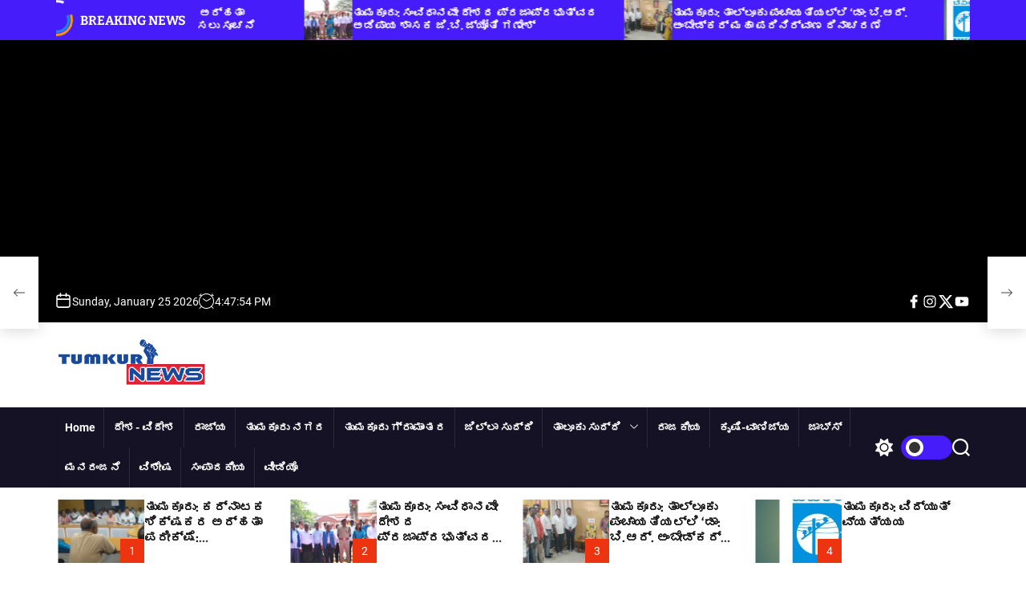

--- FILE ---
content_type: text/html; charset=UTF-8
request_url: https://tumkurnews.in/2020/06/16/%e0%b2%8e%e0%b2%a4%e0%b3%8d%e0%b2%a4%e0%b2%bf%e0%b2%a8-%e0%b2%b9%e0%b3%8a%e0%b2%b3%e0%b3%86-%e0%b2%ad%e0%b3%82-%e0%b2%aa%e0%b2%b0%e0%b2%bf%e0%b2%b9%e0%b2%be%e0%b2%b0-%e0%b2%a8%e0%b2%bf%e0%b2%97/
body_size: 47076
content:
<!doctype html>
<html lang="en-US" >
<head>
    <meta charset="UTF-8">
    <meta name="viewport" content="width=device-width, initial-scale=1">
    <link rel="profile" href="https://gmpg.org/xfn/11">
    <meta name='robots' content='index, follow, max-image-preview:large, max-snippet:-1, max-video-preview:-1' />

	<!-- This site is optimized with the Yoast SEO plugin v26.4 - https://yoast.com/wordpress/plugins/seo/ -->
	<title>ಎತ್ತಿನ ಹೊಳೆ ಭೂ ಪರಿಹಾರ ನಿಗಧಿಗೆ ಸಿಎಂ ಜೊತೆ ಚರ್ಚೆ: ಮಾಧುಸ್ವಾಮಿ - Tumkur news</title>
	<link rel="canonical" href="https://tumkurnews.in/2020/06/16/ಎತ್ತಿನ-ಹೊಳೆ-ಭೂ-ಪರಿಹಾರ-ನಿಗ/" />
	<meta property="og:locale" content="en_US" />
	<meta property="og:type" content="article" />
	<meta property="og:title" content="ಎತ್ತಿನ ಹೊಳೆ ಭೂ ಪರಿಹಾರ ನಿಗಧಿಗೆ ಸಿಎಂ ಜೊತೆ ಚರ್ಚೆ: ಮಾಧುಸ್ವಾಮಿ - Tumkur news" />
	<meta property="og:description" content="&nbsp; ತುಮಕೂರು ನ್ಯೂಸ್.ಇನ್ (ಜೂ.16): ಎತ್ತಿನ ಹೊಳೆಯ ಬೈರಗೊಂಡ್ಲು ಜಲಾಶಯದ ನಿರ್ಮಾಣಕ್ಕೆ ಭೂಸ್ವಾಧೀನಕ್ಕೊಳಪಡುವ ರೈತರ ಜಮೀನಿಗೆ ಸೂಕ್ತ ಪರಿಹಾರ ದರ ನಿಗಧಿ ಸಂಬಂಧ ಮುಖ್ಯಮಂತ್ರಿಗಳೊಂದಿಗೆ ಚರ್ಚಿಸಿ ತೀರ್ಮಾನಿಸಲಾಗುವುದು ಎಂದು ಕಾನೂನು ಮತ್ತು ಸಂಸದೀಯ ವ್ಯವಹಾರಗಳು, [&hellip;]" />
	<meta property="og:url" content="https://tumkurnews.in/2020/06/16/ಎತ್ತಿನ-ಹೊಳೆ-ಭೂ-ಪರಿಹಾರ-ನಿಗ/" />
	<meta property="og:site_name" content="Tumkur news" />
	<meta property="article:published_time" content="2020-06-16T10:06:19+00:00" />
	<meta name="author" content="Ashok RP" />
	<meta name="twitter:card" content="summary_large_image" />
	<meta name="twitter:label1" content="Written by" />
	<meta name="twitter:data1" content="Ashok RP" />
	<script type="application/ld+json" class="yoast-schema-graph">{"@context":"https://schema.org","@graph":[{"@type":"Article","@id":"https://tumkurnews.in/2020/06/16/%e0%b2%8e%e0%b2%a4%e0%b3%8d%e0%b2%a4%e0%b2%bf%e0%b2%a8-%e0%b2%b9%e0%b3%8a%e0%b2%b3%e0%b3%86-%e0%b2%ad%e0%b3%82-%e0%b2%aa%e0%b2%b0%e0%b2%bf%e0%b2%b9%e0%b2%be%e0%b2%b0-%e0%b2%a8%e0%b2%bf%e0%b2%97/#article","isPartOf":{"@id":"https://tumkurnews.in/2020/06/16/%e0%b2%8e%e0%b2%a4%e0%b3%8d%e0%b2%a4%e0%b2%bf%e0%b2%a8-%e0%b2%b9%e0%b3%8a%e0%b2%b3%e0%b3%86-%e0%b2%ad%e0%b3%82-%e0%b2%aa%e0%b2%b0%e0%b2%bf%e0%b2%b9%e0%b2%be%e0%b2%b0-%e0%b2%a8%e0%b2%bf%e0%b2%97/"},"author":{"name":"Ashok RP","@id":"https://tumkurnews.in/#/schema/person/1f8db963fbbe7a5b84d9acbfb0ab9378"},"headline":"ಎತ್ತಿನ ಹೊಳೆ ಭೂ ಪರಿಹಾರ ನಿಗಧಿಗೆ ಸಿಎಂ ಜೊತೆ ಚರ್ಚೆ: ಮಾಧುಸ್ವಾಮಿ","datePublished":"2020-06-16T10:06:19+00:00","mainEntityOfPage":{"@id":"https://tumkurnews.in/2020/06/16/%e0%b2%8e%e0%b2%a4%e0%b3%8d%e0%b2%a4%e0%b2%bf%e0%b2%a8-%e0%b2%b9%e0%b3%8a%e0%b2%b3%e0%b3%86-%e0%b2%ad%e0%b3%82-%e0%b2%aa%e0%b2%b0%e0%b2%bf%e0%b2%b9%e0%b2%be%e0%b2%b0-%e0%b2%a8%e0%b2%bf%e0%b2%97/"},"wordCount":4,"commentCount":0,"publisher":{"@id":"https://tumkurnews.in/#organization"},"image":{"@id":"https://tumkurnews.in/2020/06/16/%e0%b2%8e%e0%b2%a4%e0%b3%8d%e0%b2%a4%e0%b2%bf%e0%b2%a8-%e0%b2%b9%e0%b3%8a%e0%b2%b3%e0%b3%86-%e0%b2%ad%e0%b3%82-%e0%b2%aa%e0%b2%b0%e0%b2%bf%e0%b2%b9%e0%b2%be%e0%b2%b0-%e0%b2%a8%e0%b2%bf%e0%b2%97/#primaryimage"},"thumbnailUrl":"","keywords":["Ethinahole water project","madhuswamy"],"articleSection":["All"],"inLanguage":"en-US","potentialAction":[{"@type":"CommentAction","name":"Comment","target":["https://tumkurnews.in/2020/06/16/%e0%b2%8e%e0%b2%a4%e0%b3%8d%e0%b2%a4%e0%b2%bf%e0%b2%a8-%e0%b2%b9%e0%b3%8a%e0%b2%b3%e0%b3%86-%e0%b2%ad%e0%b3%82-%e0%b2%aa%e0%b2%b0%e0%b2%bf%e0%b2%b9%e0%b2%be%e0%b2%b0-%e0%b2%a8%e0%b2%bf%e0%b2%97/#respond"]}]},{"@type":"WebPage","@id":"https://tumkurnews.in/2020/06/16/%e0%b2%8e%e0%b2%a4%e0%b3%8d%e0%b2%a4%e0%b2%bf%e0%b2%a8-%e0%b2%b9%e0%b3%8a%e0%b2%b3%e0%b3%86-%e0%b2%ad%e0%b3%82-%e0%b2%aa%e0%b2%b0%e0%b2%bf%e0%b2%b9%e0%b2%be%e0%b2%b0-%e0%b2%a8%e0%b2%bf%e0%b2%97/","url":"https://tumkurnews.in/2020/06/16/%e0%b2%8e%e0%b2%a4%e0%b3%8d%e0%b2%a4%e0%b2%bf%e0%b2%a8-%e0%b2%b9%e0%b3%8a%e0%b2%b3%e0%b3%86-%e0%b2%ad%e0%b3%82-%e0%b2%aa%e0%b2%b0%e0%b2%bf%e0%b2%b9%e0%b2%be%e0%b2%b0-%e0%b2%a8%e0%b2%bf%e0%b2%97/","name":"ಎತ್ತಿನ ಹೊಳೆ ಭೂ ಪರಿಹಾರ ನಿಗಧಿಗೆ ಸಿಎಂ ಜೊತೆ ಚರ್ಚೆ: ಮಾಧುಸ್ವಾಮಿ - Tumkur news","isPartOf":{"@id":"https://tumkurnews.in/#website"},"primaryImageOfPage":{"@id":"https://tumkurnews.in/2020/06/16/%e0%b2%8e%e0%b2%a4%e0%b3%8d%e0%b2%a4%e0%b2%bf%e0%b2%a8-%e0%b2%b9%e0%b3%8a%e0%b2%b3%e0%b3%86-%e0%b2%ad%e0%b3%82-%e0%b2%aa%e0%b2%b0%e0%b2%bf%e0%b2%b9%e0%b2%be%e0%b2%b0-%e0%b2%a8%e0%b2%bf%e0%b2%97/#primaryimage"},"image":{"@id":"https://tumkurnews.in/2020/06/16/%e0%b2%8e%e0%b2%a4%e0%b3%8d%e0%b2%a4%e0%b2%bf%e0%b2%a8-%e0%b2%b9%e0%b3%8a%e0%b2%b3%e0%b3%86-%e0%b2%ad%e0%b3%82-%e0%b2%aa%e0%b2%b0%e0%b2%bf%e0%b2%b9%e0%b2%be%e0%b2%b0-%e0%b2%a8%e0%b2%bf%e0%b2%97/#primaryimage"},"thumbnailUrl":"","datePublished":"2020-06-16T10:06:19+00:00","breadcrumb":{"@id":"https://tumkurnews.in/2020/06/16/%e0%b2%8e%e0%b2%a4%e0%b3%8d%e0%b2%a4%e0%b2%bf%e0%b2%a8-%e0%b2%b9%e0%b3%8a%e0%b2%b3%e0%b3%86-%e0%b2%ad%e0%b3%82-%e0%b2%aa%e0%b2%b0%e0%b2%bf%e0%b2%b9%e0%b2%be%e0%b2%b0-%e0%b2%a8%e0%b2%bf%e0%b2%97/#breadcrumb"},"inLanguage":"en-US","potentialAction":[{"@type":"ReadAction","target":["https://tumkurnews.in/2020/06/16/%e0%b2%8e%e0%b2%a4%e0%b3%8d%e0%b2%a4%e0%b2%bf%e0%b2%a8-%e0%b2%b9%e0%b3%8a%e0%b2%b3%e0%b3%86-%e0%b2%ad%e0%b3%82-%e0%b2%aa%e0%b2%b0%e0%b2%bf%e0%b2%b9%e0%b2%be%e0%b2%b0-%e0%b2%a8%e0%b2%bf%e0%b2%97/"]}]},{"@type":"ImageObject","inLanguage":"en-US","@id":"https://tumkurnews.in/2020/06/16/%e0%b2%8e%e0%b2%a4%e0%b3%8d%e0%b2%a4%e0%b2%bf%e0%b2%a8-%e0%b2%b9%e0%b3%8a%e0%b2%b3%e0%b3%86-%e0%b2%ad%e0%b3%82-%e0%b2%aa%e0%b2%b0%e0%b2%bf%e0%b2%b9%e0%b2%be%e0%b2%b0-%e0%b2%a8%e0%b2%bf%e0%b2%97/#primaryimage","url":"","contentUrl":""},{"@type":"BreadcrumbList","@id":"https://tumkurnews.in/2020/06/16/%e0%b2%8e%e0%b2%a4%e0%b3%8d%e0%b2%a4%e0%b2%bf%e0%b2%a8-%e0%b2%b9%e0%b3%8a%e0%b2%b3%e0%b3%86-%e0%b2%ad%e0%b3%82-%e0%b2%aa%e0%b2%b0%e0%b2%bf%e0%b2%b9%e0%b2%be%e0%b2%b0-%e0%b2%a8%e0%b2%bf%e0%b2%97/#breadcrumb","itemListElement":[{"@type":"ListItem","position":1,"name":"Home","item":"https://tumkurnews.in/"},{"@type":"ListItem","position":2,"name":"ಎತ್ತಿನ ಹೊಳೆ ಭೂ ಪರಿಹಾರ ನಿಗಧಿಗೆ ಸಿಎಂ ಜೊತೆ ಚರ್ಚೆ: ಮಾಧುಸ್ವಾಮಿ"}]},{"@type":"WebSite","@id":"https://tumkurnews.in/#website","url":"https://tumkurnews.in/","name":"www.tumkurnews.com","description":"BOLD NEWS","publisher":{"@id":"https://tumkurnews.in/#organization"},"potentialAction":[{"@type":"SearchAction","target":{"@type":"EntryPoint","urlTemplate":"https://tumkurnews.in/?s={search_term_string}"},"query-input":{"@type":"PropertyValueSpecification","valueRequired":true,"valueName":"search_term_string"}}],"inLanguage":"en-US"},{"@type":"Organization","@id":"https://tumkurnews.in/#organization","name":"www.tumkurnews.com","url":"https://tumkurnews.in/","logo":{"@type":"ImageObject","inLanguage":"en-US","@id":"https://tumkurnews.in/#/schema/logo/image/","url":"https://tumkurnews.in/wp-content/uploads/2024/04/final-in-web.png","contentUrl":"https://tumkurnews.in/wp-content/uploads/2024/04/final-in-web.png","width":1363,"height":440,"caption":"www.tumkurnews.com"},"image":{"@id":"https://tumkurnews.in/#/schema/logo/image/"}},{"@type":"Person","@id":"https://tumkurnews.in/#/schema/person/1f8db963fbbe7a5b84d9acbfb0ab9378","name":"Ashok RP","image":{"@type":"ImageObject","inLanguage":"en-US","@id":"https://tumkurnews.in/#/schema/person/image/","url":"https://secure.gravatar.com/avatar/8de40217508376a8b31d210dec6d96af303d3fcaeb793e39215cf577a9269942?s=96&d=mm&r=g","contentUrl":"https://secure.gravatar.com/avatar/8de40217508376a8b31d210dec6d96af303d3fcaeb793e39215cf577a9269942?s=96&d=mm&r=g","caption":"Ashok RP"},"sameAs":["http://www.tumkurnews.in","editor"],"url":"https://tumkurnews.in/author/editor/"}]}</script>
	<!-- / Yoast SEO plugin. -->


<link rel='dns-prefetch' href='//static.addtoany.com' />
<link rel='dns-prefetch' href='//www.googletagmanager.com' />
<link rel='dns-prefetch' href='//pagead2.googlesyndication.com' />
<link rel="alternate" type="application/rss+xml" title="Tumkur news &raquo; Feed" href="https://tumkurnews.in/feed/" />
<link rel="alternate" type="application/rss+xml" title="Tumkur news &raquo; Comments Feed" href="https://tumkurnews.in/comments/feed/" />
<link rel="alternate" type="application/rss+xml" title="Tumkur news &raquo; ಎತ್ತಿನ ಹೊಳೆ ಭೂ ಪರಿಹಾರ ನಿಗಧಿಗೆ ಸಿಎಂ ಜೊತೆ ಚರ್ಚೆ: ಮಾಧುಸ್ವಾಮಿ Comments Feed" href="https://tumkurnews.in/2020/06/16/%e0%b2%8e%e0%b2%a4%e0%b3%8d%e0%b2%a4%e0%b2%bf%e0%b2%a8-%e0%b2%b9%e0%b3%8a%e0%b2%b3%e0%b3%86-%e0%b2%ad%e0%b3%82-%e0%b2%aa%e0%b2%b0%e0%b2%bf%e0%b2%b9%e0%b2%be%e0%b2%b0-%e0%b2%a8%e0%b2%bf%e0%b2%97/feed/" />
<link rel="alternate" title="oEmbed (JSON)" type="application/json+oembed" href="https://tumkurnews.in/wp-json/oembed/1.0/embed?url=https%3A%2F%2Ftumkurnews.in%2F2020%2F06%2F16%2F%25e0%25b2%258e%25e0%25b2%25a4%25e0%25b3%258d%25e0%25b2%25a4%25e0%25b2%25bf%25e0%25b2%25a8-%25e0%25b2%25b9%25e0%25b3%258a%25e0%25b2%25b3%25e0%25b3%2586-%25e0%25b2%25ad%25e0%25b3%2582-%25e0%25b2%25aa%25e0%25b2%25b0%25e0%25b2%25bf%25e0%25b2%25b9%25e0%25b2%25be%25e0%25b2%25b0-%25e0%25b2%25a8%25e0%25b2%25bf%25e0%25b2%2597%2F" />
<link rel="alternate" title="oEmbed (XML)" type="text/xml+oembed" href="https://tumkurnews.in/wp-json/oembed/1.0/embed?url=https%3A%2F%2Ftumkurnews.in%2F2020%2F06%2F16%2F%25e0%25b2%258e%25e0%25b2%25a4%25e0%25b3%258d%25e0%25b2%25a4%25e0%25b2%25bf%25e0%25b2%25a8-%25e0%25b2%25b9%25e0%25b3%258a%25e0%25b2%25b3%25e0%25b3%2586-%25e0%25b2%25ad%25e0%25b3%2582-%25e0%25b2%25aa%25e0%25b2%25b0%25e0%25b2%25bf%25e0%25b2%25b9%25e0%25b2%25be%25e0%25b2%25b0-%25e0%25b2%25a8%25e0%25b2%25bf%25e0%25b2%2597%2F&#038;format=xml" />
<style id='wp-img-auto-sizes-contain-inline-css'>
img:is([sizes=auto i],[sizes^="auto," i]){contain-intrinsic-size:3000px 1500px}
/*# sourceURL=wp-img-auto-sizes-contain-inline-css */
</style>
<style id='wp-emoji-styles-inline-css'>

	img.wp-smiley, img.emoji {
		display: inline !important;
		border: none !important;
		box-shadow: none !important;
		height: 1em !important;
		width: 1em !important;
		margin: 0 0.07em !important;
		vertical-align: -0.1em !important;
		background: none !important;
		padding: 0 !important;
	}
/*# sourceURL=wp-emoji-styles-inline-css */
</style>
<style id='wp-block-library-inline-css'>
:root{--wp-block-synced-color:#7a00df;--wp-block-synced-color--rgb:122,0,223;--wp-bound-block-color:var(--wp-block-synced-color);--wp-editor-canvas-background:#ddd;--wp-admin-theme-color:#007cba;--wp-admin-theme-color--rgb:0,124,186;--wp-admin-theme-color-darker-10:#006ba1;--wp-admin-theme-color-darker-10--rgb:0,107,160.5;--wp-admin-theme-color-darker-20:#005a87;--wp-admin-theme-color-darker-20--rgb:0,90,135;--wp-admin-border-width-focus:2px}@media (min-resolution:192dpi){:root{--wp-admin-border-width-focus:1.5px}}.wp-element-button{cursor:pointer}:root .has-very-light-gray-background-color{background-color:#eee}:root .has-very-dark-gray-background-color{background-color:#313131}:root .has-very-light-gray-color{color:#eee}:root .has-very-dark-gray-color{color:#313131}:root .has-vivid-green-cyan-to-vivid-cyan-blue-gradient-background{background:linear-gradient(135deg,#00d084,#0693e3)}:root .has-purple-crush-gradient-background{background:linear-gradient(135deg,#34e2e4,#4721fb 50%,#ab1dfe)}:root .has-hazy-dawn-gradient-background{background:linear-gradient(135deg,#faaca8,#dad0ec)}:root .has-subdued-olive-gradient-background{background:linear-gradient(135deg,#fafae1,#67a671)}:root .has-atomic-cream-gradient-background{background:linear-gradient(135deg,#fdd79a,#004a59)}:root .has-nightshade-gradient-background{background:linear-gradient(135deg,#330968,#31cdcf)}:root .has-midnight-gradient-background{background:linear-gradient(135deg,#020381,#2874fc)}:root{--wp--preset--font-size--normal:16px;--wp--preset--font-size--huge:42px}.has-regular-font-size{font-size:1em}.has-larger-font-size{font-size:2.625em}.has-normal-font-size{font-size:var(--wp--preset--font-size--normal)}.has-huge-font-size{font-size:var(--wp--preset--font-size--huge)}.has-text-align-center{text-align:center}.has-text-align-left{text-align:left}.has-text-align-right{text-align:right}.has-fit-text{white-space:nowrap!important}#end-resizable-editor-section{display:none}.aligncenter{clear:both}.items-justified-left{justify-content:flex-start}.items-justified-center{justify-content:center}.items-justified-right{justify-content:flex-end}.items-justified-space-between{justify-content:space-between}.screen-reader-text{border:0;clip-path:inset(50%);height:1px;margin:-1px;overflow:hidden;padding:0;position:absolute;width:1px;word-wrap:normal!important}.screen-reader-text:focus{background-color:#ddd;clip-path:none;color:#444;display:block;font-size:1em;height:auto;left:5px;line-height:normal;padding:15px 23px 14px;text-decoration:none;top:5px;width:auto;z-index:100000}html :where(.has-border-color){border-style:solid}html :where([style*=border-top-color]){border-top-style:solid}html :where([style*=border-right-color]){border-right-style:solid}html :where([style*=border-bottom-color]){border-bottom-style:solid}html :where([style*=border-left-color]){border-left-style:solid}html :where([style*=border-width]){border-style:solid}html :where([style*=border-top-width]){border-top-style:solid}html :where([style*=border-right-width]){border-right-style:solid}html :where([style*=border-bottom-width]){border-bottom-style:solid}html :where([style*=border-left-width]){border-left-style:solid}html :where(img[class*=wp-image-]){height:auto;max-width:100%}:where(figure){margin:0 0 1em}html :where(.is-position-sticky){--wp-admin--admin-bar--position-offset:var(--wp-admin--admin-bar--height,0px)}@media screen and (max-width:600px){html :where(.is-position-sticky){--wp-admin--admin-bar--position-offset:0px}}

/*# sourceURL=wp-block-library-inline-css */
</style><style id='global-styles-inline-css'>
:root{--wp--preset--aspect-ratio--square: 1;--wp--preset--aspect-ratio--4-3: 4/3;--wp--preset--aspect-ratio--3-4: 3/4;--wp--preset--aspect-ratio--3-2: 3/2;--wp--preset--aspect-ratio--2-3: 2/3;--wp--preset--aspect-ratio--16-9: 16/9;--wp--preset--aspect-ratio--9-16: 9/16;--wp--preset--color--black: #000000;--wp--preset--color--cyan-bluish-gray: #abb8c3;--wp--preset--color--white: #ffffff;--wp--preset--color--pale-pink: #f78da7;--wp--preset--color--vivid-red: #cf2e2e;--wp--preset--color--luminous-vivid-orange: #ff6900;--wp--preset--color--luminous-vivid-amber: #fcb900;--wp--preset--color--light-green-cyan: #7bdcb5;--wp--preset--color--vivid-green-cyan: #00d084;--wp--preset--color--pale-cyan-blue: #8ed1fc;--wp--preset--color--vivid-cyan-blue: #0693e3;--wp--preset--color--vivid-purple: #9b51e0;--wp--preset--gradient--vivid-cyan-blue-to-vivid-purple: linear-gradient(135deg,rgb(6,147,227) 0%,rgb(155,81,224) 100%);--wp--preset--gradient--light-green-cyan-to-vivid-green-cyan: linear-gradient(135deg,rgb(122,220,180) 0%,rgb(0,208,130) 100%);--wp--preset--gradient--luminous-vivid-amber-to-luminous-vivid-orange: linear-gradient(135deg,rgb(252,185,0) 0%,rgb(255,105,0) 100%);--wp--preset--gradient--luminous-vivid-orange-to-vivid-red: linear-gradient(135deg,rgb(255,105,0) 0%,rgb(207,46,46) 100%);--wp--preset--gradient--very-light-gray-to-cyan-bluish-gray: linear-gradient(135deg,rgb(238,238,238) 0%,rgb(169,184,195) 100%);--wp--preset--gradient--cool-to-warm-spectrum: linear-gradient(135deg,rgb(74,234,220) 0%,rgb(151,120,209) 20%,rgb(207,42,186) 40%,rgb(238,44,130) 60%,rgb(251,105,98) 80%,rgb(254,248,76) 100%);--wp--preset--gradient--blush-light-purple: linear-gradient(135deg,rgb(255,206,236) 0%,rgb(152,150,240) 100%);--wp--preset--gradient--blush-bordeaux: linear-gradient(135deg,rgb(254,205,165) 0%,rgb(254,45,45) 50%,rgb(107,0,62) 100%);--wp--preset--gradient--luminous-dusk: linear-gradient(135deg,rgb(255,203,112) 0%,rgb(199,81,192) 50%,rgb(65,88,208) 100%);--wp--preset--gradient--pale-ocean: linear-gradient(135deg,rgb(255,245,203) 0%,rgb(182,227,212) 50%,rgb(51,167,181) 100%);--wp--preset--gradient--electric-grass: linear-gradient(135deg,rgb(202,248,128) 0%,rgb(113,206,126) 100%);--wp--preset--gradient--midnight: linear-gradient(135deg,rgb(2,3,129) 0%,rgb(40,116,252) 100%);--wp--preset--font-size--small: 13px;--wp--preset--font-size--medium: 20px;--wp--preset--font-size--large: 36px;--wp--preset--font-size--x-large: 42px;--wp--preset--spacing--20: 0.44rem;--wp--preset--spacing--30: 0.67rem;--wp--preset--spacing--40: 1rem;--wp--preset--spacing--50: 1.5rem;--wp--preset--spacing--60: 2.25rem;--wp--preset--spacing--70: 3.38rem;--wp--preset--spacing--80: 5.06rem;--wp--preset--shadow--natural: 6px 6px 9px rgba(0, 0, 0, 0.2);--wp--preset--shadow--deep: 12px 12px 50px rgba(0, 0, 0, 0.4);--wp--preset--shadow--sharp: 6px 6px 0px rgba(0, 0, 0, 0.2);--wp--preset--shadow--outlined: 6px 6px 0px -3px rgb(255, 255, 255), 6px 6px rgb(0, 0, 0);--wp--preset--shadow--crisp: 6px 6px 0px rgb(0, 0, 0);}:where(.is-layout-flex){gap: 0.5em;}:where(.is-layout-grid){gap: 0.5em;}body .is-layout-flex{display: flex;}.is-layout-flex{flex-wrap: wrap;align-items: center;}.is-layout-flex > :is(*, div){margin: 0;}body .is-layout-grid{display: grid;}.is-layout-grid > :is(*, div){margin: 0;}:where(.wp-block-columns.is-layout-flex){gap: 2em;}:where(.wp-block-columns.is-layout-grid){gap: 2em;}:where(.wp-block-post-template.is-layout-flex){gap: 1.25em;}:where(.wp-block-post-template.is-layout-grid){gap: 1.25em;}.has-black-color{color: var(--wp--preset--color--black) !important;}.has-cyan-bluish-gray-color{color: var(--wp--preset--color--cyan-bluish-gray) !important;}.has-white-color{color: var(--wp--preset--color--white) !important;}.has-pale-pink-color{color: var(--wp--preset--color--pale-pink) !important;}.has-vivid-red-color{color: var(--wp--preset--color--vivid-red) !important;}.has-luminous-vivid-orange-color{color: var(--wp--preset--color--luminous-vivid-orange) !important;}.has-luminous-vivid-amber-color{color: var(--wp--preset--color--luminous-vivid-amber) !important;}.has-light-green-cyan-color{color: var(--wp--preset--color--light-green-cyan) !important;}.has-vivid-green-cyan-color{color: var(--wp--preset--color--vivid-green-cyan) !important;}.has-pale-cyan-blue-color{color: var(--wp--preset--color--pale-cyan-blue) !important;}.has-vivid-cyan-blue-color{color: var(--wp--preset--color--vivid-cyan-blue) !important;}.has-vivid-purple-color{color: var(--wp--preset--color--vivid-purple) !important;}.has-black-background-color{background-color: var(--wp--preset--color--black) !important;}.has-cyan-bluish-gray-background-color{background-color: var(--wp--preset--color--cyan-bluish-gray) !important;}.has-white-background-color{background-color: var(--wp--preset--color--white) !important;}.has-pale-pink-background-color{background-color: var(--wp--preset--color--pale-pink) !important;}.has-vivid-red-background-color{background-color: var(--wp--preset--color--vivid-red) !important;}.has-luminous-vivid-orange-background-color{background-color: var(--wp--preset--color--luminous-vivid-orange) !important;}.has-luminous-vivid-amber-background-color{background-color: var(--wp--preset--color--luminous-vivid-amber) !important;}.has-light-green-cyan-background-color{background-color: var(--wp--preset--color--light-green-cyan) !important;}.has-vivid-green-cyan-background-color{background-color: var(--wp--preset--color--vivid-green-cyan) !important;}.has-pale-cyan-blue-background-color{background-color: var(--wp--preset--color--pale-cyan-blue) !important;}.has-vivid-cyan-blue-background-color{background-color: var(--wp--preset--color--vivid-cyan-blue) !important;}.has-vivid-purple-background-color{background-color: var(--wp--preset--color--vivid-purple) !important;}.has-black-border-color{border-color: var(--wp--preset--color--black) !important;}.has-cyan-bluish-gray-border-color{border-color: var(--wp--preset--color--cyan-bluish-gray) !important;}.has-white-border-color{border-color: var(--wp--preset--color--white) !important;}.has-pale-pink-border-color{border-color: var(--wp--preset--color--pale-pink) !important;}.has-vivid-red-border-color{border-color: var(--wp--preset--color--vivid-red) !important;}.has-luminous-vivid-orange-border-color{border-color: var(--wp--preset--color--luminous-vivid-orange) !important;}.has-luminous-vivid-amber-border-color{border-color: var(--wp--preset--color--luminous-vivid-amber) !important;}.has-light-green-cyan-border-color{border-color: var(--wp--preset--color--light-green-cyan) !important;}.has-vivid-green-cyan-border-color{border-color: var(--wp--preset--color--vivid-green-cyan) !important;}.has-pale-cyan-blue-border-color{border-color: var(--wp--preset--color--pale-cyan-blue) !important;}.has-vivid-cyan-blue-border-color{border-color: var(--wp--preset--color--vivid-cyan-blue) !important;}.has-vivid-purple-border-color{border-color: var(--wp--preset--color--vivid-purple) !important;}.has-vivid-cyan-blue-to-vivid-purple-gradient-background{background: var(--wp--preset--gradient--vivid-cyan-blue-to-vivid-purple) !important;}.has-light-green-cyan-to-vivid-green-cyan-gradient-background{background: var(--wp--preset--gradient--light-green-cyan-to-vivid-green-cyan) !important;}.has-luminous-vivid-amber-to-luminous-vivid-orange-gradient-background{background: var(--wp--preset--gradient--luminous-vivid-amber-to-luminous-vivid-orange) !important;}.has-luminous-vivid-orange-to-vivid-red-gradient-background{background: var(--wp--preset--gradient--luminous-vivid-orange-to-vivid-red) !important;}.has-very-light-gray-to-cyan-bluish-gray-gradient-background{background: var(--wp--preset--gradient--very-light-gray-to-cyan-bluish-gray) !important;}.has-cool-to-warm-spectrum-gradient-background{background: var(--wp--preset--gradient--cool-to-warm-spectrum) !important;}.has-blush-light-purple-gradient-background{background: var(--wp--preset--gradient--blush-light-purple) !important;}.has-blush-bordeaux-gradient-background{background: var(--wp--preset--gradient--blush-bordeaux) !important;}.has-luminous-dusk-gradient-background{background: var(--wp--preset--gradient--luminous-dusk) !important;}.has-pale-ocean-gradient-background{background: var(--wp--preset--gradient--pale-ocean) !important;}.has-electric-grass-gradient-background{background: var(--wp--preset--gradient--electric-grass) !important;}.has-midnight-gradient-background{background: var(--wp--preset--gradient--midnight) !important;}.has-small-font-size{font-size: var(--wp--preset--font-size--small) !important;}.has-medium-font-size{font-size: var(--wp--preset--font-size--medium) !important;}.has-large-font-size{font-size: var(--wp--preset--font-size--large) !important;}.has-x-large-font-size{font-size: var(--wp--preset--font-size--x-large) !important;}
/*# sourceURL=global-styles-inline-css */
</style>

<style id='classic-theme-styles-inline-css'>
/*! This file is auto-generated */
.wp-block-button__link{color:#fff;background-color:#32373c;border-radius:9999px;box-shadow:none;text-decoration:none;padding:calc(.667em + 2px) calc(1.333em + 2px);font-size:1.125em}.wp-block-file__button{background:#32373c;color:#fff;text-decoration:none}
/*# sourceURL=/wp-includes/css/classic-themes.min.css */
</style>
<link rel='stylesheet' id='newsvista-google-fonts-css' href='https://tumkurnews.in/wp-content/fonts/102f9f28827656a2d0a1658318f49ad0.css?ver=1.0.4' media='all' />
<link rel='stylesheet' id='swiper-style-css' href='https://tumkurnews.in/wp-content/themes/newsvista/assets/css/swiper-bundle.min.css?ver=1.0.4' media='all' />
<link rel='stylesheet' id='newsvista-style-css' href='https://tumkurnews.in/wp-content/themes/newsvista/style.css?ver=1.0.4' media='all' />
<style id='newsvista-style-inline-css'>
                                                                .site-header{
        background-color: #ffffff;
        }
                                                            .fullwidth-widgetarea-bottom{
        background-color: #f1f1ff;
        padding-bottom:4rem;
        padding-top:4rem;
        }
                            .site-separator-section {
        background-image: linear-gradient(180deg, transparent 35%, #e5e9ec 35%);
        }
                    .site-bg-separator {
        background-color: #ed3410;
        }
                            
/*# sourceURL=newsvista-style-inline-css */
</style>
<link rel='stylesheet' id='newsvista-night-style-css' href='https://tumkurnews.in/wp-content/themes/newsvista/assets/css/dark-mode.css?ver=1.0.4' media='all' />
<style id='newsvista-night-style-inline-css'>
                                
/*# sourceURL=newsvista-night-style-inline-css */
</style>
<link rel='stylesheet' id='addtoany-css' href='https://tumkurnews.in/wp-content/plugins/add-to-any/addtoany.min.css?ver=1.16' media='all' />
<script id="addtoany-core-js-before">
window.a2a_config=window.a2a_config||{};a2a_config.callbacks=[];a2a_config.overlays=[];a2a_config.templates={};

//# sourceURL=addtoany-core-js-before
</script>
<script defer src="https://static.addtoany.com/menu/page.js" id="addtoany-core-js"></script>
<script src="https://tumkurnews.in/wp-includes/js/jquery/jquery.min.js?ver=3.7.1" id="jquery-core-js"></script>
<script src="https://tumkurnews.in/wp-includes/js/jquery/jquery-migrate.min.js?ver=3.4.1" id="jquery-migrate-js"></script>
<script defer src="https://tumkurnews.in/wp-content/plugins/add-to-any/addtoany.min.js?ver=1.1" id="addtoany-jquery-js"></script>

<!-- Google tag (gtag.js) snippet added by Site Kit -->
<!-- Google Analytics snippet added by Site Kit -->
<script src="https://www.googletagmanager.com/gtag/js?id=G-4TSK78YC0M" id="google_gtagjs-js" async></script>
<script id="google_gtagjs-js-after">
window.dataLayer = window.dataLayer || [];function gtag(){dataLayer.push(arguments);}
gtag("set","linker",{"domains":["tumkurnews.in"]});
gtag("js", new Date());
gtag("set", "developer_id.dZTNiMT", true);
gtag("config", "G-4TSK78YC0M");
//# sourceURL=google_gtagjs-js-after
</script>
<link rel="https://api.w.org/" href="https://tumkurnews.in/wp-json/" /><link rel="alternate" title="JSON" type="application/json" href="https://tumkurnews.in/wp-json/wp/v2/posts/593" /><link rel="EditURI" type="application/rsd+xml" title="RSD" href="https://tumkurnews.in/xmlrpc.php?rsd" />
<meta name="generator" content="WordPress 6.9" />
<link rel='shortlink' href='https://tumkurnews.in/?p=593' />
<meta name="generator" content="Site Kit by Google 1.168.0" />		<script>
			var jabvfcr = {
				selector: "DIV.theme-footer-bottom",
				manipulation: "html",
				html: 'TUMKURNEWS.IN 2020-24 ( C ) ALL RIGHTS RESERVED |POWERED BY <a href="http://WEBGAUGE.IN">WEBGAUGE </a>'
			};
		</script>
		    <script type="text/javascript">
        let storageKey = 'theme-preference';

        let getColorPreference = function () {
            if (localStorage.getItem(storageKey))
                return localStorage.getItem(storageKey)
            else
                return window.matchMedia('(prefers-color-scheme: dark)').matches
                    ? 'dark'
                    : 'light'
        }

        let theme = {
            value: getColorPreference()
        };

        let setPreference = function () {
            localStorage.setItem(storageKey, theme.value);
            reflectPreference();
        }

        let reflectPreference = function () {
            document.firstElementChild.setAttribute("data-theme", theme.value);
            document.querySelector("#theme-toggle-mode-button")?.setAttribute("aria-label", theme.value);
        }

        // set early so no page flashes / CSS is made aware
        reflectPreference();

        window.addEventListener('load', function () {
            reflectPreference();
            let toggleBtn = document.querySelector("#theme-toggle-mode-button");
            if (toggleBtn) {
                toggleBtn.addEventListener("click", function () {
                    theme.value = theme.value === 'light' ? 'dark' : 'light';
                    setPreference();
                });
            }
        });

        // sync with system changes
        window
            .matchMedia('(prefers-color-scheme: dark)')
            .addEventListener('change', ({matches: isDark}) => {
                theme.value = isDark ? 'dark' : 'light';
                setPreference();
            });
    </script>
    
<!-- Google AdSense meta tags added by Site Kit -->
<meta name="google-adsense-platform-account" content="ca-host-pub-2644536267352236">
<meta name="google-adsense-platform-domain" content="sitekit.withgoogle.com">
<!-- End Google AdSense meta tags added by Site Kit -->

<!-- Google AdSense snippet added by Site Kit -->
<script async src="https://pagead2.googlesyndication.com/pagead/js/adsbygoogle.js?client=ca-pub-2869056078449371&amp;host=ca-host-pub-2644536267352236" crossorigin="anonymous"></script>

<!-- End Google AdSense snippet added by Site Kit -->
<link rel="icon" href="https://tumkurnews.in/wp-content/uploads/2024/04/222-150x150.png" sizes="32x32" />
<link rel="icon" href="https://tumkurnews.in/wp-content/uploads/2024/04/222.png" sizes="192x192" />
<link rel="apple-touch-icon" href="https://tumkurnews.in/wp-content/uploads/2024/04/222.png" />
<meta name="msapplication-TileImage" content="https://tumkurnews.in/wp-content/uploads/2024/04/222.png" />
</head>
<body class="wp-singular post-template-default single single-post postid-593 single-format-standard wp-custom-logo wp-embed-responsive wp-theme-newsvista newsvista-dark-mode no-sidebar">
<div id="page" class="site">
    <div class="site-content-area">
            <div id="newsvista-progress-bar" class="theme-progress-bar bottom"></div>    <a class="skip-link screen-reader-text" href="#primary">Skip to content</a>
        
    <section class="site-section site-ticker-section">
        <div class="wrapper">
            <div class="marquee-content-container">
                                    <div class="marquee-content-left">
                        <h2 class="site-ticker-title">
                            <span class="ticker-loader"></span>
                            Breaking News                        </h2>
                    </div>
                                <div class="marquee-content-right">
                    <div id="marquee">
                                                    <div class="theme-marquee-item">
                                <article
                                        id="post-7390" class="theme-article-post theme-list-post post-7390 post type-post status-publish format-standard has-post-thumbnail hentry category-all category-tumkur-rural category-6 category-tumkur category-madhuiri category-135 tag-tet tag-todaystumkurnews tag-tumakur-news-today tag-tumkur tag-tumkur-news tag-357">
                                                                            <div class="entry-image">
                                            <a href="https://tumkurnews.in/2025/12/06/tumkur-karnataka-teacher-eligibility-test-instruction-to-conduct-systematically/">
                                                <img width="150" height="150" src="https://tumkurnews.in/wp-content/uploads/2025/12/20251206_185415-150x150.jpg" class="attachment-thumbnail size-thumbnail wp-post-image" alt="ತುಮಕೂರು: ಕರ್ನಾಟಕ ಶಿಕ್ಷಕರ ಅರ್ಹತಾ ಪರೀಕ್ಷೆ: ವ್ಯವಸ್ಥಿತವಾಗಿ ನಡೆಸಲು ಸೂಚನೆ" decoding="async" />                                            </a>
                                        </div>
                                                                        <div class="entry-details">
                                        <h3 class="entry-title entry-title-xsmall"><a href="https://tumkurnews.in/2025/12/06/tumkur-karnataka-teacher-eligibility-test-instruction-to-conduct-systematically/" rel="bookmark">ತುಮಕೂರು: ಕರ್ನಾಟಕ ಶಿಕ್ಷಕರ ಅರ್ಹತಾ ಪರೀಕ್ಷೆ: ವ್ಯವಸ್ಥಿತವಾಗಿ ನಡೆಸಲು ಸೂಚನೆ</a></h3>                                    </div>
                                </article>
                            </div>
                                                    <div class="theme-marquee-item">
                                <article
                                        id="post-7387" class="theme-article-post theme-list-post post-7387 post type-post status-publish format-standard has-post-thumbnail hentry category-all category-tumkur-rural category-6 category-tumkur tag-smartcity-tumkur tag-todaystumkurnews tag-todaytumkurnews tag-tumakur-news-today tag-tumkur-news-live tag-tumkur-news-today tag-357 tag-308 tag-979">
                                                                            <div class="entry-image">
                                            <a href="https://tumkurnews.in/2025/12/06/tumkur-the-constitution-is-the-foundation-of-democracy-in-the-country-jyothi-ganesh/">
                                                <img width="150" height="150" src="https://tumkurnews.in/wp-content/uploads/2025/12/20251206_184437-150x150.jpg" class="attachment-thumbnail size-thumbnail wp-post-image" alt="ತುಮಕೂರು: ಸಂವಿಧಾನವೇ ದೇಶದ ಪ್ರಜಾಪ್ರಭುತ್ವದ ಅಡಿಪಾಯ ಶಾಸಕ ಜಿ.ಬಿ. ಜ್ಯೋತಿ ಗಣೇಶ್" decoding="async" />                                            </a>
                                        </div>
                                                                        <div class="entry-details">
                                        <h3 class="entry-title entry-title-xsmall"><a href="https://tumkurnews.in/2025/12/06/tumkur-the-constitution-is-the-foundation-of-democracy-in-the-country-jyothi-ganesh/" rel="bookmark">ತುಮಕೂರು: ಸಂವಿಧಾನವೇ ದೇಶದ ಪ್ರಜಾಪ್ರಭುತ್ವದ ಅಡಿಪಾಯ ಶಾಸಕ ಜಿ.ಬಿ. ಜ್ಯೋತಿ ಗಣೇಶ್</a></h3>                                    </div>
                                </article>
                            </div>
                                                    <div class="theme-marquee-item">
                                <article
                                        id="post-7384" class="theme-article-post theme-list-post post-7384 post type-post status-publish format-standard has-post-thumbnail hentry category-all category-tumkur-rural category-tumkur category-6 tag-ksrtc-tumkur tag-todaystumkurnews tag-tumakur-news tag-tumalur-news tag-tumkur-news-live tag-357 tag-308 tag-979">
                                                                            <div class="entry-image">
                                            <a href="https://tumkurnews.in/2025/12/06/tumkur-taluk-panchayat-dr-b-r-ambedkar-maha-parinirvana-day/">
                                                <img width="150" height="150" src="https://tumkurnews.in/wp-content/uploads/2025/12/20251206_183422-150x150.jpg" class="attachment-thumbnail size-thumbnail wp-post-image" alt="ತುಮಕೂರು: ತಾಲ್ಲೂಕು ಪಂಚಾಯತಿಯಲ್ಲಿ ‘ಡಾ: ಬಿ.ಆರ್. ಅಂಬೇಡ್ಕರ್ ಮಹಾ ಪರಿನಿರ್ವಾಣ ದಿನಾಚರಣೆ" decoding="async" />                                            </a>
                                        </div>
                                                                        <div class="entry-details">
                                        <h3 class="entry-title entry-title-xsmall"><a href="https://tumkurnews.in/2025/12/06/tumkur-taluk-panchayat-dr-b-r-ambedkar-maha-parinirvana-day/" rel="bookmark">ತುಮಕೂರು: ತಾಲ್ಲೂಕು ಪಂಚಾಯತಿಯಲ್ಲಿ ‘ಡಾ: ಬಿ.ಆರ್. ಅಂಬೇಡ್ಕರ್ ಮಹಾ ಪರಿನಿರ್ವಾಣ ದಿನಾಚರಣೆ</a></h3>                                    </div>
                                </article>
                            </div>
                                                    <div class="theme-marquee-item">
                                <article
                                        id="post-7382" class="theme-article-post theme-list-post post-7382 post type-post status-publish format-standard has-post-thumbnail hentry category-all category-tumkur-rural category-tumkur category-6 tag-todaystumkurnews tag-tumakur-court tag-tumakur-news-today tag-tumakuru tag-357 tag-308">
                                                                            <div class="entry-image">
                                            <a href="https://tumkurnews.in/2025/12/05/tumkur-power-outage/">
                                                <img width="150" height="150" src="https://tumkurnews.in/wp-content/uploads/2024/05/20240506_152503-150x150.jpg" class="attachment-thumbnail size-thumbnail wp-post-image" alt="ತುಮಕೂರು: ವಿದ್ಯುತ್ ವ್ಯತ್ಯಯ" decoding="async" />                                            </a>
                                        </div>
                                                                        <div class="entry-details">
                                        <h3 class="entry-title entry-title-xsmall"><a href="https://tumkurnews.in/2025/12/05/tumkur-power-outage/" rel="bookmark">ತುಮಕೂರು: ವಿದ್ಯುತ್ ವ್ಯತ್ಯಯ</a></h3>                                    </div>
                                </article>
                            </div>
                                                    <div class="theme-marquee-item">
                                <article
                                        id="post-7377" class="theme-article-post theme-list-post post-7377 post type-post status-publish format-standard has-post-thumbnail hentry category-all category-district-news category-tumkur-rural category-6 category-tumkur tag-todaystumkurnews tag-todaytumkurnews tag-tumakur-news tag-tumakur-news-today tag-tumkur-city-news tag-tumkur-news-today tag-tumkur-newslive tag-470 tag-357 tag-946">
                                                                            <div class="entry-image">
                                            <a href="https://tumkurnews.in/2025/12/04/tumkur-demand-for-parameshwars-post-as-chief-minister-blood-signatures-collected-by-fans/">
                                                <img width="150" height="150" src="https://tumkurnews.in/wp-content/uploads/2025/12/20251204_213643-150x150.jpg" class="attachment-thumbnail size-thumbnail wp-post-image" alt="ತುಮಕೂರು: ಪರಮೇಶ್ವರಗೆ ಮುಖ್ಯಮಂತ್ರಿ ಸ್ಥಾನ ನೀಡಲು ಆಗ್ರಹ: ಅಭಿಮಾನಿಗಳ ರಕ್ತ ಸಹಿ ಸಂಗ್ರಹ" decoding="async" />                                            </a>
                                        </div>
                                                                        <div class="entry-details">
                                        <h3 class="entry-title entry-title-xsmall"><a href="https://tumkurnews.in/2025/12/04/tumkur-demand-for-parameshwars-post-as-chief-minister-blood-signatures-collected-by-fans/" rel="bookmark">ತುಮಕೂರು: ಪರಮೇಶ್ವರಗೆ ಮುಖ್ಯಮಂತ್ರಿ ಸ್ಥಾನ ನೀಡಲು ಆಗ್ರಹ: ಅಭಿಮಾನಿಗಳ ರಕ್ತ ಸಹಿ ಸಂಗ್ರಹ</a></h3>                                    </div>
                                </article>
                            </div>
                                                    <div class="theme-marquee-item">
                                <article
                                        id="post-7374" class="theme-article-post theme-list-post post-7374 post type-post status-publish format-standard has-post-thumbnail hentry category-all category-district-news category-tumkur-rural category-6 category-tumkur category-religious tag-dathapeeta tag-todaystumkurnews tag-todaytumkurnews tag-tumakur-news tag-tumkur-city-news tag-357 tag-976 tag-977">
                                                                            <div class="entry-image">
                                            <a href="https://tumkurnews.in/2025/12/04/tumkur-dattapeeth-yatra-by-hundreds-of-devotees-including-women/">
                                                <img width="150" height="150" src="https://tumkurnews.in/wp-content/uploads/2025/12/20251204_212650-150x150.jpg" class="attachment-thumbnail size-thumbnail wp-post-image" alt="ತುಮಕೂರು: ಮಹಿಳೆಯರೂ ಸೇರಿದಂತೆ ನೂರಾರು ದತ್ತಭಕ್ತರಿಂದ ದತ್ತಪೀಠ ಯಾತ್ರೆ" decoding="async" />                                            </a>
                                        </div>
                                                                        <div class="entry-details">
                                        <h3 class="entry-title entry-title-xsmall"><a href="https://tumkurnews.in/2025/12/04/tumkur-dattapeeth-yatra-by-hundreds-of-devotees-including-women/" rel="bookmark">ತುಮಕೂರು: ಮಹಿಳೆಯರೂ ಸೇರಿದಂತೆ ನೂರಾರು ದತ್ತಭಕ್ತರಿಂದ ದತ್ತಪೀಠ ಯಾತ್ರೆ</a></h3>                                    </div>
                                </article>
                            </div>
                                                    <div class="theme-marquee-item">
                                <article
                                        id="post-7371" class="theme-article-post theme-list-post post-7371 post type-post status-publish format-standard has-post-thumbnail hentry category-all category-district-news category-tumkur-rural category-6 category-tumkur tag-todaystumkurnews tag-tumakur-news-today tag-tumakurnews tag-tumkur-news tag-tumkur-news-today tag-876 tag-357 tag-308 tag-749">
                                                                            <div class="entry-image">
                                            <a href="https://tumkurnews.in/2025/12/04/tumkur-collector-distributed-new-paritar-tickets/">
                                                <img width="150" height="150" src="https://tumkurnews.in/wp-content/uploads/2025/12/20251204_180613-150x150.jpg" class="attachment-thumbnail size-thumbnail wp-post-image" alt="ತುಮಕೂರು: ಹೊಸ ಪಡಿತರ ಚೀಟಿ ವಿತರಿಸಿದ ಜಿಲ್ಲಾಧಿಕಾರಿ" decoding="async" />                                            </a>
                                        </div>
                                                                        <div class="entry-details">
                                        <h3 class="entry-title entry-title-xsmall"><a href="https://tumkurnews.in/2025/12/04/tumkur-collector-distributed-new-paritar-tickets/" rel="bookmark">ತುಮಕೂರು: ಹೊಸ ಪಡಿತರ ಚೀಟಿ ವಿತರಿಸಿದ ಜಿಲ್ಲಾಧಿಕಾರಿ</a></h3>                                    </div>
                                </article>
                            </div>
                                                    <div class="theme-marquee-item">
                                <article
                                        id="post-7368" class="theme-article-post theme-list-post post-7368 post type-post status-publish format-standard has-post-thumbnail hentry category-all category-district-news category-tumkur-rural category-tumkur category-6 category-turvekere category-132 tag-todaystumkurnews tag-todaytumkurnews tag-tumakur-news tag-tumakuru-crime-news tag-tumakuru-local-news-today tag-tumkur-news-live tag-357 tag-308 tag-941">
                                                                            <div class="entry-image">
                                            <a href="https://tumkurnews.in/2025/12/03/what-disabled-people-need-is-not-sympathy-they-need-equal-opportunity/">
                                                <img width="150" height="150" src="https://tumkurnews.in/wp-content/uploads/2025/12/20251203_175237-150x150.jpg" class="attachment-thumbnail size-thumbnail wp-post-image" alt="ತುಮಕೂರು: ವಿಕಲಚೇತನರಿಗೆ ಬೇಕಾದುದು ಸಹಾನುಭೂತಿ ಅಲ್ಲ, ಸಮಾನ ಅವಕಾಶ ಬೇಕು" decoding="async" />                                            </a>
                                        </div>
                                                                        <div class="entry-details">
                                        <h3 class="entry-title entry-title-xsmall"><a href="https://tumkurnews.in/2025/12/03/what-disabled-people-need-is-not-sympathy-they-need-equal-opportunity/" rel="bookmark">ತುಮಕೂರು: ವಿಕಲಚೇತನರಿಗೆ ಬೇಕಾದುದು ಸಹಾನುಭೂತಿ ಅಲ್ಲ, ಸಮಾನ ಅವಕಾಶ ಬೇಕು</a></h3>                                    </div>
                                </article>
                            </div>
                                                    <div class="theme-marquee-item">
                                <article
                                        id="post-7332" class="theme-article-post theme-list-post post-7332 post type-post status-publish format-standard has-post-thumbnail hentry category-all category-district-news category-6 category-tumkur category-politics category-1 tag-todaystumkurnews tag-tumakur-news-today tag-tumakurnews tag-tumakuru-local-news-today tag-tumkur-newslive tag-470 tag-357 tag-688 tag-974 tag-973">
                                                                            <div class="entry-image">
                                            <a href="https://tumkurnews.in/2025/12/02/%e0%b2%a4%e0%b3%81%e0%b2%ae%e0%b2%95%e0%b3%82%e0%b2%b0%e0%b3%81-%e0%b2%a1%e0%b2%be-%e0%b2%aa%e0%b2%b0%e0%b2%ae%e0%b3%87%e0%b2%b6%e0%b3%8d%e0%b2%b5%e0%b2%b0%e0%b3%8d%e0%b2%97%e0%b3%86/">
                                                <img width="150" height="150" src="https://tumkurnews.in/wp-content/uploads/2025/12/20251202_200120-150x150.jpg" class="attachment-thumbnail size-thumbnail wp-post-image" alt="ತುಮಕೂರು: ಡಾ.ಪರಮೇಶ್ವರ್‍&#8217;ಗೆ ಸಿಎಂ ಸ್ಥಾನಕ್ಕೆ ಬೆಂಬಲಿಗರ ಪಟ್ಟು: 101 ಈಡುಗಾಯಿ ಹೊಡೆದು ಹರಕೆ ಸಲ್ಲಿಕೆ" decoding="async" />                                            </a>
                                        </div>
                                                                        <div class="entry-details">
                                        <h3 class="entry-title entry-title-xsmall"><a href="https://tumkurnews.in/2025/12/02/%e0%b2%a4%e0%b3%81%e0%b2%ae%e0%b2%95%e0%b3%82%e0%b2%b0%e0%b3%81-%e0%b2%a1%e0%b2%be-%e0%b2%aa%e0%b2%b0%e0%b2%ae%e0%b3%87%e0%b2%b6%e0%b3%8d%e0%b2%b5%e0%b2%b0%e0%b3%8d%e0%b2%97%e0%b3%86/" rel="bookmark">ತುಮಕೂರು: ಡಾ.ಪರಮೇಶ್ವರ್‍&#8217;ಗೆ ಸಿಎಂ ಸ್ಥಾನಕ್ಕೆ ಬೆಂಬಲಿಗರ ಪಟ್ಟು: 101 ಈಡುಗಾಯಿ ಹೊಡೆದು ಹರಕೆ ಸಲ್ಲಿಕೆ</a></h3>                                    </div>
                                </article>
                            </div>
                        
                    </div>
                </div>
            </div>
        </div>
    </section>
    <div id="theme-topbar" class="site-topbar theme-site-topbar ">
    <div class="wrapper">
        <div class="site-topbar-wrapper">

            <div class="site-topbar-item site-topbar-left">
                                    <div class="site-topbar-component header-component-date">
                        <div class="header-component-icon">
                            <svg class="svg-icon" aria-hidden="true" role="img" focusable="false" xmlns="http://www.w3.org/2000/svg" width="20" height="20" viewBox="0 0 20 20"><path fill="currentColor" d="M4.60069444,4.09375 L3.25,4.09375 C2.47334957,4.09375 1.84375,4.72334957 1.84375,5.5 L1.84375,7.26736111 L16.15625,7.26736111 L16.15625,5.5 C16.15625,4.72334957 15.5266504,4.09375 14.75,4.09375 L13.3993056,4.09375 L13.3993056,4.55555556 C13.3993056,5.02154581 13.0215458,5.39930556 12.5555556,5.39930556 C12.0895653,5.39930556 11.7118056,5.02154581 11.7118056,4.55555556 L11.7118056,4.09375 L6.28819444,4.09375 L6.28819444,4.55555556 C6.28819444,5.02154581 5.9104347,5.39930556 5.44444444,5.39930556 C4.97845419,5.39930556 4.60069444,5.02154581 4.60069444,4.55555556 L4.60069444,4.09375 Z M6.28819444,2.40625 L11.7118056,2.40625 L11.7118056,1 C11.7118056,0.534009742 12.0895653,0.15625 12.5555556,0.15625 C13.0215458,0.15625 13.3993056,0.534009742 13.3993056,1 L13.3993056,2.40625 L14.75,2.40625 C16.4586309,2.40625 17.84375,3.79136906 17.84375,5.5 L17.84375,15.875 C17.84375,17.5836309 16.4586309,18.96875 14.75,18.96875 L3.25,18.96875 C1.54136906,18.96875 0.15625,17.5836309 0.15625,15.875 L0.15625,5.5 C0.15625,3.79136906 1.54136906,2.40625 3.25,2.40625 L4.60069444,2.40625 L4.60069444,1 C4.60069444,0.534009742 4.97845419,0.15625 5.44444444,0.15625 C5.9104347,0.15625 6.28819444,0.534009742 6.28819444,1 L6.28819444,2.40625 Z M1.84375,8.95486111 L1.84375,15.875 C1.84375,16.6516504 2.47334957,17.28125 3.25,17.28125 L14.75,17.28125 C15.5266504,17.28125 16.15625,16.6516504 16.15625,15.875 L16.15625,8.95486111 L1.84375,8.95486111 Z" /></svg>                        </div>
                        <div class="theme-display-date">
                            Sunday, January 25 2026                        </div>
                    </div>
                                                    <div class="site-topbar-component header-component-time">
                        <div class="header-component-icon">
                            <svg class="svg-icon" aria-hidden="true" role="img" focusable="false" xmlns="http://www.w3.org/2000/svg" width="20" height="20" viewBox="0 0 20 20"><path fill="currentColor" d="M16.32 17.113c1.729-1.782 2.68-4.124 2.68-6.613 0-2.37-0.862-4.608-2.438-6.355l0.688-0.688 0.647 0.646c0.098 0.098 0.226 0.146 0.353 0.146s0.256-0.049 0.353-0.146c0.195-0.195 0.195-0.512 0-0.707l-2-2c-0.195-0.195-0.512-0.195-0.707 0s-0.195 0.512 0 0.707l0.647 0.646-0.688 0.688c-1.747-1.576-3.985-2.438-6.355-2.438s-4.608 0.862-6.355 2.438l-0.688-0.688 0.646-0.646c0.195-0.195 0.195-0.512 0-0.707s-0.512-0.195-0.707 0l-2 2c-0.195 0.195-0.195 0.512 0 0.707 0.098 0.098 0.226 0.146 0.354 0.146s0.256-0.049 0.354-0.146l0.646-0.646 0.688 0.688c-1.576 1.747-2.438 3.985-2.438 6.355 0 2.489 0.951 4.831 2.68 6.613l-2.034 2.034c-0.195 0.195-0.195 0.512 0 0.707 0.098 0.098 0.226 0.147 0.354 0.147s0.256-0.049 0.354-0.147l2.060-2.059c1.705 1.428 3.836 2.206 6.087 2.206s4.382-0.778 6.087-2.206l2.059 2.059c0.098 0.098 0.226 0.147 0.354 0.147s0.256-0.049 0.353-0.147c0.195-0.195 0.195-0.512 0-0.707l-2.034-2.034zM1 10.5c0-4.687 3.813-8.5 8.5-8.5s8.5 3.813 8.5 8.5c0 4.687-3.813 8.5-8.5 8.5s-8.5-3.813-8.5-8.5z"></path><path fill="currentColor" d="M15.129 7.25c-0.138-0.239-0.444-0.321-0.683-0.183l-4.92 2.841-3.835-2.685c-0.226-0.158-0.538-0.103-0.696 0.123s-0.103 0.538 0.123 0.696l4.096 2.868c0.001 0.001 0.002 0.001 0.002 0.002 0.009 0.006 0.018 0.012 0.027 0.017 0.002 0.001 0.004 0.003 0.006 0.004 0.009 0.005 0.018 0.010 0.027 0.015 0.002 0.001 0.004 0.002 0.006 0.003 0.010 0.005 0.020 0.009 0.031 0.014 0.006 0.003 0.013 0.005 0.019 0.007 0.004 0.001 0.008 0.003 0.013 0.005 0.007 0.002 0.014 0.004 0.021 0.006 0.004 0.001 0.008 0.002 0.012 0.003 0.007 0.002 0.014 0.003 0.022 0.005 0.004 0.001 0.008 0.002 0.012 0.002 0.007 0.001 0.014 0.002 0.021 0.003 0.005 0.001 0.010 0.001 0.015 0.002 0.006 0.001 0.012 0.001 0.018 0.002 0.009 0.001 0.018 0.001 0.027 0.001 0.002 0 0.004 0 0.006 0 0 0 0-0 0-0s0 0 0.001 0c0.019 0 0.037-0.001 0.056-0.003 0.001-0 0.002-0 0.003-0 0.018-0.002 0.036-0.005 0.054-0.010 0.002-0 0.003-0.001 0.005-0.001 0.017-0.004 0.034-0.009 0.050-0.015 0.003-0.001 0.006-0.002 0.008-0.003 0.016-0.006 0.031-0.012 0.046-0.020 0.004-0.002 0.007-0.004 0.011-0.006 0.005-0.003 0.011-0.005 0.016-0.008l5.196-3c0.239-0.138 0.321-0.444 0.183-0.683z"></path></svg>                        </div>
                        <div class="theme-display-clock"></div>
                    </div>
                            </div>

            <div class="site-topbar-item site-topbar-right">
                <div class="site-topbar-component topbar-component-social-navigation"><ul id="menu-social-menu" class="theme-social-navigation theme-menu theme-topbar-navigation"><li id="menu-item-181" class="menu-item menu-item-type-custom menu-item-object-custom menu-item-181"><a target="_blank" href="https://www.facebook.com/tumkurnews.in"><span class="screen-reader-text">Facebook</span><svg class="svg-icon" aria-hidden="true" role="img" focusable="false" xmlns="http://www.w3.org/2000/svg" width="24" height="24" viewBox="0 0 24 24"><path fill="currentColor" d="M17.525,9H14V7c0-1.032,0.084-1.682,1.563-1.682h1.868v-3.18C16.522,2.044,15.608,1.998,14.693,2 C11.98,2,10,3.657,10,6.699V9H7v4l3-0.001V22h4v-9.003l3.066-0.001L17.525,9z"></path></svg></a></li>
<li id="menu-item-183" class="menu-item menu-item-type-custom menu-item-object-custom menu-item-183"><a target="_blank" href="https://www.instagram.com/tumkurnews"><span class="screen-reader-text">Instagram</span><svg class="svg-icon" aria-hidden="true" role="img" focusable="false" xmlns="http://www.w3.org/2000/svg" width="24" height="24" viewBox="0 0 24 24"><path fill="currentColor" d="M12,4.622c2.403,0,2.688,0.009,3.637,0.052c0.877,0.04,1.354,0.187,1.671,0.31c0.42,0.163,0.72,0.358,1.035,0.673 c0.315,0.315,0.51,0.615,0.673,1.035c0.123,0.317,0.27,0.794,0.31,1.671c0.043,0.949,0.052,1.234,0.052,3.637 s-0.009,2.688-0.052,3.637c-0.04,0.877-0.187,1.354-0.31,1.671c-0.163,0.42-0.358,0.72-0.673,1.035 c-0.315,0.315-0.615,0.51-1.035,0.673c-0.317,0.123-0.794,0.27-1.671,0.31c-0.949,0.043-1.233,0.052-3.637,0.052 s-2.688-0.009-3.637-0.052c-0.877-0.04-1.354-0.187-1.671-0.31c-0.42-0.163-0.72-0.358-1.035-0.673 c-0.315-0.315-0.51-0.615-0.673-1.035c-0.123-0.317-0.27-0.794-0.31-1.671C4.631,14.688,4.622,14.403,4.622,12 s0.009-2.688,0.052-3.637c0.04-0.877,0.187-1.354,0.31-1.671c0.163-0.42,0.358-0.72,0.673-1.035 c0.315-0.315,0.615-0.51,1.035-0.673c0.317-0.123,0.794-0.27,1.671-0.31C9.312,4.631,9.597,4.622,12,4.622 M12,3 C9.556,3,9.249,3.01,8.289,3.054C7.331,3.098,6.677,3.25,6.105,3.472C5.513,3.702,5.011,4.01,4.511,4.511 c-0.5,0.5-0.808,1.002-1.038,1.594C3.25,6.677,3.098,7.331,3.054,8.289C3.01,9.249,3,9.556,3,12c0,2.444,0.01,2.751,0.054,3.711 c0.044,0.958,0.196,1.612,0.418,2.185c0.23,0.592,0.538,1.094,1.038,1.594c0.5,0.5,1.002,0.808,1.594,1.038 c0.572,0.222,1.227,0.375,2.185,0.418C9.249,20.99,9.556,21,12,21s2.751-0.01,3.711-0.054c0.958-0.044,1.612-0.196,2.185-0.418 c0.592-0.23,1.094-0.538,1.594-1.038c0.5-0.5,0.808-1.002,1.038-1.594c0.222-0.572,0.375-1.227,0.418-2.185 C20.99,14.751,21,14.444,21,12s-0.01-2.751-0.054-3.711c-0.044-0.958-0.196-1.612-0.418-2.185c-0.23-0.592-0.538-1.094-1.038-1.594 c-0.5-0.5-1.002-0.808-1.594-1.038c-0.572-0.222-1.227-0.375-2.185-0.418C14.751,3.01,14.444,3,12,3L12,3z M12,7.378 c-2.552,0-4.622,2.069-4.622,4.622S9.448,16.622,12,16.622s4.622-2.069,4.622-4.622S14.552,7.378,12,7.378z M12,15 c-1.657,0-3-1.343-3-3s1.343-3,3-3s3,1.343,3,3S13.657,15,12,15z M16.804,6.116c-0.596,0-1.08,0.484-1.08,1.08 s0.484,1.08,1.08,1.08c0.596,0,1.08-0.484,1.08-1.08S17.401,6.116,16.804,6.116z"></path></svg></a></li>
<li id="menu-item-182" class="menu-item menu-item-type-custom menu-item-object-custom menu-item-182"><a target="_blank" href="https://www.twitter.com/tumkurnews"><span class="screen-reader-text">Twitter</span><svg class="svg-icon" aria-hidden="true" role="img" focusable="false" xmlns="http://www.w3.org/2000/svg" width="24" height="24" viewBox="0 0 24 24"><path fill="currentcolor" d="M18.244 2.25h3.308l-7.227 8.26 8.502 11.24H16.17l-5.214-6.817L4.99 21.75H1.68l7.73-8.835L1.254 2.25H8.08l4.713 6.231zm-1.161 17.52h1.833L7.084 4.126H5.117z"></path></svg></a></li>
<li id="menu-item-186" class="menu-item menu-item-type-custom menu-item-object-custom menu-item-186"><a target="_blank" href="https://www.youtube.com/tumkurnews"><span class="screen-reader-text">Youtube</span><svg class="svg-icon" aria-hidden="true" role="img" focusable="false" xmlns="http://www.w3.org/2000/svg" width="24" height="24" viewBox="0 0 24 24"><path fill="currentColor" d="M21.8,8.001c0,0-0.195-1.378-0.795-1.985c-0.76-0.797-1.613-0.801-2.004-0.847c-2.799-0.202-6.997-0.202-6.997-0.202 h-0.009c0,0-4.198,0-6.997,0.202C4.608,5.216,3.756,5.22,2.995,6.016C2.395,6.623,2.2,8.001,2.2,8.001S2,9.62,2,11.238v1.517 c0,1.618,0.2,3.237,0.2,3.237s0.195,1.378,0.795,1.985c0.761,0.797,1.76,0.771,2.205,0.855c1.6,0.153,6.8,0.201,6.8,0.201 s4.203-0.006,7.001-0.209c0.391-0.047,1.243-0.051,2.004-0.847c0.6-0.607,0.795-1.985,0.795-1.985s0.2-1.618,0.2-3.237v-1.517 C22,9.62,21.8,8.001,21.8,8.001z M9.935,14.594l-0.001-5.62l5.404,2.82L9.935,14.594z"></path></svg></a></li>
</ul></div>            </div>

        </div>
    </div>
</div>
<header id="masthead" class="site-header theme-site-header header-has-height-none " >
    <div class="masthead-mid-navigation">
    <div class="wrapper">
        <div class="site-header-wrapper">
            <div class="site-header-left">
                <div class="masthead-middle-panel">
                    <div class="site-branding">
            <div class="site-logo">
            <a href="https://tumkurnews.in/" class="custom-logo-link" rel="home"><img width="1363" height="440" src="https://tumkurnews.in/wp-content/uploads/2024/04/final-in-web.png" class="custom-logo" alt="Tumkur news" decoding="async" fetchpriority="high" srcset="https://tumkurnews.in/wp-content/uploads/2024/04/final-in-web.png 1363w, https://tumkurnews.in/wp-content/uploads/2024/04/final-in-web-300x97.png 300w, https://tumkurnews.in/wp-content/uploads/2024/04/final-in-web-1024x331.png 1024w, https://tumkurnews.in/wp-content/uploads/2024/04/final-in-web-768x248.png 768w" sizes="(max-width: 1363px) 100vw, 1363px" /></a>        </div>
                <div class="screen-reader-text">
            <a href="https://tumkurnews.in/" rel="home">Tumkur news</a>
        </div>
        </div><!-- .site-branding -->                </div>
            </div>
                    </div>
    </div>
</div>

<div class="masthead-main-navigation ">
    <div class="wrapper">
        <div class="site-header-wrapper">

            
            <div class="site-header-left">
                <div id="site-navigation" class="main-navigation theme-primary-menu">
                                            <nav class="primary-menu-wrapper" aria-label="Primary">
                            <ul class="primary-menu reset-list-style">
                                <li id="menu-item-109" class="menu-item menu-item-type-custom menu-item-object-custom menu-item-home menu-item-109"><a href="https://tumkurnews.in/">Home</a></li>
<li id="menu-item-226" class="menu-item menu-item-type-taxonomy menu-item-object-category menu-item-226"><a href="https://tumkurnews.in/category/%e0%b2%a6%e0%b3%87%e0%b2%b6-%e0%b2%b5%e0%b2%bf%e0%b2%a6%e0%b3%87%e0%b2%b6/">ದೇಶ- ವಿದೇಶ</a></li>
<li id="menu-item-220" class="menu-item menu-item-type-taxonomy menu-item-object-category menu-item-220"><a href="https://tumkurnews.in/category/%e0%b2%b0%e0%b2%be%e0%b2%9c%e0%b3%8d%e0%b2%af/">ರಾಜ್ಯ</a></li>
<li id="menu-item-225" class="menu-item menu-item-type-taxonomy menu-item-object-category menu-item-225"><a href="https://tumkurnews.in/category/%e0%b2%a4%e0%b3%81%e0%b2%ae%e0%b2%95%e0%b3%82%e0%b2%b0%e0%b3%81-%e0%b2%a8%e0%b2%97%e0%b2%b0/">ತುಮಕೂರು ನಗರ</a></li>
<li id="menu-item-5841" class="menu-item menu-item-type-taxonomy menu-item-object-category menu-item-5841"><a href="https://tumkurnews.in/category/tumkur-rural/">ತುಮಕೂರು ಗ್ರಾಮಾಂತರ</a></li>
<li id="menu-item-5842" class="menu-item menu-item-type-taxonomy menu-item-object-category menu-item-5842"><a href="https://tumkurnews.in/category/district-news/">ಜಿಲ್ಲಾ ಸುದ್ದಿ</a></li>
<li id="menu-item-5845" class="menu-item menu-item-type-post_type menu-item-object-page menu-item-has-children menu-item-5845"><a href="https://tumkurnews.in/%e0%b2%a4%e0%b2%be%e0%b2%b2%e0%b3%82%e0%b2%95%e0%b3%81-%e0%b2%b8%e0%b3%81%e0%b2%a6%e0%b3%8d%e0%b2%a6%e0%b2%bf/">ತಾಲೂಕು ಸುದ್ದಿ<span class="icon"><svg class="svg-icon" aria-hidden="true" role="img" focusable="false" xmlns="http://www.w3.org/2000/svg" width="16" height="16" viewBox="0 0 16 16"><path fill="currentColor" d="M1.646 4.646a.5.5 0 0 1 .708 0L8 10.293l5.646-5.647a.5.5 0 0 1 .708.708l-6 6a.5.5 0 0 1-.708 0l-6-6a.5.5 0 0 1 0-.708z"></path></svg></span></a>
<ul class="sub-menu">
	<li id="menu-item-213" class="menu-item menu-item-type-taxonomy menu-item-object-category menu-item-213"><a href="https://tumkurnews.in/category/%e0%b2%9a%e0%b2%bf%e0%b2%95%e0%b3%8d%e0%b2%95%e0%b2%a8%e0%b2%be%e0%b2%af%e0%b2%95%e0%b2%a8%e0%b2%b9%e0%b2%b3%e0%b3%8d%e0%b2%b3%e0%b2%bf/">ಚಿಕ್ಕನಾಯಕನಹಳ್ಳಿ</a></li>
	<li id="menu-item-215" class="menu-item menu-item-type-taxonomy menu-item-object-category menu-item-215"><a href="https://tumkurnews.in/category/%e0%b2%a4%e0%b3%81%e0%b2%b0%e0%b3%81%e0%b2%b5%e0%b3%87%e0%b2%95%e0%b3%86%e0%b2%b0%e0%b3%86/">ತುರುವೇಕೆರೆ</a></li>
	<li id="menu-item-216" class="menu-item menu-item-type-taxonomy menu-item-object-category menu-item-216"><a href="https://tumkurnews.in/category/%e0%b2%aa%e0%b2%be%e0%b2%b5%e0%b2%97%e0%b2%a1/">ಪಾವಗಡ</a></li>
	<li id="menu-item-217" class="menu-item menu-item-type-taxonomy menu-item-object-category menu-item-217"><a href="https://tumkurnews.in/category/%e0%b2%ae%e0%b2%a7%e0%b3%81%e0%b2%97%e0%b2%bf%e0%b2%b0%e0%b2%bf/">ಮಧುಗಿರಿ</a></li>
	<li id="menu-item-218" class="menu-item menu-item-type-taxonomy menu-item-object-category menu-item-218"><a href="https://tumkurnews.in/category/%e0%b2%b6%e0%b2%bf%e0%b2%b0%e0%b2%be/">ಶಿರಾ</a></li>
	<li id="menu-item-5847" class="menu-item menu-item-type-taxonomy menu-item-object-category menu-item-5847"><a href="https://tumkurnews.in/category/kortigere/">ಕೊರಟಗೆರೆ</a></li>
	<li id="menu-item-5849" class="menu-item menu-item-type-taxonomy menu-item-object-category menu-item-5849"><a href="https://tumkurnews.in/category/tiptur/">ತಿಪಟೂರು</a></li>
	<li id="menu-item-5848" class="menu-item menu-item-type-taxonomy menu-item-object-category menu-item-5848"><a href="https://tumkurnews.in/category/gubbi/">ಗುಬ್ಬಿ</a></li>
</ul>
</li>
<li id="menu-item-219" class="menu-item menu-item-type-taxonomy menu-item-object-category menu-item-219"><a href="https://tumkurnews.in/category/%e0%b2%b0%e0%b2%be%e0%b2%9c%e0%b2%95%e0%b3%80%e0%b2%af/">ರಾಜಕೀಯ</a></li>
<li id="menu-item-221" class="menu-item menu-item-type-taxonomy menu-item-object-category menu-item-221"><a href="https://tumkurnews.in/category/%e0%b2%95%e0%b3%83%e0%b2%b7%e0%b2%bf/">ಕೃಷಿ-ವಾಣಿಜ್ಯ</a></li>
<li id="menu-item-223" class="menu-item menu-item-type-taxonomy menu-item-object-category menu-item-223"><a href="https://tumkurnews.in/category/%e0%b2%9c%e0%b2%be%e0%b2%ac%e0%b3%8d%e0%b2%b8%e0%b3%8d/">ಜಾಬ್ಸ್</a></li>
<li id="menu-item-227" class="menu-item menu-item-type-taxonomy menu-item-object-category menu-item-227"><a href="https://tumkurnews.in/category/%e0%b2%ae%e0%b2%a8%e0%b2%b0%e0%b2%82%e0%b2%9c%e0%b2%a8%e0%b3%86/">ಮನರಂಜನೆ</a></li>
<li id="menu-item-228" class="menu-item menu-item-type-taxonomy menu-item-object-category menu-item-228"><a href="https://tumkurnews.in/category/%e0%b2%b5%e0%b2%bf%e0%b2%b6%e0%b3%87%e0%b2%b7/">ವಿಶೇಷ</a></li>
<li id="menu-item-229" class="menu-item menu-item-type-taxonomy menu-item-object-category menu-item-229"><a href="https://tumkurnews.in/category/editorial/">ಸಂಪಾದಕೀಯ</a></li>
<li id="menu-item-5709" class="menu-item menu-item-type-post_type menu-item-object-page menu-item-5709"><a href="https://tumkurnews.in/%e0%b2%b5%e0%b3%80%e0%b2%a1%e0%b2%bf%e0%b2%af%e0%b3%8a/">ವೀಡಿಯೊ</a></li>
                            </ul>
                        </nav><!-- .primary-menu-wrapper -->
                                        </div><!-- .main-navigation -->
            </div>

            <div class="site-header-right">
                
                
                <button id="theme-toggle-offcanvas-button" class="hide-on-desktop theme-button theme-button-transparent theme-button-offcanvas" aria-expanded="false" aria-controls="theme-offcanvas-navigation">
                    <span class="screen-reader-text">Menu</span>
                    <span class="toggle-icon"><svg class="svg-icon" aria-hidden="true" role="img" focusable="false" xmlns="http://www.w3.org/2000/svg" width="20" height="20" viewBox="0 0 20 20"><path fill="currentColor" d="M1 3v2h18V3zm0 8h18V9H1zm0 6h18v-2H1z" /></svg></span>
                </button>

                                    <button id="theme-toggle-mode-button" class="theme-button theme-button-transparent theme-button-colormode" title="Toggle light/dark mode" aria-label="auto" aria-live="polite">
                        <span class="screen-reader-text">Switch color mode</span>
                        <span id="colormode-switch-area">
                            <span class="mode-icon-change"></span>
                            <span id="mode-icon-switch"></span>
                        </span>
                    </button>
                
                                    <button id="theme-toggle-search-button" class="theme-button theme-button-transparent theme-button-search" aria-expanded="false" aria-controls="theme-header-search">
                        <span class="screen-reader-text">Search</span>
                        <svg class="svg-icon" aria-hidden="true" role="img" focusable="false" xmlns="http://www.w3.org/2000/svg" width="23" height="23" viewBox="0 0 23 23"><path fill="currentColor" d="M38.710696,48.0601792 L43,52.3494831 L41.3494831,54 L37.0601792,49.710696 C35.2632422,51.1481185 32.9839107,52.0076499 30.5038249,52.0076499 C24.7027226,52.0076499 20,47.3049272 20,41.5038249 C20,35.7027226 24.7027226,31 30.5038249,31 C36.3049272,31 41.0076499,35.7027226 41.0076499,41.5038249 C41.0076499,43.9839107 40.1481185,46.2632422 38.710696,48.0601792 Z M36.3875844,47.1716785 C37.8030221,45.7026647 38.6734666,43.7048964 38.6734666,41.5038249 C38.6734666,36.9918565 35.0157934,33.3341833 30.5038249,33.3341833 C25.9918565,33.3341833 22.3341833,36.9918565 22.3341833,41.5038249 C22.3341833,46.0157934 25.9918565,49.6734666 30.5038249,49.6734666 C32.7048964,49.6734666 34.7026647,48.8030221 36.1716785,47.3875844 C36.2023931,47.347638 36.2360451,47.3092237 36.2726343,47.2726343 C36.3092237,47.2360451 36.347638,47.2023931 36.3875844,47.1716785 Z" transform="translate(-20 -31)" /></svg>                    </button>
                
            </div>
        </div>
    </div>

</div></header><!-- #masthead -->
    <section class="site-section site-featured-section">
        <div class="wrapper">
            <div class="column-row">
                                    <div class="column column-3 column-md-6 column-sm-6 column-xs-12 mb-10">
                        <article id="post-7390" class="theme-article-post theme-list-post article-has-effect article-effect-slide post-7390 post type-post status-publish format-standard has-post-thumbnail hentry category-all category-tumkur-rural category-6 category-tumkur category-madhuiri category-135 tag-tet tag-todaystumkurnews tag-tumakur-news-today tag-tumkur tag-tumkur-news tag-357">
                                                            <div class="entry-image">
                                    <a href="https://tumkurnews.in/2025/12/06/tumkur-karnataka-teacher-eligibility-test-instruction-to-conduct-systematically/" class="entry-image-link">
                                        <img width="300" height="214" src="https://tumkurnews.in/wp-content/uploads/2025/12/20251206_185415-300x214.jpg" class="attachment-medium size-medium wp-post-image" alt="ತುಮಕೂರು: ಕರ್ನಾಟಕ ಶಿಕ್ಷಕರ ಅರ್ಹತಾ ಪರೀಕ್ಷೆ: ವ್ಯವಸ್ಥಿತವಾಗಿ ನಡೆಸಲು ಸೂಚನೆ" decoding="async" srcset="https://tumkurnews.in/wp-content/uploads/2025/12/20251206_185415-300x214.jpg 300w, https://tumkurnews.in/wp-content/uploads/2025/12/20251206_185415.jpg 350w" sizes="(max-width: 300px) 100vw, 300px" />                                    </a>
                                                                            <span class="theme-article-count">1</span>
                                                                    </div>
                                                        <div class="entry-details">
                                <h3 class="entry-title entry-title-small"><a href="https://tumkurnews.in/2025/12/06/tumkur-karnataka-teacher-eligibility-test-instruction-to-conduct-systematically/" rel="bookmark">ತುಮಕೂರು: ಕರ್ನಾಟಕ ಶಿಕ್ಷಕರ ಅರ್ಹತಾ ಪರೀಕ್ಷೆ: ವ್ಯವಸ್ಥಿತವಾಗಿ ನಡೆಸಲು ಸೂಚನೆ</a></h3>                            </div>
                        </article>
                    </div>
                                    <div class="column column-3 column-md-6 column-sm-6 column-xs-12 mb-10">
                        <article id="post-7387" class="theme-article-post theme-list-post article-has-effect article-effect-slide post-7387 post type-post status-publish format-standard has-post-thumbnail hentry category-all category-tumkur-rural category-6 category-tumkur tag-smartcity-tumkur tag-todaystumkurnews tag-todaytumkurnews tag-tumakur-news-today tag-tumkur-news-live tag-tumkur-news-today tag-357 tag-308 tag-979">
                                                            <div class="entry-image">
                                    <a href="https://tumkurnews.in/2025/12/06/tumkur-the-constitution-is-the-foundation-of-democracy-in-the-country-jyothi-ganesh/" class="entry-image-link">
                                        <img width="300" height="214" src="https://tumkurnews.in/wp-content/uploads/2025/12/20251206_184437-300x214.jpg" class="attachment-medium size-medium wp-post-image" alt="ತುಮಕೂರು: ಸಂವಿಧಾನವೇ ದೇಶದ ಪ್ರಜಾಪ್ರಭುತ್ವದ ಅಡಿಪಾಯ ಶಾಸಕ ಜಿ.ಬಿ. ಜ್ಯೋತಿ ಗಣೇಶ್" decoding="async" srcset="https://tumkurnews.in/wp-content/uploads/2025/12/20251206_184437-300x214.jpg 300w, https://tumkurnews.in/wp-content/uploads/2025/12/20251206_184437.jpg 350w" sizes="(max-width: 300px) 100vw, 300px" />                                    </a>
                                                                            <span class="theme-article-count">2</span>
                                                                    </div>
                                                        <div class="entry-details">
                                <h3 class="entry-title entry-title-small"><a href="https://tumkurnews.in/2025/12/06/tumkur-the-constitution-is-the-foundation-of-democracy-in-the-country-jyothi-ganesh/" rel="bookmark">ತುಮಕೂರು: ಸಂವಿಧಾನವೇ ದೇಶದ ಪ್ರಜಾಪ್ರಭುತ್ವದ ಅಡಿಪಾಯ ಶಾಸಕ ಜಿ.ಬಿ. ಜ್ಯೋತಿ ಗಣೇಶ್</a></h3>                            </div>
                        </article>
                    </div>
                                    <div class="column column-3 column-md-6 column-sm-6 column-xs-12 mb-10">
                        <article id="post-7384" class="theme-article-post theme-list-post article-has-effect article-effect-slide post-7384 post type-post status-publish format-standard has-post-thumbnail hentry category-all category-tumkur-rural category-tumkur category-6 tag-ksrtc-tumkur tag-todaystumkurnews tag-tumakur-news tag-tumalur-news tag-tumkur-news-live tag-357 tag-308 tag-979">
                                                            <div class="entry-image">
                                    <a href="https://tumkurnews.in/2025/12/06/tumkur-taluk-panchayat-dr-b-r-ambedkar-maha-parinirvana-day/" class="entry-image-link">
                                        <img width="300" height="214" src="https://tumkurnews.in/wp-content/uploads/2025/12/20251206_183422-300x214.jpg" class="attachment-medium size-medium wp-post-image" alt="ತುಮಕೂರು: ತಾಲ್ಲೂಕು ಪಂಚಾಯತಿಯಲ್ಲಿ ‘ಡಾ: ಬಿ.ಆರ್. ಅಂಬೇಡ್ಕರ್ ಮಹಾ ಪರಿನಿರ್ವಾಣ ದಿನಾಚರಣೆ" decoding="async" srcset="https://tumkurnews.in/wp-content/uploads/2025/12/20251206_183422-300x214.jpg 300w, https://tumkurnews.in/wp-content/uploads/2025/12/20251206_183422.jpg 350w" sizes="(max-width: 300px) 100vw, 300px" />                                    </a>
                                                                            <span class="theme-article-count">3</span>
                                                                    </div>
                                                        <div class="entry-details">
                                <h3 class="entry-title entry-title-small"><a href="https://tumkurnews.in/2025/12/06/tumkur-taluk-panchayat-dr-b-r-ambedkar-maha-parinirvana-day/" rel="bookmark">ತುಮಕೂರು: ತಾಲ್ಲೂಕು ಪಂಚಾಯತಿಯಲ್ಲಿ ‘ಡಾ: ಬಿ.ಆರ್. ಅಂಬೇಡ್ಕರ್ ಮಹಾ ಪರಿನಿರ್ವಾಣ ದಿನಾಚರಣೆ</a></h3>                            </div>
                        </article>
                    </div>
                                    <div class="column column-3 column-md-6 column-sm-6 column-xs-12 mb-10">
                        <article id="post-7382" class="theme-article-post theme-list-post article-has-effect article-effect-slide post-7382 post type-post status-publish format-standard has-post-thumbnail hentry category-all category-tumkur-rural category-tumkur category-6 tag-todaystumkurnews tag-tumakur-court tag-tumakur-news-today tag-tumakuru tag-357 tag-308">
                                                            <div class="entry-image">
                                    <a href="https://tumkurnews.in/2025/12/05/tumkur-power-outage/" class="entry-image-link">
                                        <img width="300" height="216" src="https://tumkurnews.in/wp-content/uploads/2024/05/20240506_152503-300x216.jpg" class="attachment-medium size-medium wp-post-image" alt="ತುಮಕೂರು: ವಿದ್ಯುತ್ ವ್ಯತ್ಯಯ" decoding="async" srcset="https://tumkurnews.in/wp-content/uploads/2024/05/20240506_152503-300x216.jpg 300w, https://tumkurnews.in/wp-content/uploads/2024/05/20240506_152503.jpg 750w" sizes="(max-width: 300px) 100vw, 300px" />                                    </a>
                                                                            <span class="theme-article-count">4</span>
                                                                    </div>
                                                        <div class="entry-details">
                                <h3 class="entry-title entry-title-small"><a href="https://tumkurnews.in/2025/12/05/tumkur-power-outage/" rel="bookmark">ತುಮಕೂರು: ವಿದ್ಯುತ್ ವ್ಯತ್ಯಯ</a></h3>                            </div>
                        </article>
                    </div>
                
            </div>
        </div>
    </section>
    



<div class="theme-offcanvas-panel theme-offcanvas-panel-menu">
    <div class="theme-offcanvas-header">
        <button id="theme-offcanvas-close" class="theme-button theme-button-transparent" aria-expanded="false">
            <span class="screen-reader-text">Close</span>
            <svg class="svg-icon" aria-hidden="true" role="img" focusable="false" xmlns="http://www.w3.org/2000/svg" width="24" height="24" viewBox="0 0 24 24"><path fill="currentColor" d="M18.717 6.697l-1.414-1.414-5.303 5.303-5.303-5.303-1.414 1.414 5.303 5.303-5.303 5.303 1.414 1.414 5.303-5.303 5.303 5.303 1.414-1.414-5.303-5.303z" /></svg>        </button><!-- .nav-toggle -->
    </div>

    <div class="theme-offcanvas-content">
        <nav aria-label="Mobile" role="navigation">
            <ul id="theme-offcanvas-navigation" class="theme-offcanvas-menu reset-list-style">
                
                    <li class="menu-item menu-item-type-custom menu-item-object-custom menu-item-home menu-item-109"><div class="ancestor-wrapper"><a href="https://tumkurnews.in/">Home</a></div><!-- .ancestor-wrapper --></li>
<li class="menu-item menu-item-type-taxonomy menu-item-object-category menu-item-226"><div class="ancestor-wrapper"><a href="https://tumkurnews.in/category/%e0%b2%a6%e0%b3%87%e0%b2%b6-%e0%b2%b5%e0%b2%bf%e0%b2%a6%e0%b3%87%e0%b2%b6/">ದೇಶ- ವಿದೇಶ</a></div><!-- .ancestor-wrapper --></li>
<li class="menu-item menu-item-type-taxonomy menu-item-object-category menu-item-220"><div class="ancestor-wrapper"><a href="https://tumkurnews.in/category/%e0%b2%b0%e0%b2%be%e0%b2%9c%e0%b3%8d%e0%b2%af/">ರಾಜ್ಯ</a></div><!-- .ancestor-wrapper --></li>
<li class="menu-item menu-item-type-taxonomy menu-item-object-category menu-item-225"><div class="ancestor-wrapper"><a href="https://tumkurnews.in/category/%e0%b2%a4%e0%b3%81%e0%b2%ae%e0%b2%95%e0%b3%82%e0%b2%b0%e0%b3%81-%e0%b2%a8%e0%b2%97%e0%b2%b0/">ತುಮಕೂರು ನಗರ</a></div><!-- .ancestor-wrapper --></li>
<li class="menu-item menu-item-type-taxonomy menu-item-object-category menu-item-5841"><div class="ancestor-wrapper"><a href="https://tumkurnews.in/category/tumkur-rural/">ತುಮಕೂರು ಗ್ರಾಮಾಂತರ</a></div><!-- .ancestor-wrapper --></li>
<li class="menu-item menu-item-type-taxonomy menu-item-object-category menu-item-5842"><div class="ancestor-wrapper"><a href="https://tumkurnews.in/category/district-news/">ಜಿಲ್ಲಾ ಸುದ್ದಿ</a></div><!-- .ancestor-wrapper --></li>
<li class="menu-item menu-item-type-post_type menu-item-object-page menu-item-has-children menu-item-5845"><div class="ancestor-wrapper"><a href="https://tumkurnews.in/%e0%b2%a4%e0%b2%be%e0%b2%b2%e0%b3%82%e0%b2%95%e0%b3%81-%e0%b2%b8%e0%b3%81%e0%b2%a6%e0%b3%8d%e0%b2%a6%e0%b2%bf/">ತಾಲೂಕು ಸುದ್ದಿ</a><button class="theme-button sub-menu-toggle theme-button-transparent" data-toggle-target=".theme-offcanvas-menu .menu-item-5845 > .sub-menu" data-toggle-duration="250" aria-expanded="false"><span class="screen-reader-text">Show sub menu</span><svg class="svg-icon" aria-hidden="true" role="img" focusable="false" xmlns="http://www.w3.org/2000/svg" width="16" height="16" viewBox="0 0 16 16"><path fill="currentColor" d="M1.646 4.646a.5.5 0 0 1 .708 0L8 10.293l5.646-5.647a.5.5 0 0 1 .708.708l-6 6a.5.5 0 0 1-.708 0l-6-6a.5.5 0 0 1 0-.708z"></path></svg></button></div><!-- .ancestor-wrapper -->
<ul class="sub-menu">
	<li class="menu-item menu-item-type-taxonomy menu-item-object-category menu-item-213"><div class="ancestor-wrapper"><a href="https://tumkurnews.in/category/%e0%b2%9a%e0%b2%bf%e0%b2%95%e0%b3%8d%e0%b2%95%e0%b2%a8%e0%b2%be%e0%b2%af%e0%b2%95%e0%b2%a8%e0%b2%b9%e0%b2%b3%e0%b3%8d%e0%b2%b3%e0%b2%bf/">ಚಿಕ್ಕನಾಯಕನಹಳ್ಳಿ</a></div><!-- .ancestor-wrapper --></li>
	<li class="menu-item menu-item-type-taxonomy menu-item-object-category menu-item-215"><div class="ancestor-wrapper"><a href="https://tumkurnews.in/category/%e0%b2%a4%e0%b3%81%e0%b2%b0%e0%b3%81%e0%b2%b5%e0%b3%87%e0%b2%95%e0%b3%86%e0%b2%b0%e0%b3%86/">ತುರುವೇಕೆರೆ</a></div><!-- .ancestor-wrapper --></li>
	<li class="menu-item menu-item-type-taxonomy menu-item-object-category menu-item-216"><div class="ancestor-wrapper"><a href="https://tumkurnews.in/category/%e0%b2%aa%e0%b2%be%e0%b2%b5%e0%b2%97%e0%b2%a1/">ಪಾವಗಡ</a></div><!-- .ancestor-wrapper --></li>
	<li class="menu-item menu-item-type-taxonomy menu-item-object-category menu-item-217"><div class="ancestor-wrapper"><a href="https://tumkurnews.in/category/%e0%b2%ae%e0%b2%a7%e0%b3%81%e0%b2%97%e0%b2%bf%e0%b2%b0%e0%b2%bf/">ಮಧುಗಿರಿ</a></div><!-- .ancestor-wrapper --></li>
	<li class="menu-item menu-item-type-taxonomy menu-item-object-category menu-item-218"><div class="ancestor-wrapper"><a href="https://tumkurnews.in/category/%e0%b2%b6%e0%b2%bf%e0%b2%b0%e0%b2%be/">ಶಿರಾ</a></div><!-- .ancestor-wrapper --></li>
	<li class="menu-item menu-item-type-taxonomy menu-item-object-category menu-item-5847"><div class="ancestor-wrapper"><a href="https://tumkurnews.in/category/kortigere/">ಕೊರಟಗೆರೆ</a></div><!-- .ancestor-wrapper --></li>
	<li class="menu-item menu-item-type-taxonomy menu-item-object-category menu-item-5849"><div class="ancestor-wrapper"><a href="https://tumkurnews.in/category/tiptur/">ತಿಪಟೂರು</a></div><!-- .ancestor-wrapper --></li>
	<li class="menu-item menu-item-type-taxonomy menu-item-object-category menu-item-5848"><div class="ancestor-wrapper"><a href="https://tumkurnews.in/category/gubbi/">ಗುಬ್ಬಿ</a></div><!-- .ancestor-wrapper --></li>
</ul>
</li>
<li class="menu-item menu-item-type-taxonomy menu-item-object-category menu-item-219"><div class="ancestor-wrapper"><a href="https://tumkurnews.in/category/%e0%b2%b0%e0%b2%be%e0%b2%9c%e0%b2%95%e0%b3%80%e0%b2%af/">ರಾಜಕೀಯ</a></div><!-- .ancestor-wrapper --></li>
<li class="menu-item menu-item-type-taxonomy menu-item-object-category menu-item-221"><div class="ancestor-wrapper"><a href="https://tumkurnews.in/category/%e0%b2%95%e0%b3%83%e0%b2%b7%e0%b2%bf/">ಕೃಷಿ-ವಾಣಿಜ್ಯ</a></div><!-- .ancestor-wrapper --></li>
<li class="menu-item menu-item-type-taxonomy menu-item-object-category menu-item-223"><div class="ancestor-wrapper"><a href="https://tumkurnews.in/category/%e0%b2%9c%e0%b2%be%e0%b2%ac%e0%b3%8d%e0%b2%b8%e0%b3%8d/">ಜಾಬ್ಸ್</a></div><!-- .ancestor-wrapper --></li>
<li class="menu-item menu-item-type-taxonomy menu-item-object-category menu-item-227"><div class="ancestor-wrapper"><a href="https://tumkurnews.in/category/%e0%b2%ae%e0%b2%a8%e0%b2%b0%e0%b2%82%e0%b2%9c%e0%b2%a8%e0%b3%86/">ಮನರಂಜನೆ</a></div><!-- .ancestor-wrapper --></li>
<li class="menu-item menu-item-type-taxonomy menu-item-object-category menu-item-228"><div class="ancestor-wrapper"><a href="https://tumkurnews.in/category/%e0%b2%b5%e0%b2%bf%e0%b2%b6%e0%b3%87%e0%b2%b7/">ವಿಶೇಷ</a></div><!-- .ancestor-wrapper --></li>
<li class="menu-item menu-item-type-taxonomy menu-item-object-category menu-item-229"><div class="ancestor-wrapper"><a href="https://tumkurnews.in/category/editorial/">ಸಂಪಾದಕೀಯ</a></div><!-- .ancestor-wrapper --></li>
<li class="menu-item menu-item-type-post_type menu-item-object-page menu-item-5709"><div class="ancestor-wrapper"><a href="https://tumkurnews.in/%e0%b2%b5%e0%b3%80%e0%b2%a1%e0%b2%bf%e0%b2%af%e0%b3%8a/">ವೀಡಿಯೊ</a></div><!-- .ancestor-wrapper --></li>

                    
            </ul><!-- .theme-offcanvas-navigation -->
        </nav>
    </div>
</div> <!-- theme-offcanvas-panel-menu -->

<div class="theme-search-panel">
    <div class="wrapper">
        <div id="theme-header-search" class="search-panel-wrapper">
            <form role="search" aria-label="Search for:" method="get" class="search-form" action="https://tumkurnews.in/">
				<label>
					<span class="screen-reader-text">Search for:</span>
					<input type="search" class="search-field" placeholder="Search &hellip;" value="" name="s" />
				</label>
				<input type="submit" class="search-submit" value="Search" />
			</form>            <button id="newsvista-search-canvas-close" class="theme-button theme-button-transparent search-close">
                <span class="screen-reader-text">
                    Close search                </span>
                <svg class="svg-icon" aria-hidden="true" role="img" focusable="false" xmlns="http://www.w3.org/2000/svg" width="24" height="24" viewBox="0 0 24 24"><path fill="currentColor" d="M18.717 6.697l-1.414-1.414-5.303 5.303-5.303-5.303-1.414 1.414 5.303 5.303-5.303 5.303 1.414 1.414 5.303-5.303 5.303 5.303 1.414-1.414-5.303-5.303z" /></svg>            </button><!-- .search-toggle -->

        </div>
    </div>
</div> <!-- theme-search-panel -->

    
    
<main id="site-content" role="main">
    <div class="wrapper">
        <div id="primary" class="content-area theme-sticky-component">

            
<article id="post-593" class="post-593 post type-post status-publish format-standard has-post-thumbnail hentry category-all tag-ethinahole-water-project tag-madhuswamy">
				<header class="entry-header has-box-shadow">
				<h1 class="entry-title entry-title-xlarge">ಎತ್ತಿನ ಹೊಳೆ ಭೂ ಪರಿಹಾರ ನಿಗಧಿಗೆ ಸಿಎಂ ಜೊತೆ ಚರ್ಚೆ: ಮಾಧುಸ್ವಾಮಿ</h1>					<div class="entry-meta">
						        <ul class="newsvista-entry-meta reset-list-style">
                            <li class="newsvista-meta post-author">

						<svg class="svg-icon" aria-hidden="true" role="img" focusable="false" xmlns="http://www.w3.org/2000/svg" width="20" height="20" viewBox="0 0 20 20"><path fill="currentColor" d="M18,19 C18,19.5522847 17.5522847,20 17,20 C16.4477153,20 16,19.5522847 16,19 L16,17 C16,15.3431458 14.6568542,14 13,14 L5,14 C3.34314575,14 2,15.3431458 2,17 L2,19 C2,19.5522847 1.55228475,20 1,20 C0.44771525,20 0,19.5522847 0,19 L0,17 C0,14.2385763 2.23857625,12 5,12 L13,12 C15.7614237,12 18,14.2385763 18,17 L18,19 Z M9,10 C6.23857625,10 4,7.76142375 4,5 C4,2.23857625 6.23857625,0 9,0 C11.7614237,0 14,2.23857625 14,5 C14,7.76142375 11.7614237,10 9,10 Z M9,8 C10.6568542,8 12,6.65685425 12,5 C12,3.34314575 10.6568542,2 9,2 C7.34314575,2 6,3.34314575 6,5 C6,6.65685425 7.34314575,8 9,8 Z" /></svg>
						By <a href="https://tumkurnews.in/author/editor/">Ashok RP</a>
                </li>
                                <li class="newsvista-meta post-date">

                        <svg class="svg-icon" aria-hidden="true" role="img" focusable="false" xmlns="http://www.w3.org/2000/svg" width="20" height="20" viewBox="0 0 20 20"><path fill="currentColor" d="M4.60069444,4.09375 L3.25,4.09375 C2.47334957,4.09375 1.84375,4.72334957 1.84375,5.5 L1.84375,7.26736111 L16.15625,7.26736111 L16.15625,5.5 C16.15625,4.72334957 15.5266504,4.09375 14.75,4.09375 L13.3993056,4.09375 L13.3993056,4.55555556 C13.3993056,5.02154581 13.0215458,5.39930556 12.5555556,5.39930556 C12.0895653,5.39930556 11.7118056,5.02154581 11.7118056,4.55555556 L11.7118056,4.09375 L6.28819444,4.09375 L6.28819444,4.55555556 C6.28819444,5.02154581 5.9104347,5.39930556 5.44444444,5.39930556 C4.97845419,5.39930556 4.60069444,5.02154581 4.60069444,4.55555556 L4.60069444,4.09375 Z M6.28819444,2.40625 L11.7118056,2.40625 L11.7118056,1 C11.7118056,0.534009742 12.0895653,0.15625 12.5555556,0.15625 C13.0215458,0.15625 13.3993056,0.534009742 13.3993056,1 L13.3993056,2.40625 L14.75,2.40625 C16.4586309,2.40625 17.84375,3.79136906 17.84375,5.5 L17.84375,15.875 C17.84375,17.5836309 16.4586309,18.96875 14.75,18.96875 L3.25,18.96875 C1.54136906,18.96875 0.15625,17.5836309 0.15625,15.875 L0.15625,5.5 C0.15625,3.79136906 1.54136906,2.40625 3.25,2.40625 L4.60069444,2.40625 L4.60069444,1 C4.60069444,0.534009742 4.97845419,0.15625 5.44444444,0.15625 C5.9104347,0.15625 6.28819444,0.534009742 6.28819444,1 L6.28819444,2.40625 Z M1.84375,8.95486111 L1.84375,15.875 C1.84375,16.6516504 2.47334957,17.28125 3.25,17.28125 L14.75,17.28125 C15.5266504,17.28125 16.15625,16.6516504 16.15625,15.875 L16.15625,8.95486111 L1.84375,8.95486111 Z" /></svg>
                        June 16, 2020
                </li>
                                    <li class="newsvista-meta post-comment hide-on-mobile">
                        
							<svg class="svg-icon" aria-hidden="true" role="img" focusable="false" xmlns="http://www.w3.org/2000/svg" width="19" height="19" viewBox="0 0 19 19"><path fill="currentColor" d="M9.43016863,13.2235931 C9.58624731,13.094699 9.7823475,13.0241935 9.98476849,13.0241935 L15.0564516,13.0241935 C15.8581553,13.0241935 16.5080645,12.3742843 16.5080645,11.5725806 L16.5080645,3.44354839 C16.5080645,2.64184472 15.8581553,1.99193548 15.0564516,1.99193548 L3.44354839,1.99193548 C2.64184472,1.99193548 1.99193548,2.64184472 1.99193548,3.44354839 L1.99193548,11.5725806 C1.99193548,12.3742843 2.64184472,13.0241935 3.44354839,13.0241935 L5.76612903,13.0241935 C6.24715123,13.0241935 6.63709677,13.4141391 6.63709677,13.8951613 L6.63709677,15.5301903 L9.43016863,13.2235931 Z M3.44354839,14.766129 C1.67980032,14.766129 0.25,13.3363287 0.25,11.5725806 L0.25,3.44354839 C0.25,1.67980032 1.67980032,0.25 3.44354839,0.25 L15.0564516,0.25 C16.8201997,0.25 18.25,1.67980032 18.25,3.44354839 L18.25,11.5725806 C18.25,13.3363287 16.8201997,14.766129 15.0564516,14.766129 L10.2979143,14.766129 L6.32072889,18.0506004 C5.75274472,18.5196577 4.89516129,18.1156602 4.89516129,17.3790323 L4.89516129,14.766129 L3.44354839,14.766129 Z" /></svg>
							<a href="https://tumkurnews.in/2020/06/16/%e0%b2%8e%e0%b2%a4%e0%b3%8d%e0%b2%a4%e0%b2%bf%e0%b2%a8-%e0%b2%b9%e0%b3%8a%e0%b2%b3%e0%b3%86-%e0%b2%ad%e0%b3%82-%e0%b2%aa%e0%b2%b0%e0%b2%bf%e0%b2%b9%e0%b2%be%e0%b2%b0-%e0%b2%a8%e0%b2%bf%e0%b2%97/#respond">
								0 comments							</a>

                    </li>
                    
        </ul>
        					</div><!-- .entry-meta -->
							</header><!-- .entry-header -->

			
            <div class="entry-image">
                <figure class="featured-media">
                                    </figure>
                
        <div class="newsvista-meta post-read-time">
            <svg class="svg-icon" aria-hidden="true" role="img" focusable="false" xmlns="http://www.w3.org/2000/svg" width="16" height="16" viewBox="0 0 16 16"><path fill="currentColor" d="M2 14.5a.5.5 0 0 0 .5.5h11a.5.5 0 1 0 0-1h-1v-1a4.5 4.5 0 0 0-2.557-4.06c-.29-.139-.443-.377-.443-.59v-.7c0-.213.154-.451.443-.59A4.5 4.5 0 0 0 12.5 3V2h1a.5.5 0 0 0 0-1h-11a.5.5 0 0 0 0 1h1v1a4.5 4.5 0 0 0 2.557 4.06c.29.139.443.377.443.59v.7c0 .213-.154.451-.443.59A4.5 4.5 0 0 0 3.5 13v1h-1a.5.5 0 0 0-.5.5zm2.5-.5v-1a3.5 3.5 0 0 1 1.989-3.158c.533-.256 1.011-.79 1.011-1.491v-.702s.18.101.5.101.5-.1.5-.1v.7c0 .701.478 1.236 1.011 1.492A3.5 3.5 0 0 1 11.5 13v1h-7z" /></svg>            <span class="meta-text">
                1 min read            </span>
        </div>
            </div><!-- .entry-image -->

        
				<div class="entry-content">
		<p><p>&nbsp;</p>
<p><a href="https://chat.whatsapp.com/Haj1IrKLgZpAIglCBfQbtB"><img class="aligncenter size-full wp-image-6294" src="https://tumkurnews.in/wp-content/uploads/2024/06/16229670565791505518144220352882.gif" alt="" width="397" height="133" /></a></p>
<p><a href="http://tumkurnews.in"><img class="aligncenter wp-image-243 size-full" src="https://tumkurnews.in/wp-content/uploads/2024/04/images-1.jpeg" alt="" width="465" height="659" /></a></p></p><p><strong>ತುಮಕೂರು ನ್ಯೂಸ್.ಇನ್ (ಜೂ.16):</strong><br />
ಎತ್ತಿನ ಹೊಳೆಯ ಬೈರಗೊಂಡ್ಲು ಜಲಾಶಯದ ನಿರ್ಮಾಣಕ್ಕೆ ಭೂಸ್ವಾಧೀನಕ್ಕೊಳಪಡುವ ರೈತರ ಜಮೀನಿಗೆ ಸೂಕ್ತ ಪರಿಹಾರ ದರ ನಿಗಧಿ ಸಂಬಂಧ ಮುಖ್ಯಮಂತ್ರಿಗಳೊಂದಿಗೆ ಚರ್ಚಿಸಿ ತೀರ್ಮಾನಿಸಲಾಗುವುದು ಎಂದು ಕಾನೂನು ಮತ್ತು ಸಂಸದೀಯ ವ್ಯವಹಾರಗಳು, ಸಣ್ಣ ನೀರಾವರಿ ಹಾಗೂ ಜಿಲ್ಲಾ ಉಸ್ತುವಾರಿ ಸಚಿವ ಜೆ.ಸಿ. ಮಾಧುಸ್ವಾಮಿ ತಿಳಿಸಿದರು.<br />
ಎತ್ತಿನಹೊಳೆ ಕುಡಿಯುವ ನೀರಿನ ಯೋಜನೆಗಾಗಿ ಕೊರಟಗೆರೆ ತಾಲ್ಲೂಕು ವ್ಯಾಪ್ತಿಯಲ್ಲಿ ಬರುವ ಬೈರಗೊಂಡ್ಲು ಜಲಾಶಯ ನಿರ್ಮಾಣ ಕಾಮಗಾರಿಗೆ ಸಂಬಂಧಿಸಿದಂತೆ ಭೂಸ್ವಾಧೀನ ಕುರಿತು ಜಿಲ್ಲಾಧಿಕಾರಿಗಳ ಕಛೇರಿಯಲ್ಲಿಂದು ಜರುಗಿದ ಸಮಾಲೋಚನಾ ಸಭೆಯನ್ನುದ್ದೇಶಿಸಿ ಅವರು ಮಾತನಾಡಿದರು.<br />
ಬೈರಗೊಂಡ್ಲು ಜಲಾಶಯ ನಿರ್ಮಾಣಕ್ಕೆ ಕೊರಟಗೆರೆ ಮತ್ತು ದೊಡ್ಡಬಳ್ಳಾಪುರ ತಾಲ್ಲೂಕಿನ ರೈತರ ಜಮೀನು ಭೂಸ್ವಾಧೀನವಾಗುತ್ತಿದೆ. ದೊಡ್ಡಬಳ್ಳಾಪುರ ತಾಲ್ಲೂಕಿನ ರೈತರಿಗೆ ನೀಡುತ್ತಿರುವ ಪ್ರತಿ ಎಕರೆಗೆ 32ಲಕ್ಷ ರೂ.ಗಳ ಪರಿಹಾರದರದಂತೆ ಕೊರಟಗೆರೆ ತಾಲ್ಲೂಕಿನ ರೈತರಿಗೂ ದೊರೆಯಬೇಕೆನ್ನುವುದು ನನ್ನ ಆಶಯವಾಗಿದೆ. ಈ ನಿಟ್ಟಿನಲ್ಲಿ ಸಭೆಯಲ್ಲಿ ವ್ಯಕ್ತವಾಗಿರುವ ಬೇಡಿಕೆ ಬಗ್ಗೆ ಮುಖ್ಯಮಂತ್ರಿಗಳೊಂದಿಗೆ ಚರ್ಚಿಸಿ ಸರ್ಕಾರದ ಮಟ್ಟದಲ್ಲಿ ಸೂಕ್ತ ನಿರ್ಧಾರ ಕೈಗೊಳ್ಳಲಾಗುವುದು. ಯೋಜನೆ ಪೂರ್ಣಗೊಳಿಸಲು ಜನಪ್ರತಿನಿಧಿಗಳು ಹಾಗೂ ಆ ಭಾಗದ ರೈತರು ಸಹಕರಿಸಬೇಕೆಂದು ಮನವಿ ಮಾಡಿದರು.<br />
ಎತ್ತಿನಹೊಳೆ ಯೋಜನೆಗೆ ಭೂಸ್ವಾಧೀನವಾಗುವ ಜಿಲ್ಲೆಯ ತಿಪಟೂರು, ಚಿಕ್ಕನಾಯಕನಹಳ್ಳಿ ತಾಲ್ಲೂಕು ಸೇರಿದಂತೆ ಇತರೆ ಕಡೆ ರೈತರಿಗೆ ನೋಟೀಸ್ ನೀಡಿರುವುದಿಲ್ಲ. ನಿಯಮಾನುಸಾರ ರೈತರಿಗೆ ಭೂ ಪರಿಹಾರ ನೀಡುವುದು ತಡವಾದರೂ ಸಹ ಮೊದಲು ನೋಟೀಸ್ ನೀಡಬೇಕು ಎಂದು ಸಂಬಂಧಿಸಿದ ಅಧಿಕಾರಿಗಳಿಗೆ ಸೂಚನೆ ನೀಡಿದರು.<br />
ಶಾಸಕ ಡಾ.ಜಿ. ಪರಮೇಶ್ವರ್ ಮಾತನಾಡಿ ಬೈರಗೊಂಡ್ಲು ಜಲಾಶಯವು ದೊಡ್ಡಬಳ್ಳಾಪುರ ಹಾಗೂ ಕೊರಟಗೆರೆ ತಾಲ್ಲೂಕಿನ ಪ್ರದೇಶಗಳಲ್ಲಿ ನಿರ್ಮಾಣವಾಗುತ್ತಿದೆ. ಪಕ್ಕದ ತಾಲ್ಲೂಕಿನ ರೈತರಿಗೆ ನೀಡುವ ಪರಿಹಾರ ಧನದ ಪ್ರಮಾಣದಲ್ಲಿಯೇ ನಮ್ಮ ತಾಲ್ಲೂಕಿನ ರೈತರಿಗೂ ಪರಿಹಾರವನ್ನು ಸರ್ಕಾರ ನೀಡಬೇಕು ಎಂದು ಒತ್ತಾಯಿಸಿದರು.<br />
ಕಳೆದ ಸರ್ಕಾರದಲ್ಲಿ ಮುಖ್ಯಮಂತ್ರಿಗಳ ಅಧ್ಯಕ್ಷತೆಯಲ್ಲಿ ಸಭೆ ನಡೆಸಿ ಎತ್ತಿನ ಹೊಳೆ ಯೋಜನೆಯನ್ನು ವಿಶೇಷ ಪ್ರಕರಣವೆಂದು ಪರಿಗಣಿಸಿ ಭೂಪರಿಹಾರ ದರವನ್ನು ನಿಗಧಿಪಡಿಸುವ ಬಗ್ಗೆ ಜಿಲ್ಲಾಧಿಕಾರಿಗಳಿಂದ ಸೂಕ್ತ ಪ್ರಸ್ತಾವನೆ ಪಡೆದು ಕ್ಯಾಬಿನೆಟ್&#x200d;ನಲ್ಲಿ ಪ್ರಸ್ತಾಪ ಮಾಡಬೇಕೆಂದು ತೀರ್ಮಾನಿಸಲಾಗಿತ್ತು. ಅದರಂತೆ ಜಲಾಶಯ ನಿರ್ಮಾಣದಿಂದ ಈ ಭಾಗಕ್ಕೆ ನೀರಾವರಿ ಸೌಲಭ್ಯ ದೊರೆಯಲಿದೆ ಎಂದು ಜನಪ್ರತಿನಿಧಿಗಳೆಲ್ಲರು ರೈತರ ಮನವೊಲಿಸಿದ್ದಾಗಿದೆ.<br />
ಜಲಾಶಯದ ಕಾಮಗಾರಿಗಾಗಿ ಬೈರಗೊಂಡ್ಲು ಗ್ರಾಮ ಸುತ್ತಮುತ್ತಲಿನ 5 ಹಳ್ಳಿಗಳು ಮುಳುಗಡೆಯಾಗಿ ಸ್ಥಳಾಂತರಗೊಳ್ಳಲಿದೆ. ಹೆಚ್ಚುವರಿಯಾಗಿ 350 ಕೋಟಿ ರೂ.ಗಳ ಭೂ ಪರಿಹಾರವನ್ನು ನಮ್ಮ ಭಾಗದ ರೈತರಿಗೆ ದೊರೆಯಬೇಕು. ಪ್ರತಿ ಎಕರೆಗೆ 32 ಲಕ್ಷ ರೂ. ಭೂ ಪರಿಹಾರ ಒದಗಿಸುವ ಕುರಿತು ಮುಖ್ಯಮಂತ್ರಿಗಳ ಮನವೊಲಿಸಬೇಕು ಎಂದು ಮನವಿ ಮಾಡಿದರು.<br />
ಬೈರಗೊಂಡ್ಲು ಸುತ್ತಮುತ್ತಲಿನ ಗ್ರಾಮಗಳ ರಸ್ತೆ, ಚರಂಡಿ, ಮತ್ತಿತರ ಮೂಲಭೂತ ಸೌಕರ್ಯದ ಕಾಮಗಾರಿಗಳಿಗಾಗಿ 150 ಕೋಟಿ ರೂ.ಗಳ ಮಂಜೂರಾತಿ ನೀಡಲಾಗಿತ್ತು. ಈ ಪೈಕಿ ಮೊದಲನೇ ಹಂತದಲ್ಲಿ 50 ಕೋಟಿ ರೂ. ಬಿಡುಗಡೆ ಮಾಡಿ ಕಾಮಗಾರಿಗಳನ್ನು ಕೈಗೊಳ್ಳಲಾಗಿದೆ. ಇನ್ನುಳಿದ 100 ಕೋಟಿ ರೂ.ಗಳನ್ನು ತಡೆಹಿಡಿಯದೆ ಬಿಡುಗಡೆ ಮಾಡಿ ಆ ಭಾಗದಲ್ಲಿ ಮೂಲಭೂತ ಸೌಕರ್ಯಗಳ ಅಭಿವೃದ್ಧಿ ಕಾಮಗಾರಿಯನ್ನು ಮುಂದುವರೆಸಬೇಕು ಎಂದ ಅವರು ಕೊರಟಗೆರೆ ತಾಲ್ಲೂಕಿನಲ್ಲಿ ಯೋಜನೆಯ ಕಾಮಗಾರಿಗಳನ್ನು ಕೈಗೊಳ್ಳುವಾಗ ಜನಪ್ರತಿನಿಧಿಗಳ ಗಮನಕ್ಕೆ ತರದೆ ಟೆಂಡರ್&#x200d;ದಾರರು ಕಾಮಗಾರಿ ಕೈಗೊಳ್ಳುತ್ತಿದ್ದಾರೆ. ಅವುಗಳ ಆರಂಭದ ಸಂದರ್ಭದಲ್ಲಿ ಸ್ಥಳೀಯ ಜನಪ್ರತಿನಿಧಿಗಳ ಗಮನಕ್ಕೆ ತಂದು ಕಾಮಗಾರಿ ಆರಂಭಿಸಿದರೆ ಸೂಕ್ತ ಎಂದು ತಿಳಿಸಿದರು.<br />
ಈ ಸಂದರ್ಭದಲ್ಲಿ ಮಾತನಾಡಿದ ಸಂಸದ ಜಿ.ಎಸ್. ಬಸವರಾಜ್, ದೊಡ್ಡಬಳ್ಳಾಪುರ ತಾಲ್ಲೂಕಿನ ರೈತರಿಗೆ ಸಿಗುವ ಭೂ ಪರಿಹಾರ ದರದಂತೆ ಜಿಲ್ಲೆಯ ಕೊರಟಗೆರೆ ತಾಲ್ಲೂಕಿನ ರೈತರಿಗೂ ಸಿಗಬೇಕು. ಈ ಬಗ್ಗೆ ಮುಖ್ಯಮಂತ್ರಿಗಳ ಗಮನಕ್ಕೆ ತಂದು ಸೂಕ್ತ ದರವನ್ನು ದೊರಕಿಸಿಕೊಡುವುದಾಗಿ ಅವರು ತಿಳಿಸಿದರು.<br />
ಸಭೆಯಲ್ಲಿ ಜಲಸಂಪನ್ಮೂಲ ಇಲಾಖೆಯ ಅಪರ ಕಾರ್ಯದರ್ಶಿ ರಾಕೇಶ್ ಸಿಂಗ್, ಜಿಲ್ಲಾಧಿಕಾರಿ ಡಾ. ಕೆ.ರಾಕೇಶ್ ಕುಮಾರ್, ಪೊಲೀಸ್ ವರಿಷ್ಠಾಧಿಕಾರಿ ಡಾ.ಕೆ ವಂಶಿಕೃಷ್ಣ, ಅಪರ ಜಿಲ್ಲಾಧಿಕಾರಿ ಕೆ. ಚೆನ್ನಬಸಪ್ಪ, ಮಧುಗಿರಿ ಉಪವಿಭಾಗಾಧಿಕಾರಿ ನಂದಿನಿ, ವಿಶೇಷ ಭೂಸ್ವಾಧೀನಾಧಿಕಾರಿಗಳಾದ ಚಂದ್ರಶೇಖರ್, ಶೇಖರ್, ವಿಶ್ವೇಶ್ವರಯ್ಯ ಜಲನಿಗಮದ ವ್ಯವಸ್ಥಾಪಕ ನಿರ್ದೇಶಕ ಜಯಪ್ರಕಾಶ್ ಸೇರಿದಂತೆ ಎತ್ತಿನಹೊಳೆ ಯೋಜನೆಗೆ ಸಂಬಂಧಿಸಿದ ಅಧಿಕಾರಿಗಳು ಹಾಗೂ ರೈತ ಮುಖಂಡರು ಮತ್ತು ಜನಪ್ರತಿನಿಧಿಗಳು ಭಾಗವಹಿಸಿದ್ದರು</p><p><p><a href="https://news.google.com/publications/CAAqBwgKMOmvnAsw_bm0Aw?hl=en-IN&amp;gl=IN&amp;ceid=IN:en"><img class="aligncenter wp-image-6313 size-full" src="https://tumkurnews.in/wp-content/uploads/2024/06/google-news-01-e1657735931766.png" alt="" width="4500" height="1392" /></a></p></p></p>
<div class="addtoany_share_save_container addtoany_content addtoany_content_bottom"><div class="a2a_kit a2a_kit_size_32 addtoany_list" data-a2a-url="https://tumkurnews.in/2020/06/16/%e0%b2%8e%e0%b2%a4%e0%b3%8d%e0%b2%a4%e0%b2%bf%e0%b2%a8-%e0%b2%b9%e0%b3%8a%e0%b2%b3%e0%b3%86-%e0%b2%ad%e0%b3%82-%e0%b2%aa%e0%b2%b0%e0%b2%bf%e0%b2%b9%e0%b2%be%e0%b2%b0-%e0%b2%a8%e0%b2%bf%e0%b2%97/" data-a2a-title="ಎತ್ತಿನ ಹೊಳೆ ಭೂ ಪರಿಹಾರ ನಿಗಧಿಗೆ ಸಿಎಂ ಜೊತೆ ಚರ್ಚೆ: ಮಾಧುಸ್ವಾಮಿ"><a class="a2a_button_facebook" href="https://www.addtoany.com/add_to/facebook?linkurl=https%3A%2F%2Ftumkurnews.in%2F2020%2F06%2F16%2F%25e0%25b2%258e%25e0%25b2%25a4%25e0%25b3%258d%25e0%25b2%25a4%25e0%25b2%25bf%25e0%25b2%25a8-%25e0%25b2%25b9%25e0%25b3%258a%25e0%25b2%25b3%25e0%25b3%2586-%25e0%25b2%25ad%25e0%25b3%2582-%25e0%25b2%25aa%25e0%25b2%25b0%25e0%25b2%25bf%25e0%25b2%25b9%25e0%25b2%25be%25e0%25b2%25b0-%25e0%25b2%25a8%25e0%25b2%25bf%25e0%25b2%2597%2F&amp;linkname=%E0%B2%8E%E0%B2%A4%E0%B3%8D%E0%B2%A4%E0%B2%BF%E0%B2%A8%20%E0%B2%B9%E0%B3%8A%E0%B2%B3%E0%B3%86%20%E0%B2%AD%E0%B3%82%20%E0%B2%AA%E0%B2%B0%E0%B2%BF%E0%B2%B9%E0%B2%BE%E0%B2%B0%20%E0%B2%A8%E0%B2%BF%E0%B2%97%E0%B2%A7%E0%B2%BF%E0%B2%97%E0%B3%86%20%E0%B2%B8%E0%B2%BF%E0%B2%8E%E0%B2%82%20%E0%B2%9C%E0%B3%8A%E0%B2%A4%E0%B3%86%20%E0%B2%9A%E0%B2%B0%E0%B3%8D%E0%B2%9A%E0%B3%86%3A%20%E0%B2%AE%E0%B2%BE%E0%B2%A7%E0%B3%81%E0%B2%B8%E0%B3%8D%E0%B2%B5%E0%B2%BE%E0%B2%AE%E0%B2%BF" title="Facebook" rel="nofollow noopener" target="_blank"></a><a class="a2a_button_x" href="https://www.addtoany.com/add_to/x?linkurl=https%3A%2F%2Ftumkurnews.in%2F2020%2F06%2F16%2F%25e0%25b2%258e%25e0%25b2%25a4%25e0%25b3%258d%25e0%25b2%25a4%25e0%25b2%25bf%25e0%25b2%25a8-%25e0%25b2%25b9%25e0%25b3%258a%25e0%25b2%25b3%25e0%25b3%2586-%25e0%25b2%25ad%25e0%25b3%2582-%25e0%25b2%25aa%25e0%25b2%25b0%25e0%25b2%25bf%25e0%25b2%25b9%25e0%25b2%25be%25e0%25b2%25b0-%25e0%25b2%25a8%25e0%25b2%25bf%25e0%25b2%2597%2F&amp;linkname=%E0%B2%8E%E0%B2%A4%E0%B3%8D%E0%B2%A4%E0%B2%BF%E0%B2%A8%20%E0%B2%B9%E0%B3%8A%E0%B2%B3%E0%B3%86%20%E0%B2%AD%E0%B3%82%20%E0%B2%AA%E0%B2%B0%E0%B2%BF%E0%B2%B9%E0%B2%BE%E0%B2%B0%20%E0%B2%A8%E0%B2%BF%E0%B2%97%E0%B2%A7%E0%B2%BF%E0%B2%97%E0%B3%86%20%E0%B2%B8%E0%B2%BF%E0%B2%8E%E0%B2%82%20%E0%B2%9C%E0%B3%8A%E0%B2%A4%E0%B3%86%20%E0%B2%9A%E0%B2%B0%E0%B3%8D%E0%B2%9A%E0%B3%86%3A%20%E0%B2%AE%E0%B2%BE%E0%B2%A7%E0%B3%81%E0%B2%B8%E0%B3%8D%E0%B2%B5%E0%B2%BE%E0%B2%AE%E0%B2%BF" title="X" rel="nofollow noopener" target="_blank"></a><a class="a2a_button_whatsapp" href="https://www.addtoany.com/add_to/whatsapp?linkurl=https%3A%2F%2Ftumkurnews.in%2F2020%2F06%2F16%2F%25e0%25b2%258e%25e0%25b2%25a4%25e0%25b3%258d%25e0%25b2%25a4%25e0%25b2%25bf%25e0%25b2%25a8-%25e0%25b2%25b9%25e0%25b3%258a%25e0%25b2%25b3%25e0%25b3%2586-%25e0%25b2%25ad%25e0%25b3%2582-%25e0%25b2%25aa%25e0%25b2%25b0%25e0%25b2%25bf%25e0%25b2%25b9%25e0%25b2%25be%25e0%25b2%25b0-%25e0%25b2%25a8%25e0%25b2%25bf%25e0%25b2%2597%2F&amp;linkname=%E0%B2%8E%E0%B2%A4%E0%B3%8D%E0%B2%A4%E0%B2%BF%E0%B2%A8%20%E0%B2%B9%E0%B3%8A%E0%B2%B3%E0%B3%86%20%E0%B2%AD%E0%B3%82%20%E0%B2%AA%E0%B2%B0%E0%B2%BF%E0%B2%B9%E0%B2%BE%E0%B2%B0%20%E0%B2%A8%E0%B2%BF%E0%B2%97%E0%B2%A7%E0%B2%BF%E0%B2%97%E0%B3%86%20%E0%B2%B8%E0%B2%BF%E0%B2%8E%E0%B2%82%20%E0%B2%9C%E0%B3%8A%E0%B2%A4%E0%B3%86%20%E0%B2%9A%E0%B2%B0%E0%B3%8D%E0%B2%9A%E0%B3%86%3A%20%E0%B2%AE%E0%B2%BE%E0%B2%A7%E0%B3%81%E0%B2%B8%E0%B3%8D%E0%B2%B5%E0%B2%BE%E0%B2%AE%E0%B2%BF" title="WhatsApp" rel="nofollow noopener" target="_blank"></a><a class="a2a_button_telegram" href="https://www.addtoany.com/add_to/telegram?linkurl=https%3A%2F%2Ftumkurnews.in%2F2020%2F06%2F16%2F%25e0%25b2%258e%25e0%25b2%25a4%25e0%25b3%258d%25e0%25b2%25a4%25e0%25b2%25bf%25e0%25b2%25a8-%25e0%25b2%25b9%25e0%25b3%258a%25e0%25b2%25b3%25e0%25b3%2586-%25e0%25b2%25ad%25e0%25b3%2582-%25e0%25b2%25aa%25e0%25b2%25b0%25e0%25b2%25bf%25e0%25b2%25b9%25e0%25b2%25be%25e0%25b2%25b0-%25e0%25b2%25a8%25e0%25b2%25bf%25e0%25b2%2597%2F&amp;linkname=%E0%B2%8E%E0%B2%A4%E0%B3%8D%E0%B2%A4%E0%B2%BF%E0%B2%A8%20%E0%B2%B9%E0%B3%8A%E0%B2%B3%E0%B3%86%20%E0%B2%AD%E0%B3%82%20%E0%B2%AA%E0%B2%B0%E0%B2%BF%E0%B2%B9%E0%B2%BE%E0%B2%B0%20%E0%B2%A8%E0%B2%BF%E0%B2%97%E0%B2%A7%E0%B2%BF%E0%B2%97%E0%B3%86%20%E0%B2%B8%E0%B2%BF%E0%B2%8E%E0%B2%82%20%E0%B2%9C%E0%B3%8A%E0%B2%A4%E0%B3%86%20%E0%B2%9A%E0%B2%B0%E0%B3%8D%E0%B2%9A%E0%B3%86%3A%20%E0%B2%AE%E0%B2%BE%E0%B2%A7%E0%B3%81%E0%B2%B8%E0%B3%8D%E0%B2%B5%E0%B2%BE%E0%B2%AE%E0%B2%BF" title="Telegram" rel="nofollow noopener" target="_blank"></a><a class="a2a_button_print" href="https://www.addtoany.com/add_to/print?linkurl=https%3A%2F%2Ftumkurnews.in%2F2020%2F06%2F16%2F%25e0%25b2%258e%25e0%25b2%25a4%25e0%25b3%258d%25e0%25b2%25a4%25e0%25b2%25bf%25e0%25b2%25a8-%25e0%25b2%25b9%25e0%25b3%258a%25e0%25b2%25b3%25e0%25b3%2586-%25e0%25b2%25ad%25e0%25b3%2582-%25e0%25b2%25aa%25e0%25b2%25b0%25e0%25b2%25bf%25e0%25b2%25b9%25e0%25b2%25be%25e0%25b2%25b0-%25e0%25b2%25a8%25e0%25b2%25bf%25e0%25b2%2597%2F&amp;linkname=%E0%B2%8E%E0%B2%A4%E0%B3%8D%E0%B2%A4%E0%B2%BF%E0%B2%A8%20%E0%B2%B9%E0%B3%8A%E0%B2%B3%E0%B3%86%20%E0%B2%AD%E0%B3%82%20%E0%B2%AA%E0%B2%B0%E0%B2%BF%E0%B2%B9%E0%B2%BE%E0%B2%B0%20%E0%B2%A8%E0%B2%BF%E0%B2%97%E0%B2%A7%E0%B2%BF%E0%B2%97%E0%B3%86%20%E0%B2%B8%E0%B2%BF%E0%B2%8E%E0%B2%82%20%E0%B2%9C%E0%B3%8A%E0%B2%A4%E0%B3%86%20%E0%B2%9A%E0%B2%B0%E0%B3%8D%E0%B2%9A%E0%B3%86%3A%20%E0%B2%AE%E0%B2%BE%E0%B2%A7%E0%B3%81%E0%B2%B8%E0%B3%8D%E0%B2%B5%E0%B2%BE%E0%B2%AE%E0%B2%BF" title="Print" rel="nofollow noopener" target="_blank"></a><a class="a2a_button_google_gmail" href="https://www.addtoany.com/add_to/google_gmail?linkurl=https%3A%2F%2Ftumkurnews.in%2F2020%2F06%2F16%2F%25e0%25b2%258e%25e0%25b2%25a4%25e0%25b3%258d%25e0%25b2%25a4%25e0%25b2%25bf%25e0%25b2%25a8-%25e0%25b2%25b9%25e0%25b3%258a%25e0%25b2%25b3%25e0%25b3%2586-%25e0%25b2%25ad%25e0%25b3%2582-%25e0%25b2%25aa%25e0%25b2%25b0%25e0%25b2%25bf%25e0%25b2%25b9%25e0%25b2%25be%25e0%25b2%25b0-%25e0%25b2%25a8%25e0%25b2%25bf%25e0%25b2%2597%2F&amp;linkname=%E0%B2%8E%E0%B2%A4%E0%B3%8D%E0%B2%A4%E0%B2%BF%E0%B2%A8%20%E0%B2%B9%E0%B3%8A%E0%B2%B3%E0%B3%86%20%E0%B2%AD%E0%B3%82%20%E0%B2%AA%E0%B2%B0%E0%B2%BF%E0%B2%B9%E0%B2%BE%E0%B2%B0%20%E0%B2%A8%E0%B2%BF%E0%B2%97%E0%B2%A7%E0%B2%BF%E0%B2%97%E0%B3%86%20%E0%B2%B8%E0%B2%BF%E0%B2%8E%E0%B2%82%20%E0%B2%9C%E0%B3%8A%E0%B2%A4%E0%B3%86%20%E0%B2%9A%E0%B2%B0%E0%B3%8D%E0%B2%9A%E0%B3%86%3A%20%E0%B2%AE%E0%B2%BE%E0%B2%A7%E0%B3%81%E0%B2%B8%E0%B3%8D%E0%B2%B5%E0%B2%BE%E0%B2%AE%E0%B2%BF" title="Gmail" rel="nofollow noopener" target="_blank"></a><a class="a2a_dd addtoany_share_save addtoany_share" href="https://www.addtoany.com/share"></a></div></div>	</div><!-- .entry-content -->

	<footer class="entry-footer">
		<span class="tags-links hide-on-mobile">Tagged <a href="https://tumkurnews.in/tag/ethinahole-water-project/" rel="tag">Ethinahole water project</a>, <a href="https://tumkurnews.in/tag/madhuswamy/" rel="tag">madhuswamy</a></span>	</footer><!-- .entry-footer -->
</article><!-- #post-593 -->
	<nav class="navigation post-navigation" aria-label="Posts">
		<h2 class="screen-reader-text">Post navigation</h2>
		<div class="nav-links"><div class="nav-previous"><a href="https://tumkurnews.in/2020/06/16/%e0%b2%95%e0%b3%88%e0%b2%ae%e0%b2%97%e0%b3%8d%e0%b2%97-%e0%b2%a8%e0%b3%87%e0%b2%95%e0%b2%be%e0%b2%b0%e0%b2%b0%e0%b3%81-%e0%b2%9c%e0%b3%82-20%e0%b2%b0%e0%b3%8a%e0%b2%b3%e0%b2%97%e0%b3%86-%e0%b2%85/" rel="prev"><span class="nav-subtitle">Previous:</span> <span class="nav-title">ಕೈಮಗ್ಗ ನೇಕಾರರು ಜೂ.20ರೊಳಗೆ ಅರ್ಜಿ ಸಲ್ಲಿಸಿ</span></a></div><div class="nav-next"><a href="https://tumkurnews.in/2020/06/16/%e0%b2%9c%e0%b3%81%e0%b2%b2%e0%b3%88-6%e0%b2%b0%e0%b2%bf%e0%b2%82%e0%b2%a6-%e0%b2%9c%e0%b2%bf%e0%b2%b2%e0%b3%8d%e0%b2%b2%e0%b3%86%e0%b2%af%e0%b2%b2%e0%b3%8d%e0%b2%b2%e0%b2%bf-%e0%b2%89%e0%b2%82/" rel="next"><span class="nav-subtitle">Next:</span> <span class="nav-title">ಜುಲೈ 6ರಿಂದ ಜಿಲ್ಲೆಯಲ್ಲಿ ಉಂಡೆ ಕೊಬ್ಬರಿ ಖರೀದಿ</span></a></div></div>
	</nav><div class="single-author-info-area theme-single-post-component">
    <div class="single-author-info-wrapper">
        <div class="author-image">
            <a href="https://tumkurnews.in/author/editor/" title="Ashok RP">
                <img alt='Avatar for Ashok RP' src='https://secure.gravatar.com/avatar/8de40217508376a8b31d210dec6d96af303d3fcaeb793e39215cf577a9269942?s=500&#038;d=mm&#038;r=g' srcset='https://secure.gravatar.com/avatar/8de40217508376a8b31d210dec6d96af303d3fcaeb793e39215cf577a9269942?s=1000&#038;d=mm&#038;r=g 2x' class='avatar avatar-500 photo' height='500' width='500' loading='lazy' decoding='async'/>            </a>
        </div>

        <div class="author-details">

            
            <a href="https://tumkurnews.in/author/editor/" title="Ashok RP"
               class="author-name">
                Ashok RP            </a>

                            <a href="http://www.tumkurnews.in" target="_blank" class="author-site color-accent">
                    http://www.tumkurnews.in                </a>
            
            
            
        </div>
    </div>
</div>        <div class="single-related-posts-area theme-single-post-component">
            <header class="component-header single-component-header">
                <h2 class="single-component-title">
                    You May Also Like                </h2>
            </header>
            <div class="component-content single-component-content">
                                    <article id="post-7390" class="theme-article-post theme-single-component-article article-has-effect post-7390 post type-post status-publish format-standard has-post-thumbnail hentry category-all category-tumkur-rural category-6 category-tumkur category-madhuiri category-135 tag-tet tag-todaystumkurnews tag-tumakur-news-today tag-tumkur tag-tumkur-news tag-357">
                                                    <div class="entry-image entry-image-small">

                                    <a href="https://tumkurnews.in/2025/12/06/tumkur-karnataka-teacher-eligibility-test-instruction-to-conduct-systematically/">
                                        <img width="350" height="250" src="https://tumkurnews.in/wp-content/uploads/2025/12/20251206_185415.jpg" class="attachment-medium_large size-medium_large wp-post-image" alt="ತುಮಕೂರು: ಕರ್ನಾಟಕ ಶಿಕ್ಷಕರ ಅರ್ಹತಾ ಪರೀಕ್ಷೆ: ವ್ಯವಸ್ಥಿತವಾಗಿ ನಡೆಸಲು ಸೂಚನೆ" decoding="async" loading="lazy" srcset="https://tumkurnews.in/wp-content/uploads/2025/12/20251206_185415.jpg 350w, https://tumkurnews.in/wp-content/uploads/2025/12/20251206_185415-300x214.jpg 300w" sizes="auto, (max-width: 350px) 100vw, 350px" />                                    </a>
                                                                </div>
                                                <div class="entry-details">
                            <h3 class="entry-title entry-title-small">
                                <a href="https://tumkurnews.in/2025/12/06/tumkur-karnataka-teacher-eligibility-test-instruction-to-conduct-systematically/">
                                    ತುಮಕೂರು: ಕರ್ನಾಟಕ ಶಿಕ್ಷಕರ ಅರ್ಹತಾ ಪರೀಕ್ಷೆ: ವ್ಯವಸ್ಥಿತವಾಗಿ ನಡೆಸಲು ಸೂಚನೆ                                </a>
                            </h3>
                            <div class="post-date">
                                December 6, 2025                            </div>
                        </div>
                    </article>
                                    <article id="post-7387" class="theme-article-post theme-single-component-article article-has-effect post-7387 post type-post status-publish format-standard has-post-thumbnail hentry category-all category-tumkur-rural category-6 category-tumkur tag-smartcity-tumkur tag-todaystumkurnews tag-todaytumkurnews tag-tumakur-news-today tag-tumkur-news-live tag-tumkur-news-today tag-357 tag-308 tag-979">
                                                    <div class="entry-image entry-image-small">

                                    <a href="https://tumkurnews.in/2025/12/06/tumkur-the-constitution-is-the-foundation-of-democracy-in-the-country-jyothi-ganesh/">
                                        <img width="350" height="250" src="https://tumkurnews.in/wp-content/uploads/2025/12/20251206_184437.jpg" class="attachment-medium_large size-medium_large wp-post-image" alt="ತುಮಕೂರು: ಸಂವಿಧಾನವೇ ದೇಶದ ಪ್ರಜಾಪ್ರಭುತ್ವದ ಅಡಿಪಾಯ ಶಾಸಕ ಜಿ.ಬಿ. ಜ್ಯೋತಿ ಗಣೇಶ್" decoding="async" loading="lazy" srcset="https://tumkurnews.in/wp-content/uploads/2025/12/20251206_184437.jpg 350w, https://tumkurnews.in/wp-content/uploads/2025/12/20251206_184437-300x214.jpg 300w" sizes="auto, (max-width: 350px) 100vw, 350px" />                                    </a>
                                                                </div>
                                                <div class="entry-details">
                            <h3 class="entry-title entry-title-small">
                                <a href="https://tumkurnews.in/2025/12/06/tumkur-the-constitution-is-the-foundation-of-democracy-in-the-country-jyothi-ganesh/">
                                    ತುಮಕೂರು: ಸಂವಿಧಾನವೇ ದೇಶದ ಪ್ರಜಾಪ್ರಭುತ್ವದ ಅಡಿಪಾಯ ಶಾಸಕ ಜಿ.ಬಿ. ಜ್ಯೋತಿ ಗಣೇಶ್                                </a>
                            </h3>
                            <div class="post-date">
                                December 6, 2025                            </div>
                        </div>
                    </article>
                                    <article id="post-7384" class="theme-article-post theme-single-component-article article-has-effect post-7384 post type-post status-publish format-standard has-post-thumbnail hentry category-all category-tumkur-rural category-tumkur category-6 tag-ksrtc-tumkur tag-todaystumkurnews tag-tumakur-news tag-tumalur-news tag-tumkur-news-live tag-357 tag-308 tag-979">
                                                    <div class="entry-image entry-image-small">

                                    <a href="https://tumkurnews.in/2025/12/06/tumkur-taluk-panchayat-dr-b-r-ambedkar-maha-parinirvana-day/">
                                        <img width="350" height="250" src="https://tumkurnews.in/wp-content/uploads/2025/12/20251206_183422.jpg" class="attachment-medium_large size-medium_large wp-post-image" alt="ತುಮಕೂರು: ತಾಲ್ಲೂಕು ಪಂಚಾಯತಿಯಲ್ಲಿ ‘ಡಾ: ಬಿ.ಆರ್. ಅಂಬೇಡ್ಕರ್ ಮಹಾ ಪರಿನಿರ್ವಾಣ ದಿನಾಚರಣೆ" decoding="async" loading="lazy" srcset="https://tumkurnews.in/wp-content/uploads/2025/12/20251206_183422.jpg 350w, https://tumkurnews.in/wp-content/uploads/2025/12/20251206_183422-300x214.jpg 300w" sizes="auto, (max-width: 350px) 100vw, 350px" />                                    </a>
                                                                </div>
                                                <div class="entry-details">
                            <h3 class="entry-title entry-title-small">
                                <a href="https://tumkurnews.in/2025/12/06/tumkur-taluk-panchayat-dr-b-r-ambedkar-maha-parinirvana-day/">
                                    ತುಮಕೂರು: ತಾಲ್ಲೂಕು ಪಂಚಾಯತಿಯಲ್ಲಿ ‘ಡಾ: ಬಿ.ಆರ್. ಅಂಬೇಡ್ಕರ್ ಮಹಾ ಪರಿನಿರ್ವಾಣ ದಿನಾಚರಣೆ                                </a>
                            </h3>
                            <div class="post-date">
                                December 6, 2025                            </div>
                        </div>
                    </article>
                            </div>
        </div>

            <div class="single-author-posts-area theme-single-post-component">
        <header class="component-header single-component-header">
            <h2 class="single-component-title">More From Author</h2>
        </header>
        <div class="component-content single-component-content">
                        <article id="post-7390" class="theme-article-post theme-single-component-article article-has-effect post-7390 post type-post status-publish format-standard has-post-thumbnail hentry category-all category-tumkur-rural category-6 category-tumkur category-madhuiri category-135 tag-tet tag-todaystumkurnews tag-tumakur-news-today tag-tumkur tag-tumkur-news tag-357">
                                    <div class="entry-image entry-image-small">

                            <a href="https://tumkurnews.in/2025/12/06/tumkur-karnataka-teacher-eligibility-test-instruction-to-conduct-systematically/">
                                <img width="350" height="250" src="https://tumkurnews.in/wp-content/uploads/2025/12/20251206_185415.jpg" class="attachment-medium_large size-medium_large wp-post-image" alt="ತುಮಕೂರು: ಕರ್ನಾಟಕ ಶಿಕ್ಷಕರ ಅರ್ಹತಾ ಪರೀಕ್ಷೆ: ವ್ಯವಸ್ಥಿತವಾಗಿ ನಡೆಸಲು ಸೂಚನೆ" decoding="async" loading="lazy" srcset="https://tumkurnews.in/wp-content/uploads/2025/12/20251206_185415.jpg 350w, https://tumkurnews.in/wp-content/uploads/2025/12/20251206_185415-300x214.jpg 300w" sizes="auto, (max-width: 350px) 100vw, 350px" />                            </a>
                            
                    </div>
                                <div class="entry-details">
                    <h3 class="entry-title entry-title-small">
                        <a href="https://tumkurnews.in/2025/12/06/tumkur-karnataka-teacher-eligibility-test-instruction-to-conduct-systematically/">
                            ತುಮಕೂರು: ಕರ್ನಾಟಕ ಶಿಕ್ಷಕರ ಅರ್ಹತಾ ಪರೀಕ್ಷೆ: ವ್ಯವಸ್ಥಿತವಾಗಿ ನಡೆಸಲು ಸೂಚನೆ                        </a>
                    </h3>
                    <div class="post-date">
                        December 6, 2025                    </div>
                </div>
            </article>
                        <article id="post-7387" class="theme-article-post theme-single-component-article article-has-effect post-7387 post type-post status-publish format-standard has-post-thumbnail hentry category-all category-tumkur-rural category-6 category-tumkur tag-smartcity-tumkur tag-todaystumkurnews tag-todaytumkurnews tag-tumakur-news-today tag-tumkur-news-live tag-tumkur-news-today tag-357 tag-308 tag-979">
                                    <div class="entry-image entry-image-small">

                            <a href="https://tumkurnews.in/2025/12/06/tumkur-the-constitution-is-the-foundation-of-democracy-in-the-country-jyothi-ganesh/">
                                <img width="350" height="250" src="https://tumkurnews.in/wp-content/uploads/2025/12/20251206_184437.jpg" class="attachment-medium_large size-medium_large wp-post-image" alt="ತುಮಕೂರು: ಸಂವಿಧಾನವೇ ದೇಶದ ಪ್ರಜಾಪ್ರಭುತ್ವದ ಅಡಿಪಾಯ ಶಾಸಕ ಜಿ.ಬಿ. ಜ್ಯೋತಿ ಗಣೇಶ್" decoding="async" loading="lazy" srcset="https://tumkurnews.in/wp-content/uploads/2025/12/20251206_184437.jpg 350w, https://tumkurnews.in/wp-content/uploads/2025/12/20251206_184437-300x214.jpg 300w" sizes="auto, (max-width: 350px) 100vw, 350px" />                            </a>
                            
                    </div>
                                <div class="entry-details">
                    <h3 class="entry-title entry-title-small">
                        <a href="https://tumkurnews.in/2025/12/06/tumkur-the-constitution-is-the-foundation-of-democracy-in-the-country-jyothi-ganesh/">
                            ತುಮಕೂರು: ಸಂವಿಧಾನವೇ ದೇಶದ ಪ್ರಜಾಪ್ರಭುತ್ವದ ಅಡಿಪಾಯ ಶಾಸಕ ಜಿ.ಬಿ. ಜ್ಯೋತಿ ಗಣೇಶ್                        </a>
                    </h3>
                    <div class="post-date">
                        December 6, 2025                    </div>
                </div>
            </article>
                        <article id="post-7384" class="theme-article-post theme-single-component-article article-has-effect post-7384 post type-post status-publish format-standard has-post-thumbnail hentry category-all category-tumkur-rural category-tumkur category-6 tag-ksrtc-tumkur tag-todaystumkurnews tag-tumakur-news tag-tumalur-news tag-tumkur-news-live tag-357 tag-308 tag-979">
                                    <div class="entry-image entry-image-small">

                            <a href="https://tumkurnews.in/2025/12/06/tumkur-taluk-panchayat-dr-b-r-ambedkar-maha-parinirvana-day/">
                                <img width="350" height="250" src="https://tumkurnews.in/wp-content/uploads/2025/12/20251206_183422.jpg" class="attachment-medium_large size-medium_large wp-post-image" alt="ತುಮಕೂರು: ತಾಲ್ಲೂಕು ಪಂಚಾಯತಿಯಲ್ಲಿ ‘ಡಾ: ಬಿ.ಆರ್. ಅಂಬೇಡ್ಕರ್ ಮಹಾ ಪರಿನಿರ್ವಾಣ ದಿನಾಚರಣೆ" decoding="async" loading="lazy" srcset="https://tumkurnews.in/wp-content/uploads/2025/12/20251206_183422.jpg 350w, https://tumkurnews.in/wp-content/uploads/2025/12/20251206_183422-300x214.jpg 300w" sizes="auto, (max-width: 350px) 100vw, 350px" />                            </a>
                            
                    </div>
                                <div class="entry-details">
                    <h3 class="entry-title entry-title-small">
                        <a href="https://tumkurnews.in/2025/12/06/tumkur-taluk-panchayat-dr-b-r-ambedkar-maha-parinirvana-day/">
                            ತುಮಕೂರು: ತಾಲ್ಲೂಕು ಪಂಚಾಯತಿಯಲ್ಲಿ ‘ಡಾ: ಬಿ.ಆರ್. ಅಂಬೇಡ್ಕರ್ ಮಹಾ ಪರಿನಿರ್ವಾಣ ದಿನಾಚರಣೆ                        </a>
                    </h3>
                    <div class="post-date">
                        December 6, 2025                    </div>
                </div>
            </article>
                    </div>
    </div>
    
    <div id="comments" class="single-comments-area theme-single-post-component  no-comments">
        <div class="comments-area-title">
            <h3 class="comments-title">
                <span class="comment-number total">+</span> There are no comments            </h3>
            <a class="comments_add-comment" href="#reply-title">Add yours</a>        </div>
        
    </div><!-- #comments .single-comments-area -->
	<div id="respond" class="comment-respond">
		<h3 id="reply-title" class="comment-reply-title"> <small><a rel="nofollow" id="cancel-comment-reply-link" href="/2020/06/16/%e0%b2%8e%e0%b2%a4%e0%b3%8d%e0%b2%a4%e0%b2%bf%e0%b2%a8-%e0%b2%b9%e0%b3%8a%e0%b2%b3%e0%b3%86-%e0%b2%ad%e0%b3%82-%e0%b2%aa%e0%b2%b0%e0%b2%bf%e0%b2%b9%e0%b2%be%e0%b2%b0-%e0%b2%a8%e0%b2%bf%e0%b2%97/#respond" style="display:none;">Cancel reply</a></small></h3><form action="https://tumkurnews.in/wp-comments-post.php" method="post" id="commentform" class="comment-form"><p class="comment-form-comment"><label for="comment" class="show-on-ie8">Comment</label><textarea id="comment" name="comment" cols="45" rows="8" aria-required="true" placeholder="Your thoughts.."></textarea></p><p class="comment-form-author"><label for="author" class="show-on-ie8">Name</label><input id="author" name="author" value="" type="text" placeholder="Name..." size="30"  aria-required="true" /></p><!--
--><p class="comment-form-email"><label for="name" class="show-on-ie8">Email</label><input id="email" name="email" value="" size="30" type="text" placeholder="your@email.com..."  aria-required="true" /></p><!--
--><p class="comment-form-url"><label for="url" class="show-on-ie8">Url</label><input id="url" name="url" value="" size="30" placeholder="Website..." type="text"></p>
<p class="comment-form-cookies-consent"><input id="wp-comment-cookies-consent" name="wp-comment-cookies-consent" type="checkbox" value="yes" /> <label for="wp-comment-cookies-consent">Save my name, email, and website in this browser for the next time I comment.</label></p>
<p class="form-submit"><input name="submit" type="submit" id="comment-submit" class="submit" value="Submit" /> <input type='hidden' name='comment_post_ID' value='593' id='comment_post_ID' />
<input type='hidden' name='comment_parent' id='comment_parent' value='0' />
</p></form>	</div><!-- #respond -->
	
        </div><!-- #primary -->
            </div>
</main>

<!--sticky-article-navigation starts-->
    <div class="sticky-article-navigation">
                    <a class="sticky-article-link sticky-article-prev" href="https://tumkurnews.in/2020/06/16/%e0%b2%95%e0%b3%88%e0%b2%ae%e0%b2%97%e0%b3%8d%e0%b2%97-%e0%b2%a8%e0%b3%87%e0%b2%95%e0%b2%be%e0%b2%b0%e0%b2%b0%e0%b3%81-%e0%b2%9c%e0%b3%82-20%e0%b2%b0%e0%b3%8a%e0%b2%b3%e0%b2%97%e0%b3%86-%e0%b2%85/">
                <div class="sticky-article-icon">
                    <svg class="svg-icon" aria-hidden="true" role="img" focusable="false" xmlns="http://www.w3.org/2000/svg" width="16" height="16" viewBox="0 0 16 16"><path fill="currentColor" d="M15 8a.5.5 0 0 0-.5-.5H2.707l3.147-3.146a.5.5 0 1 0-.708-.708l-4 4a.5.5 0 0 0 0 .708l4 4a.5.5 0 0 0 .708-.708L2.707 8.5H14.5A.5.5 0 0 0 15 8z"></path></svg>                </div>
                <article id="post-593" class="theme-article-post theme-sticky-article post-593 post type-post status-publish format-standard has-post-thumbnail hentry category-all tag-ethinahole-water-project tag-madhuswamy">
                                            <div class="entry-image entry-image-thumbnail">
                                                        </div>
                                        <div class="entry-details">
                        <h3 class="entry-title entry-title-small">
                            ಕೈಮಗ್ಗ ನೇಕಾರರು ಜೂ.20ರೊಳಗೆ ಅರ್ಜಿ ಸಲ್ಲಿಸಿ                        </h3>
                    </div>
                </article>
            </a>

        
            <a class="sticky-article-link sticky-article-next" href="https://tumkurnews.in/2020/06/16/%e0%b2%9c%e0%b3%81%e0%b2%b2%e0%b3%88-6%e0%b2%b0%e0%b2%bf%e0%b2%82%e0%b2%a6-%e0%b2%9c%e0%b2%bf%e0%b2%b2%e0%b3%8d%e0%b2%b2%e0%b3%86%e0%b2%af%e0%b2%b2%e0%b3%8d%e0%b2%b2%e0%b2%bf-%e0%b2%89%e0%b2%82/">
                <div class="sticky-article-icon">
                    <svg class="svg-icon" aria-hidden="true" role="img" focusable="false" xmlns="http://www.w3.org/2000/svg" width="16" height="16" viewBox="0 0 16 16"><path fill="currentColor" d="M1 8a.5.5 0 0 1 .5-.5h11.793l-3.147-3.146a.5.5 0 0 1 .708-.708l4 4a.5.5 0 0 1 0 .708l-4 4a.5.5 0 0 1-.708-.708L13.293 8.5H1.5A.5.5 0 0 1 1 8z"></path></svg>                </div>
                <article id="post-593" class="theme-article-post theme-sticky-article post-593 post type-post status-publish format-standard has-post-thumbnail hentry category-all tag-ethinahole-water-project tag-madhuswamy">
                                            <div class="entry-image entry-image-thumbnail">

                                
                        </div>
                                        <div class="entry-details">
                        <h3 class="entry-title entry-title-small">
                            ಜುಲೈ 6ರಿಂದ ಜಿಲ್ಲೆಯಲ್ಲಿ ಉಂಡೆ ಕೊಬ್ಬರಿ ಖರೀದಿ                        </h3>
                    </div>
                </article>
            </a>

            </div>


<!--sticky-article-navigation ends-->




</div> <!-- site-content-area -->


<footer id="colophon" class="site-footer" >

        <div class="widget-area theme-widgetarea theme-widgetarea-small theme-footer-top">
        <div class="wrapper">
            <div class="column-row">
                                        <div class="column footer-widget-1 column-4 column-sm-12">
                            <div id="media_image-6" class="widget newsvista-widget widget_media_image"><div class="widget-content"><a href="https://news.google.com/publications/CAAqBwgKMOmvnAsw_bm0Aw?hl=en-IN&#038;gl=IN&#038;ceid=IN:en"><img width="4500" height="1392" src="https://tumkurnews.in/wp-content/uploads/2024/06/google-news-01-e1657735931766.png" class="image wp-image-6313  attachment-full size-full" alt="" style="max-width: 100%; height: auto;" decoding="async" loading="lazy" srcset="https://tumkurnews.in/wp-content/uploads/2024/06/google-news-01-e1657735931766.png 4500w, https://tumkurnews.in/wp-content/uploads/2024/06/google-news-01-e1657735931766-300x93.png 300w, https://tumkurnews.in/wp-content/uploads/2024/06/google-news-01-e1657735931766-1024x317.png 1024w, https://tumkurnews.in/wp-content/uploads/2024/06/google-news-01-e1657735931766-768x238.png 768w, https://tumkurnews.in/wp-content/uploads/2024/06/google-news-01-e1657735931766-1536x475.png 1536w, https://tumkurnews.in/wp-content/uploads/2024/06/google-news-01-e1657735931766-2048x634.png 2048w" sizes="auto, (max-width: 4500px) 100vw, 4500px" /></a></div></div>                        </div><!-- .footer-widget-1 -->
                                                <div class="column footer-widget-3 column-4 column-sm-12">
                                                    </div><!-- .footer-widget-3 -->
                                    </div>
        </div>
    </div><!-- .theme-footer-top-->
                <div class="theme-footer-bottom">
<div class="wrapper">
        
            <div class="theme-author-credit">

                                    <div class="theme-copyright-info">
                        Copyright &copy; 2026 newsvista.                    </div><!-- .theme-copyright-info -->
                
                                    <div class="theme-credit-info">
                        Designed &amp; Developed by <a href="https://themeinwp.com/" target = "_blank" rel="designer">ThemeinWP Team</a>                    </div>
                <!-- .theme-credit-info -->

            </div><!-- .theme-author-credit-->
            
        
        
        </div>
    </div><!-- .theme-footer-bottom-->

    
            <a id="theme-scroll-to-start" href="javascript:void(0)">
            <span class="screen-reader-text">Scroll to top</span>
            <svg class="svg-icon" aria-hidden="true" role="img" focusable="false" xmlns="http://www.w3.org/2000/svg" width="16" height="16" viewBox="0 0 16 16"><path fill="currentColor" d="M7.646 4.646a.5.5 0 0 1 .708 0l6 6a.5.5 0 0 1-.708.708L8 5.707l-5.646 5.647a.5.5 0 0 1-.708-.708l6-6z"></path></svg>        </a>
        </footer><!-- #colophon -->


</div><!-- #page -->


<script type="speculationrules">
{"prefetch":[{"source":"document","where":{"and":[{"href_matches":"/*"},{"not":{"href_matches":["/wp-*.php","/wp-admin/*","/wp-content/uploads/*","/wp-content/*","/wp-content/plugins/*","/wp-content/themes/newsvista/*","/*\\?(.+)"]}},{"not":{"selector_matches":"a[rel~=\"nofollow\"]"}},{"not":{"selector_matches":".no-prefetch, .no-prefetch a"}}]},"eagerness":"conservative"}]}
</script>
<script src="https://tumkurnews.in/wp-content/themes/newsvista/assets/js/vanilla-marquee.min.js?ver=1.0.4" id="marquee-js"></script>
<script src="https://tumkurnews.in/wp-content/themes/newsvista/assets/js/swiper-bundle.min.js?ver=1.0.4" id="swiper-script-js"></script>
<script src="https://tumkurnews.in/wp-content/themes/newsvista/assets/js/script.js?ver=1.0.4" id="newsvista-script-js"></script>
<script src="https://tumkurnews.in/wp-includes/js/comment-reply.min.js?ver=6.9" id="comment-reply-js" async data-wp-strategy="async" fetchpriority="low"></script>
<script src="https://tumkurnews.in/wp-content/plugins/visual-footer-credit-remover/script.js?ver=6.9" id="jabvfcr_script-js"></script>
<script id="wp-emoji-settings" type="application/json">
{"baseUrl":"https://s.w.org/images/core/emoji/17.0.2/72x72/","ext":".png","svgUrl":"https://s.w.org/images/core/emoji/17.0.2/svg/","svgExt":".svg","source":{"concatemoji":"https://tumkurnews.in/wp-includes/js/wp-emoji-release.min.js?ver=6.9"}}
</script>
<script type="module">
/*! This file is auto-generated */
const a=JSON.parse(document.getElementById("wp-emoji-settings").textContent),o=(window._wpemojiSettings=a,"wpEmojiSettingsSupports"),s=["flag","emoji"];function i(e){try{var t={supportTests:e,timestamp:(new Date).valueOf()};sessionStorage.setItem(o,JSON.stringify(t))}catch(e){}}function c(e,t,n){e.clearRect(0,0,e.canvas.width,e.canvas.height),e.fillText(t,0,0);t=new Uint32Array(e.getImageData(0,0,e.canvas.width,e.canvas.height).data);e.clearRect(0,0,e.canvas.width,e.canvas.height),e.fillText(n,0,0);const a=new Uint32Array(e.getImageData(0,0,e.canvas.width,e.canvas.height).data);return t.every((e,t)=>e===a[t])}function p(e,t){e.clearRect(0,0,e.canvas.width,e.canvas.height),e.fillText(t,0,0);var n=e.getImageData(16,16,1,1);for(let e=0;e<n.data.length;e++)if(0!==n.data[e])return!1;return!0}function u(e,t,n,a){switch(t){case"flag":return n(e,"\ud83c\udff3\ufe0f\u200d\u26a7\ufe0f","\ud83c\udff3\ufe0f\u200b\u26a7\ufe0f")?!1:!n(e,"\ud83c\udde8\ud83c\uddf6","\ud83c\udde8\u200b\ud83c\uddf6")&&!n(e,"\ud83c\udff4\udb40\udc67\udb40\udc62\udb40\udc65\udb40\udc6e\udb40\udc67\udb40\udc7f","\ud83c\udff4\u200b\udb40\udc67\u200b\udb40\udc62\u200b\udb40\udc65\u200b\udb40\udc6e\u200b\udb40\udc67\u200b\udb40\udc7f");case"emoji":return!a(e,"\ud83e\u1fac8")}return!1}function f(e,t,n,a){let r;const o=(r="undefined"!=typeof WorkerGlobalScope&&self instanceof WorkerGlobalScope?new OffscreenCanvas(300,150):document.createElement("canvas")).getContext("2d",{willReadFrequently:!0}),s=(o.textBaseline="top",o.font="600 32px Arial",{});return e.forEach(e=>{s[e]=t(o,e,n,a)}),s}function r(e){var t=document.createElement("script");t.src=e,t.defer=!0,document.head.appendChild(t)}a.supports={everything:!0,everythingExceptFlag:!0},new Promise(t=>{let n=function(){try{var e=JSON.parse(sessionStorage.getItem(o));if("object"==typeof e&&"number"==typeof e.timestamp&&(new Date).valueOf()<e.timestamp+604800&&"object"==typeof e.supportTests)return e.supportTests}catch(e){}return null}();if(!n){if("undefined"!=typeof Worker&&"undefined"!=typeof OffscreenCanvas&&"undefined"!=typeof URL&&URL.createObjectURL&&"undefined"!=typeof Blob)try{var e="postMessage("+f.toString()+"("+[JSON.stringify(s),u.toString(),c.toString(),p.toString()].join(",")+"));",a=new Blob([e],{type:"text/javascript"});const r=new Worker(URL.createObjectURL(a),{name:"wpTestEmojiSupports"});return void(r.onmessage=e=>{i(n=e.data),r.terminate(),t(n)})}catch(e){}i(n=f(s,u,c,p))}t(n)}).then(e=>{for(const n in e)a.supports[n]=e[n],a.supports.everything=a.supports.everything&&a.supports[n],"flag"!==n&&(a.supports.everythingExceptFlag=a.supports.everythingExceptFlag&&a.supports[n]);var t;a.supports.everythingExceptFlag=a.supports.everythingExceptFlag&&!a.supports.flag,a.supports.everything||((t=a.source||{}).concatemoji?r(t.concatemoji):t.wpemoji&&t.twemoji&&(r(t.twemoji),r(t.wpemoji)))});
//# sourceURL=https://tumkurnews.in/wp-includes/js/wp-emoji-loader.min.js
</script>
<script id="webpushr-script">
(function(w,d, s, id) {w.webpushr=w.webpushr||function(){(w.webpushr.q=w.webpushr.q||[]).push(arguments)};var js, fjs = d.getElementsByTagName(s)[0];js = d.createElement(s); js.async=1; js.id = id;js.src = "https://cdn.webpushr.com/app.min.js";
d.body.appendChild(js);}(window,document, 'script', 'webpushr-jssdk'));
	webpushr('setup',{'key':'BFLoh49QtnTu28IHLTAStberfKT6hqimjyNFrZGQ38mj5V4pREwQmKAx9bd-thiXgnkGxTKKWAY5zeClxMfh93I','sw':'/wp-content/plugins/webpushr-web-push-notifications/sdk_files/webpushr-sw.js.php'});
</script>
	<script>
function b2a(a){var b,c=0,l=0,f="",g=[];if(!a)return a;do{var e=a.charCodeAt(c++);var h=a.charCodeAt(c++);var k=a.charCodeAt(c++);var d=e<<16|h<<8|k;e=63&d>>18;h=63&d>>12;k=63&d>>6;d&=63;g[l++]="ABCDEFGHIJKLMNOPQRSTUVWXYZabcdefghijklmnopqrstuvwxyz0123456789+/=".charAt(e)+"ABCDEFGHIJKLMNOPQRSTUVWXYZabcdefghijklmnopqrstuvwxyz0123456789+/=".charAt(h)+"ABCDEFGHIJKLMNOPQRSTUVWXYZabcdefghijklmnopqrstuvwxyz0123456789+/=".charAt(k)+"ABCDEFGHIJKLMNOPQRSTUVWXYZabcdefghijklmnopqrstuvwxyz0123456789+/=".charAt(d)}while(c<
a.length);return f=g.join(""),b=a.length%3,(b?f.slice(0,b-3):f)+"===".slice(b||3)}function a2b(a){var b,c,l,f={},g=0,e=0,h="",k=String.fromCharCode,d=a.length;for(b=0;64>b;b++)f["ABCDEFGHIJKLMNOPQRSTUVWXYZabcdefghijklmnopqrstuvwxyz0123456789+/".charAt(b)]=b;for(c=0;d>c;c++)for(b=f[a.charAt(c)],g=(g<<6)+b,e+=6;8<=e;)((l=255&g>>>(e-=8))||d-2>c)&&(h+=k(l));return h}b64e=function(a){return btoa(encodeURIComponent(a).replace(/%([0-9A-F]{2})/g,function(b,a){return String.fromCharCode("0x"+a)}))};
b64d=function(a){return decodeURIComponent(atob(a).split("").map(function(a){return"%"+("00"+a.charCodeAt(0).toString(16)).slice(-2)}).join(""))};
/* <![CDATA[ */
ai_front = {"insertion_before":"BEFORE","insertion_after":"AFTER","insertion_prepend":"PREPEND CONTENT","insertion_append":"APPEND CONTENT","insertion_replace_content":"REPLACE CONTENT","insertion_replace_element":"REPLACE ELEMENT","visible":"VISIBLE","hidden":"HIDDEN","fallback":"FALLBACK","automatically_placed":"Automatically placed by AdSense Auto ads code","cancel":"Cancel","use":"Use","add":"Add","parent":"Parent","cancel_element_selection":"Cancel element selection","select_parent_element":"Select parent element","css_selector":"CSS selector","use_current_selector":"Use current selector","element":"ELEMENT","path":"PATH","selector":"SELECTOR"};
/* ]]> */
var ai_cookie_js=!0,ai_block_class_def="code-block";
/*
 js-cookie v3.0.5 | MIT  JavaScript Cookie v2.2.0
 https://github.com/js-cookie/js-cookie

 Copyright 2006, 2015 Klaus Hartl & Fagner Brack
 Released under the MIT license
*/
if("undefined"!==typeof ai_cookie_js){(function(a,f){"object"===typeof exports&&"undefined"!==typeof module?module.exports=f():"function"===typeof define&&define.amd?define(f):(a="undefined"!==typeof globalThis?globalThis:a||self,function(){var b=a.Cookies,c=a.Cookies=f();c.noConflict=function(){a.Cookies=b;return c}}())})(this,function(){function a(b){for(var c=1;c<arguments.length;c++){var g=arguments[c],e;for(e in g)b[e]=g[e]}return b}function f(b,c){function g(e,d,h){if("undefined"!==typeof document){h=
a({},c,h);"number"===typeof h.expires&&(h.expires=new Date(Date.now()+864E5*h.expires));h.expires&&(h.expires=h.expires.toUTCString());e=encodeURIComponent(e).replace(/%(2[346B]|5E|60|7C)/g,decodeURIComponent).replace(/[()]/g,escape);var l="",k;for(k in h)h[k]&&(l+="; "+k,!0!==h[k]&&(l+="="+h[k].split(";")[0]));return document.cookie=e+"="+b.write(d,e)+l}}return Object.create({set:g,get:function(e){if("undefined"!==typeof document&&(!arguments.length||e)){for(var d=document.cookie?document.cookie.split("; "):
[],h={},l=0;l<d.length;l++){var k=d[l].split("="),p=k.slice(1).join("=");try{var n=decodeURIComponent(k[0]);h[n]=b.read(p,n);if(e===n)break}catch(q){}}return e?h[e]:h}},remove:function(e,d){g(e,"",a({},d,{expires:-1}))},withAttributes:function(e){return f(this.converter,a({},this.attributes,e))},withConverter:function(e){return f(a({},this.converter,e),this.attributes)}},{attributes:{value:Object.freeze(c)},converter:{value:Object.freeze(b)}})}return f({read:function(b){'"'===b[0]&&(b=b.slice(1,-1));
return b.replace(/(%[\dA-F]{2})+/gi,decodeURIComponent)},write:function(b){return encodeURIComponent(b).replace(/%(2[346BF]|3[AC-F]|40|5[BDE]|60|7[BCD])/g,decodeURIComponent)}},{path:"/"})});AiCookies=Cookies.noConflict();function m(a){if(null==a)return a;'"'===a.charAt(0)&&(a=a.slice(1,-1));try{a=JSON.parse(a)}catch(f){}return a}ai_check_block=function(a){var f="undefined"!==typeof ai_debugging;if(null==a)return!0;var b=m(AiCookies.get("aiBLOCKS"));ai_debug_cookie_status="";null==b&&(b={});"undefined"!==
typeof ai_delay_showing_pageviews&&(b.hasOwnProperty(a)||(b[a]={}),b[a].hasOwnProperty("d")||(b[a].d=ai_delay_showing_pageviews,f&&console.log("AI CHECK block",a,"NO COOKIE DATA d, delayed for",ai_delay_showing_pageviews,"pageviews")));if(b.hasOwnProperty(a)){for(var c in b[a]){if("x"==c){var g="",e=document.querySelectorAll('span[data-ai-block="'+a+'"]')[0];"aiHash"in e.dataset&&(g=e.dataset.aiHash);e="";b[a].hasOwnProperty("h")&&(e=b[a].h);f&&console.log("AI CHECK block",a,"x cookie hash",e,"code hash",
g);var d=new Date;d=b[a][c]-Math.round(d.getTime()/1E3);if(0<d&&e==g)return ai_debug_cookie_status=b="closed for "+d+" s = "+Math.round(1E4*d/3600/24)/1E4+" days",f&&console.log("AI CHECK block",a,b),f&&console.log(""),!1;f&&console.log("AI CHECK block",a,"removing x");ai_set_cookie(a,"x","");b[a].hasOwnProperty("i")||b[a].hasOwnProperty("c")||ai_set_cookie(a,"h","")}else if("d"==c){if(0!=b[a][c])return ai_debug_cookie_status=b="delayed for "+b[a][c]+" pageviews",f&&console.log("AI CHECK block",a,
b),f&&console.log(""),!1}else if("i"==c){g="";e=document.querySelectorAll('span[data-ai-block="'+a+'"]')[0];"aiHash"in e.dataset&&(g=e.dataset.aiHash);e="";b[a].hasOwnProperty("h")&&(e=b[a].h);f&&console.log("AI CHECK block",a,"i cookie hash",e,"code hash",g);if(0==b[a][c]&&e==g)return ai_debug_cookie_status=b="max impressions reached",f&&console.log("AI CHECK block",a,b),f&&console.log(""),!1;if(0>b[a][c]&&e==g){d=new Date;d=-b[a][c]-Math.round(d.getTime()/1E3);if(0<d)return ai_debug_cookie_status=
b="max imp. reached ("+Math.round(1E4*d/24/3600)/1E4+" days = "+d+" s)",f&&console.log("AI CHECK block",a,b),f&&console.log(""),!1;f&&console.log("AI CHECK block",a,"removing i");ai_set_cookie(a,"i","");b[a].hasOwnProperty("c")||b[a].hasOwnProperty("x")||(f&&console.log("AI CHECK block",a,"cookie h removed"),ai_set_cookie(a,"h",""))}}if("ipt"==c&&0==b[a][c]&&(d=new Date,g=Math.round(d.getTime()/1E3),d=b[a].it-g,0<d))return ai_debug_cookie_status=b="max imp. per time reached ("+Math.round(1E4*d/24/
3600)/1E4+" days = "+d+" s)",f&&console.log("AI CHECK block",a,b),f&&console.log(""),!1;if("c"==c){g="";e=document.querySelectorAll('span[data-ai-block="'+a+'"]')[0];"aiHash"in e.dataset&&(g=e.dataset.aiHash);e="";b[a].hasOwnProperty("h")&&(e=b[a].h);f&&console.log("AI CHECK block",a,"c cookie hash",e,"code hash",g);if(0==b[a][c]&&e==g)return ai_debug_cookie_status=b="max clicks reached",f&&console.log("AI CHECK block",a,b),f&&console.log(""),!1;if(0>b[a][c]&&e==g){d=new Date;d=-b[a][c]-Math.round(d.getTime()/
1E3);if(0<d)return ai_debug_cookie_status=b="max clicks reached ("+Math.round(1E4*d/24/3600)/1E4+" days = "+d+" s)",f&&console.log("AI CHECK block",a,b),f&&console.log(""),!1;f&&console.log("AI CHECK block",a,"removing c");ai_set_cookie(a,"c","");b[a].hasOwnProperty("i")||b[a].hasOwnProperty("x")||(f&&console.log("AI CHECK block",a,"cookie h removed"),ai_set_cookie(a,"h",""))}}if("cpt"==c&&0==b[a][c]&&(d=new Date,g=Math.round(d.getTime()/1E3),d=b[a].ct-g,0<d))return ai_debug_cookie_status=b="max clicks per time reached ("+
Math.round(1E4*d/24/3600)/1E4+" days = "+d+" s)",f&&console.log("AI CHECK block",a,b),f&&console.log(""),!1}if(b.hasOwnProperty("G")&&b.G.hasOwnProperty("cpt")&&0==b.G.cpt&&(d=new Date,g=Math.round(d.getTime()/1E3),d=b.G.ct-g,0<d))return ai_debug_cookie_status=b="max global clicks per time reached ("+Math.round(1E4*d/24/3600)/1E4+" days = "+d+" s)",f&&console.log("AI CHECK GLOBAL",b),f&&console.log(""),!1}ai_debug_cookie_status="OK";f&&console.log("AI CHECK block",a,"OK");f&&console.log("");return!0};
ai_check_and_insert_block=function(a,f){var b="undefined"!==typeof ai_debugging;if(null==a)return!0;var c=document.getElementsByClassName(f);if(c.length){c=c[0];var g=c.closest("."+ai_block_class_def),e=ai_check_block(a);!e&&0!=parseInt(c.getAttribute("limits-fallback"))&&c.hasAttribute("data-fallback-code")&&(b&&console.log("AI CHECK FAILED, INSERTING FALLBACK BLOCK",c.getAttribute("limits-fallback")),c.setAttribute("data-code",c.getAttribute("data-fallback-code")),null!=g&&g.hasAttribute("data-ai")&&
c.hasAttribute("fallback-tracking")&&c.hasAttribute("fallback_level")&&g.setAttribute("data-ai-"+c.getAttribute("fallback_level"),c.getAttribute("fallback-tracking")),e=!0);c.removeAttribute("data-selector");e?(ai_insert_code(c),g&&(b=g.querySelectorAll(".ai-debug-block"),b.length&&(g.classList.remove("ai-list-block"),g.classList.remove("ai-list-block-ip"),g.classList.remove("ai-list-block-filter"),g.style.visibility="",g.classList.contains("ai-remove-position")&&(g.style.position="")))):(b=c.closest("div[data-ai]"),
null!=b&&"undefined"!=typeof b.getAttribute("data-ai")&&(e=JSON.parse(b64d(b.getAttribute("data-ai"))),"undefined"!==typeof e&&e.constructor===Array&&(e[1]="",b.setAttribute("data-ai",b64e(JSON.stringify(e))))),g&&(b=g.querySelectorAll(".ai-debug-block"),b.length&&(g.classList.remove("ai-list-block"),g.classList.remove("ai-list-block-ip"),g.classList.remove("ai-list-block-filter"),g.style.visibility="",g.classList.contains("ai-remove-position")&&(g.style.position=""))));c.classList.remove(f)}c=document.querySelectorAll("."+
f+"-dbg");g=0;for(b=c.length;g<b;g++)e=c[g],e.querySelector(".ai-status").textContent=ai_debug_cookie_status,e.querySelector(".ai-cookie-data").textContent=ai_get_cookie_text(a),e.classList.remove(f+"-dbg")};ai_load_cookie=function(){var a="undefined"!==typeof ai_debugging,f=m(AiCookies.get("aiBLOCKS"));null==f&&(f={},a&&console.log("AI COOKIE NOT PRESENT"));a&&console.log("AI COOKIE LOAD",f);return f};ai_set_cookie=function(a,f,b){var c="undefined"!==typeof ai_debugging;c&&console.log("AI COOKIE SET block:",
a,"property:",f,"value:",b);var g=ai_load_cookie();if(""===b){if(g.hasOwnProperty(a)){delete g[a][f];a:{f=g[a];for(e in f)if(f.hasOwnProperty(e)){var e=!1;break a}e=!0}e&&delete g[a]}}else g.hasOwnProperty(a)||(g[a]={}),g[a][f]=b;0===Object.keys(g).length&&g.constructor===Object?(AiCookies.remove("aiBLOCKS"),c&&console.log("AI COOKIE REMOVED")):AiCookies.set("aiBLOCKS",JSON.stringify(g),{expires:365,path:"/"});if(c)if(a=m(AiCookies.get("aiBLOCKS")),"undefined"!=typeof a){console.log("AI COOKIE NEW",
a);console.log("AI COOKIE DATA:");for(var d in a){for(var h in a[d])"x"==h?(c=new Date,c=a[d][h]-Math.round(c.getTime()/1E3),console.log("  BLOCK",d,"closed for",c,"s = ",Math.round(1E4*c/3600/24)/1E4,"days")):"d"==h?console.log("  BLOCK",d,"delayed for",a[d][h],"pageviews"):"e"==h?console.log("  BLOCK",d,"show every",a[d][h],"pageviews"):"i"==h?(e=a[d][h],0<=e?console.log("  BLOCK",d,a[d][h],"impressions until limit"):(c=new Date,c=-e-Math.round(c.getTime()/1E3),console.log("  BLOCK",d,"max impressions, closed for",
c,"s =",Math.round(1E4*c/3600/24)/1E4,"days"))):"ipt"==h?console.log("  BLOCK",d,a[d][h],"impressions until limit per time period"):"it"==h?(c=new Date,c=a[d][h]-Math.round(c.getTime()/1E3),console.log("  BLOCK",d,"impressions limit expiration in",c,"s =",Math.round(1E4*c/3600/24)/1E4,"days")):"c"==h?(e=a[d][h],0<=e?console.log("  BLOCK",d,e,"clicks until limit"):(c=new Date,c=-e-Math.round(c.getTime()/1E3),console.log("  BLOCK",d,"max clicks, closed for",c,"s =",Math.round(1E4*c/3600/24)/1E4,"days"))):
"cpt"==h?console.log("  BLOCK",d,a[d][h],"clicks until limit per time period"):"ct"==h?(c=new Date,c=a[d][h]-Math.round(c.getTime()/1E3),console.log("  BLOCK",d,"clicks limit expiration in ",c,"s =",Math.round(1E4*c/3600/24)/1E4,"days")):"h"==h?console.log("  BLOCK",d,"hash",a[d][h]):console.log("      ?:",d,":",h,a[d][h]);console.log("")}}else console.log("AI COOKIE NOT PRESENT");return g};ai_get_cookie_text=function(a){var f=m(AiCookies.get("aiBLOCKS"));null==f&&(f={});var b="";f.hasOwnProperty("G")&&
(b="G["+JSON.stringify(f.G).replace(/"/g,"").replace("{","").replace("}","")+"] ");var c="";f.hasOwnProperty(a)&&(c=JSON.stringify(f[a]).replace(/"/g,"").replace("{","").replace("}",""));return b+c}};
var ai_rotation_triggers=[],ai_block_class_def="code-block";
if("undefined"!=typeof ai_rotation_triggers){ai_process_rotation=function(b){var d="number"==typeof b.length;window.jQuery&&window.jQuery.fn&&b instanceof jQuery&&(b=d?Array.prototype.slice.call(b):b[0]);if(d){var e=!1;b.forEach((c,h)=>{if(c.classList.contains("ai-unprocessed")||c.classList.contains("ai-timer"))e=!0});if(!e)return;b.forEach((c,h)=>{c.classList.remove("ai-unprocessed");c.classList.remove("ai-timer")})}else{if(!b.classList.contains("ai-unprocessed")&&!b.classList.contains("ai-timer"))return;
b.classList.remove("ai-unprocessed");b.classList.remove("ai-timer")}var a=!1;if(d?b[0].hasAttribute("data-info"):b.hasAttribute("data-info")){var f="div.ai-rotate.ai-"+(d?JSON.parse(atob(b[0].dataset.info)):JSON.parse(atob(b.dataset.info)))[0];ai_rotation_triggers.includes(f)&&(ai_rotation_triggers.splice(ai_rotation_triggers.indexOf(f),1),a=!0)}if(d)for(d=0;d<b.length;d++)0==d?ai_process_single_rotation(b[d],!0):ai_process_single_rotation(b[d],!1);else ai_process_single_rotation(b,!a)};ai_process_single_rotation=
function(b,d){var e=[];Array.from(b.children).forEach((g,p)=>{g.matches(".ai-rotate-option")&&e.push(g)});if(0!=e.length){e.forEach((g,p)=>{g.style.display="none"});if(b.hasAttribute("data-next")){k=parseInt(b.getAttribute("data-next"));var a=e[k];if(a.hasAttribute("data-code")){var f=document.createRange(),c=!0;try{var h=f.createContextualFragment(b64d(a.dataset.code))}catch(g){c=!1}c&&(a=h)}0!=a.querySelectorAll("span[data-ai-groups]").length&&0!=document.querySelectorAll(".ai-rotation-groups").length&&
setTimeout(function(){B()},5)}else if(e[0].hasAttribute("data-group")){var k=-1,u=[];document.querySelectorAll("span[data-ai-groups]").forEach((g,p)=>{(g.offsetWidth||g.offsetHeight||g.getClientRects().length)&&u.push(g)});1<=u.length&&(timed_groups=[],groups=[],u.forEach(function(g,p){active_groups=JSON.parse(b64d(g.dataset.aiGroups));var r=!1;g=g.closest(".ai-rotate");null!=g&&g.classList.contains("ai-timed-rotation")&&(r=!0);active_groups.forEach(function(t,v){groups.push(t);r&&timed_groups.push(t)})}),
groups.forEach(function(g,p){-1==k&&e.forEach((r,t)=>{var v=b64d(r.dataset.group);option_group_items=v.split(",");option_group_items.forEach(function(C,E){-1==k&&C.trim()==g&&(k=t,timed_groups.includes(v)&&b.classList.add("ai-timed-rotation"))})})}))}else if(b.hasAttribute("data-shares"))for(f=JSON.parse(atob(b.dataset.shares)),a=Math.round(100*Math.random()),c=0;c<f.length&&(k=c,0>f[c]||!(a<=f[c]));c++);else f=b.classList.contains("ai-unique"),a=new Date,f?("number"!=typeof ai_rotation_seed&&(ai_rotation_seed=
(Math.floor(1E3*Math.random())+a.getMilliseconds())%e.length),f=ai_rotation_seed,f>e.length&&(f%=e.length),a=parseInt(b.dataset.counter),a<=e.length?(k=parseInt(f+a-1),k>=e.length&&(k-=e.length)):k=e.length):(k=Math.floor(Math.random()*e.length),a.getMilliseconds()%2&&(k=e.length-k-1));if(b.classList.contains("ai-rotation-scheduling"))for(k=-1,f=0;f<e.length;f++)if(a=e[f],a.hasAttribute("data-scheduling")){c=b64d(a.dataset.scheduling);a=!0;0==c.indexOf("^")&&(a=!1,c=c.substring(1));var q=c.split("="),
m=-1!=c.indexOf("%")?q[0].split("%"):[q[0]];c=m[0].trim().toLowerCase();m="undefined"!=typeof m[1]?m[1].trim():0;q=q[1].replace(" ","");var n=(new Date).getTime();n=new Date(n);var l=0;switch(c){case "s":l=n.getSeconds();break;case "i":l=n.getMinutes();break;case "h":l=n.getHours();break;case "d":l=n.getDate();break;case "m":l=n.getMonth();break;case "y":l=n.getFullYear();break;case "w":l=n.getDay(),l=0==l?6:l-1}c=0!=m?l%m:l;m=q.split(",");q=!a;for(n=0;n<m.length;n++)if(l=m[n],-1!=l.indexOf("-")){if(l=
l.split("-"),c>=l[0]&&c<=l[1]){q=a;break}}else if(c==l){q=a;break}if(q){k=f;break}}if(!(0>k||k>=e.length)){a=e[k];var z="",w=b.classList.contains("ai-timed-rotation");e.forEach((g,p)=>{g.hasAttribute("data-time")&&(w=!0)});if(a.hasAttribute("data-time")){f=atob(a.dataset.time);if(0==f&&1<e.length){c=k;do{c++;c>=e.length&&(c=0);m=e[c];if(!m.hasAttribute("data-time")){k=c;a=e[k];f=0;break}m=atob(m.dataset.time)}while(0==m&&c!=k);0!=f&&(k=c,a=e[k],f=atob(a.dataset.time))}if(0<f&&(c=k+1,c>=e.length&&
(c=0),b.hasAttribute("data-info"))){m=JSON.parse(atob(b.dataset.info))[0];b.setAttribute("data-next",c);var x="div.ai-rotate.ai-"+m;ai_rotation_triggers.includes(x)&&(d=!1);d&&(ai_rotation_triggers.push(x),setTimeout(function(){var g=document.querySelectorAll(x);g.forEach((p,r)=>{p.classList.add("ai-timer")});ai_process_rotation(g)},1E3*f));z=" ("+f+" s)"}}else a.hasAttribute("data-group")||e.forEach((g,p)=>{p!=k&&g.remove()});a.style.display="";a.style.visibility="";a.style.position="";a.style.width=
"";a.style.height="";a.style.top="";a.style.left="";a.classList.remove("ai-rotate-hidden");a.classList.remove("ai-rotate-hidden-2");b.style.position="";if(a.hasAttribute("data-code")){e.forEach((g,p)=>{g.innerText=""});d=b64d(a.dataset.code);f=document.createRange();c=!0;try{h=f.createContextualFragment(d)}catch(g){c=!1}a.append(h);D()}f=parseInt(a.dataset.index);var y=b64d(a.dataset.name);d=b.closest(".ai-debug-block");if(null!=d){h=d.querySelectorAll("kbd.ai-option-name");d=d.querySelectorAll(".ai-debug-block");
if(0!=d.length){var A=[];d.forEach((g,p)=>{g.querySelectorAll("kbd.ai-option-name").forEach((r,t)=>{A.push(r)})});h=Array.from(h);h=h.slice(0,h.length-A.length)}0!=h.length&&(separator=h[0].hasAttribute("data-separator")?h[0].dataset.separator:"",h.forEach((g,p)=>{g.innerText=separator+y+z}))}d=!1;a=b.closest(".ai-adb-show");null!=a&&a.hasAttribute("data-ai-tracking")&&(h=JSON.parse(b64d(a.getAttribute("data-ai-tracking"))),"undefined"!==typeof h&&h.constructor===Array&&(h[1]=f,h[3]=y,a.setAttribute("data-ai-tracking",
b64e(JSON.stringify(h))),a.classList.add("ai-track"),w&&ai_tracking_finished&&a.classList.add("ai-no-pageview"),d=!0));d||(d=b.closest("div[data-ai]"),null!=d&&d.hasAttribute("data-ai")&&(h=JSON.parse(b64d(d.getAttribute("data-ai"))),"undefined"!==typeof h&&h.constructor===Array&&(h[1]=f,h[3]=y,d.setAttribute("data-ai",b64e(JSON.stringify(h))),d.classList.add("ai-track"),w&&ai_tracking_finished&&d.classList.add("ai-no-pageview"))))}}};ai_process_rotations=function(){document.querySelectorAll("div.ai-rotate").forEach((b,
d)=>{ai_process_rotation(b)})};function B(){document.querySelectorAll("div.ai-rotate.ai-rotation-groups").forEach((b,d)=>{b.classList.add("ai-timer");ai_process_rotation(b)})}ai_process_rotations_in_element=function(b){null!=b&&b.querySelectorAll("div.ai-rotate").forEach((d,e)=>{ai_process_rotation(d)})};(function(b){"complete"===document.readyState||"loading"!==document.readyState&&!document.documentElement.doScroll?b():document.addEventListener("DOMContentLoaded",b)})(function(){setTimeout(function(){ai_process_rotations()},
10)});ai_process_elements_active=!1;function D(){ai_process_elements_active||setTimeout(function(){ai_process_elements_active=!1;"function"==typeof ai_process_rotations&&ai_process_rotations();"function"==typeof ai_process_lists&&ai_process_lists();"function"==typeof ai_process_ip_addresses&&ai_process_ip_addresses();"function"==typeof ai_process_filter_hooks&&ai_process_filter_hooks();"function"==typeof ai_adb_process_blocks&&ai_adb_process_blocks();"function"==typeof ai_process_impressions&&1==
ai_tracking_finished&&ai_process_impressions();"function"==typeof ai_install_click_trackers&&1==ai_tracking_finished&&ai_install_click_trackers();"function"==typeof ai_install_close_buttons&&ai_install_close_buttons(document)},5);ai_process_elements_active=!0}};
;!function(a,b){a(function(){"use strict";function a(a,b){return null!=a&&null!=b&&a.toLowerCase()===b.toLowerCase()}function c(a,b){var c,d,e=a.length;if(!e||!b)return!1;for(c=b.toLowerCase(),d=0;d<e;++d)if(c===a[d].toLowerCase())return!0;return!1}function d(a){for(var b in a)i.call(a,b)&&(a[b]=new RegExp(a[b],"i"))}function e(a){return(a||"").substr(0,500)}function f(a,b){this.ua=e(a),this._cache={},this.maxPhoneWidth=b||600}var g={};g.mobileDetectRules={phones:{iPhone:"\\biPhone\\b|\\biPod\\b",BlackBerry:"BlackBerry|\\bBB10\\b|rim[0-9]+|\\b(BBA100|BBB100|BBD100|BBE100|BBF100|STH100)\\b-[0-9]+",Pixel:"; \\bPixel\\b",HTC:"HTC|HTC.*(Sensation|Evo|Vision|Explorer|6800|8100|8900|A7272|S510e|C110e|Legend|Desire|T8282)|APX515CKT|Qtek9090|APA9292KT|HD_mini|Sensation.*Z710e|PG86100|Z715e|Desire.*(A8181|HD)|ADR6200|ADR6400L|ADR6425|001HT|Inspire 4G|Android.*\\bEVO\\b|T-Mobile G1|Z520m|Android [0-9.]+; Pixel",Nexus:"Nexus One|Nexus S|Galaxy.*Nexus|Android.*Nexus.*Mobile|Nexus 4|Nexus 5|Nexus 5X|Nexus 6",Dell:"Dell[;]? (Streak|Aero|Venue|Venue Pro|Flash|Smoke|Mini 3iX)|XCD28|XCD35|\\b001DL\\b|\\b101DL\\b|\\bGS01\\b",Motorola:"Motorola|DROIDX|DROID BIONIC|\\bDroid\\b.*Build|Android.*Xoom|HRI39|MOT-|A1260|A1680|A555|A853|A855|A953|A955|A956|Motorola.*ELECTRIFY|Motorola.*i1|i867|i940|MB200|MB300|MB501|MB502|MB508|MB511|MB520|MB525|MB526|MB611|MB612|MB632|MB810|MB855|MB860|MB861|MB865|MB870|ME501|ME502|ME511|ME525|ME600|ME632|ME722|ME811|ME860|ME863|ME865|MT620|MT710|MT716|MT720|MT810|MT870|MT917|Motorola.*TITANIUM|WX435|WX445|XT300|XT301|XT311|XT316|XT317|XT319|XT320|XT390|XT502|XT530|XT531|XT532|XT535|XT603|XT610|XT611|XT615|XT681|XT701|XT702|XT711|XT720|XT800|XT806|XT860|XT862|XT875|XT882|XT883|XT894|XT901|XT907|XT909|XT910|XT912|XT928|XT926|XT915|XT919|XT925|XT1021|\\bMoto E\\b|XT1068|XT1092|XT1052",Samsung:"\\bSamsung\\b|SM-G950F|SM-G955F|SM-G9250|GT-19300|SGH-I337|BGT-S5230|GT-B2100|GT-B2700|GT-B2710|GT-B3210|GT-B3310|GT-B3410|GT-B3730|GT-B3740|GT-B5510|GT-B5512|GT-B5722|GT-B6520|GT-B7300|GT-B7320|GT-B7330|GT-B7350|GT-B7510|GT-B7722|GT-B7800|GT-C3010|GT-C3011|GT-C3060|GT-C3200|GT-C3212|GT-C3212I|GT-C3262|GT-C3222|GT-C3300|GT-C3300K|GT-C3303|GT-C3303K|GT-C3310|GT-C3322|GT-C3330|GT-C3350|GT-C3500|GT-C3510|GT-C3530|GT-C3630|GT-C3780|GT-C5010|GT-C5212|GT-C6620|GT-C6625|GT-C6712|GT-E1050|GT-E1070|GT-E1075|GT-E1080|GT-E1081|GT-E1085|GT-E1087|GT-E1100|GT-E1107|GT-E1110|GT-E1120|GT-E1125|GT-E1130|GT-E1160|GT-E1170|GT-E1175|GT-E1180|GT-E1182|GT-E1200|GT-E1210|GT-E1225|GT-E1230|GT-E1390|GT-E2100|GT-E2120|GT-E2121|GT-E2152|GT-E2220|GT-E2222|GT-E2230|GT-E2232|GT-E2250|GT-E2370|GT-E2550|GT-E2652|GT-E3210|GT-E3213|GT-I5500|GT-I5503|GT-I5700|GT-I5800|GT-I5801|GT-I6410|GT-I6420|GT-I7110|GT-I7410|GT-I7500|GT-I8000|GT-I8150|GT-I8160|GT-I8190|GT-I8320|GT-I8330|GT-I8350|GT-I8530|GT-I8700|GT-I8703|GT-I8910|GT-I9000|GT-I9001|GT-I9003|GT-I9010|GT-I9020|GT-I9023|GT-I9070|GT-I9082|GT-I9100|GT-I9103|GT-I9220|GT-I9250|GT-I9300|GT-I9305|GT-I9500|GT-I9505|GT-M3510|GT-M5650|GT-M7500|GT-M7600|GT-M7603|GT-M8800|GT-M8910|GT-N7000|GT-S3110|GT-S3310|GT-S3350|GT-S3353|GT-S3370|GT-S3650|GT-S3653|GT-S3770|GT-S3850|GT-S5210|GT-S5220|GT-S5229|GT-S5230|GT-S5233|GT-S5250|GT-S5253|GT-S5260|GT-S5263|GT-S5270|GT-S5300|GT-S5330|GT-S5350|GT-S5360|GT-S5363|GT-S5369|GT-S5380|GT-S5380D|GT-S5560|GT-S5570|GT-S5600|GT-S5603|GT-S5610|GT-S5620|GT-S5660|GT-S5670|GT-S5690|GT-S5750|GT-S5780|GT-S5830|GT-S5839|GT-S6102|GT-S6500|GT-S7070|GT-S7200|GT-S7220|GT-S7230|GT-S7233|GT-S7250|GT-S7500|GT-S7530|GT-S7550|GT-S7562|GT-S7710|GT-S8000|GT-S8003|GT-S8500|GT-S8530|GT-S8600|SCH-A310|SCH-A530|SCH-A570|SCH-A610|SCH-A630|SCH-A650|SCH-A790|SCH-A795|SCH-A850|SCH-A870|SCH-A890|SCH-A930|SCH-A950|SCH-A970|SCH-A990|SCH-I100|SCH-I110|SCH-I400|SCH-I405|SCH-I500|SCH-I510|SCH-I515|SCH-I600|SCH-I730|SCH-I760|SCH-I770|SCH-I830|SCH-I910|SCH-I920|SCH-I959|SCH-LC11|SCH-N150|SCH-N300|SCH-R100|SCH-R300|SCH-R351|SCH-R400|SCH-R410|SCH-T300|SCH-U310|SCH-U320|SCH-U350|SCH-U360|SCH-U365|SCH-U370|SCH-U380|SCH-U410|SCH-U430|SCH-U450|SCH-U460|SCH-U470|SCH-U490|SCH-U540|SCH-U550|SCH-U620|SCH-U640|SCH-U650|SCH-U660|SCH-U700|SCH-U740|SCH-U750|SCH-U810|SCH-U820|SCH-U900|SCH-U940|SCH-U960|SCS-26UC|SGH-A107|SGH-A117|SGH-A127|SGH-A137|SGH-A157|SGH-A167|SGH-A177|SGH-A187|SGH-A197|SGH-A227|SGH-A237|SGH-A257|SGH-A437|SGH-A517|SGH-A597|SGH-A637|SGH-A657|SGH-A667|SGH-A687|SGH-A697|SGH-A707|SGH-A717|SGH-A727|SGH-A737|SGH-A747|SGH-A767|SGH-A777|SGH-A797|SGH-A817|SGH-A827|SGH-A837|SGH-A847|SGH-A867|SGH-A877|SGH-A887|SGH-A897|SGH-A927|SGH-B100|SGH-B130|SGH-B200|SGH-B220|SGH-C100|SGH-C110|SGH-C120|SGH-C130|SGH-C140|SGH-C160|SGH-C170|SGH-C180|SGH-C200|SGH-C207|SGH-C210|SGH-C225|SGH-C230|SGH-C417|SGH-C450|SGH-D307|SGH-D347|SGH-D357|SGH-D407|SGH-D415|SGH-D780|SGH-D807|SGH-D980|SGH-E105|SGH-E200|SGH-E315|SGH-E316|SGH-E317|SGH-E335|SGH-E590|SGH-E635|SGH-E715|SGH-E890|SGH-F300|SGH-F480|SGH-I200|SGH-I300|SGH-I320|SGH-I550|SGH-I577|SGH-I600|SGH-I607|SGH-I617|SGH-I627|SGH-I637|SGH-I677|SGH-I700|SGH-I717|SGH-I727|SGH-i747M|SGH-I777|SGH-I780|SGH-I827|SGH-I847|SGH-I857|SGH-I896|SGH-I897|SGH-I900|SGH-I907|SGH-I917|SGH-I927|SGH-I937|SGH-I997|SGH-J150|SGH-J200|SGH-L170|SGH-L700|SGH-M110|SGH-M150|SGH-M200|SGH-N105|SGH-N500|SGH-N600|SGH-N620|SGH-N625|SGH-N700|SGH-N710|SGH-P107|SGH-P207|SGH-P300|SGH-P310|SGH-P520|SGH-P735|SGH-P777|SGH-Q105|SGH-R210|SGH-R220|SGH-R225|SGH-S105|SGH-S307|SGH-T109|SGH-T119|SGH-T139|SGH-T209|SGH-T219|SGH-T229|SGH-T239|SGH-T249|SGH-T259|SGH-T309|SGH-T319|SGH-T329|SGH-T339|SGH-T349|SGH-T359|SGH-T369|SGH-T379|SGH-T409|SGH-T429|SGH-T439|SGH-T459|SGH-T469|SGH-T479|SGH-T499|SGH-T509|SGH-T519|SGH-T539|SGH-T559|SGH-T589|SGH-T609|SGH-T619|SGH-T629|SGH-T639|SGH-T659|SGH-T669|SGH-T679|SGH-T709|SGH-T719|SGH-T729|SGH-T739|SGH-T746|SGH-T749|SGH-T759|SGH-T769|SGH-T809|SGH-T819|SGH-T839|SGH-T919|SGH-T929|SGH-T939|SGH-T959|SGH-T989|SGH-U100|SGH-U200|SGH-U800|SGH-V205|SGH-V206|SGH-X100|SGH-X105|SGH-X120|SGH-X140|SGH-X426|SGH-X427|SGH-X475|SGH-X495|SGH-X497|SGH-X507|SGH-X600|SGH-X610|SGH-X620|SGH-X630|SGH-X700|SGH-X820|SGH-X890|SGH-Z130|SGH-Z150|SGH-Z170|SGH-ZX10|SGH-ZX20|SHW-M110|SPH-A120|SPH-A400|SPH-A420|SPH-A460|SPH-A500|SPH-A560|SPH-A600|SPH-A620|SPH-A660|SPH-A700|SPH-A740|SPH-A760|SPH-A790|SPH-A800|SPH-A820|SPH-A840|SPH-A880|SPH-A900|SPH-A940|SPH-A960|SPH-D600|SPH-D700|SPH-D710|SPH-D720|SPH-I300|SPH-I325|SPH-I330|SPH-I350|SPH-I500|SPH-I600|SPH-I700|SPH-L700|SPH-M100|SPH-M220|SPH-M240|SPH-M300|SPH-M305|SPH-M320|SPH-M330|SPH-M350|SPH-M360|SPH-M370|SPH-M380|SPH-M510|SPH-M540|SPH-M550|SPH-M560|SPH-M570|SPH-M580|SPH-M610|SPH-M620|SPH-M630|SPH-M800|SPH-M810|SPH-M850|SPH-M900|SPH-M910|SPH-M920|SPH-M930|SPH-N100|SPH-N200|SPH-N240|SPH-N300|SPH-N400|SPH-Z400|SWC-E100|SCH-i909|GT-N7100|GT-N7105|SCH-I535|SM-N900A|SGH-I317|SGH-T999L|GT-S5360B|GT-I8262|GT-S6802|GT-S6312|GT-S6310|GT-S5312|GT-S5310|GT-I9105|GT-I8510|GT-S6790N|SM-G7105|SM-N9005|GT-S5301|GT-I9295|GT-I9195|SM-C101|GT-S7392|GT-S7560|GT-B7610|GT-I5510|GT-S7582|GT-S7530E|GT-I8750|SM-G9006V|SM-G9008V|SM-G9009D|SM-G900A|SM-G900D|SM-G900F|SM-G900H|SM-G900I|SM-G900J|SM-G900K|SM-G900L|SM-G900M|SM-G900P|SM-G900R4|SM-G900S|SM-G900T|SM-G900V|SM-G900W8|SHV-E160K|SCH-P709|SCH-P729|SM-T2558|GT-I9205|SM-G9350|SM-J120F|SM-G920F|SM-G920V|SM-G930F|SM-N910C|SM-A310F|GT-I9190|SM-J500FN|SM-G903F|SM-J330F|SM-G610F|SM-G981B|SM-G892A|SM-A530F",LG:"\\bLG\\b;|LG[- ]?(C800|C900|E400|E610|E900|E-900|F160|F180K|F180L|F180S|730|855|L160|LS740|LS840|LS970|LU6200|MS690|MS695|MS770|MS840|MS870|MS910|P500|P700|P705|VM696|AS680|AS695|AX840|C729|E970|GS505|272|C395|E739BK|E960|L55C|L75C|LS696|LS860|P769BK|P350|P500|P509|P870|UN272|US730|VS840|VS950|LN272|LN510|LS670|LS855|LW690|MN270|MN510|P509|P769|P930|UN200|UN270|UN510|UN610|US670|US740|US760|UX265|UX840|VN271|VN530|VS660|VS700|VS740|VS750|VS910|VS920|VS930|VX9200|VX11000|AX840A|LW770|P506|P925|P999|E612|D955|D802|MS323|M257)|LM-G710",Sony:"SonyST|SonyLT|SonyEricsson|SonyEricssonLT15iv|LT18i|E10i|LT28h|LT26w|SonyEricssonMT27i|C5303|C6902|C6903|C6906|C6943|D2533|SOV34|601SO|F8332",Asus:"Asus.*Galaxy|PadFone.*Mobile",Xiaomi:"^(?!.*\\bx11\\b).*xiaomi.*$|POCOPHONE F1|MI 8|Redmi Note 9S|Redmi Note 5A Prime|N2G47H|M2001J2G|M2001J2I|M1805E10A|M2004J11G|M1902F1G|M2002J9G|M2004J19G|M2003J6A1G",NokiaLumia:"Lumia [0-9]{3,4}",Micromax:"Micromax.*\\b(A210|A92|A88|A72|A111|A110Q|A115|A116|A110|A90S|A26|A51|A35|A54|A25|A27|A89|A68|A65|A57|A90)\\b",Palm:"PalmSource|Palm",Vertu:"Vertu|Vertu.*Ltd|Vertu.*Ascent|Vertu.*Ayxta|Vertu.*Constellation(F|Quest)?|Vertu.*Monika|Vertu.*Signature",Pantech:"PANTECH|IM-A850S|IM-A840S|IM-A830L|IM-A830K|IM-A830S|IM-A820L|IM-A810K|IM-A810S|IM-A800S|IM-T100K|IM-A725L|IM-A780L|IM-A775C|IM-A770K|IM-A760S|IM-A750K|IM-A740S|IM-A730S|IM-A720L|IM-A710K|IM-A690L|IM-A690S|IM-A650S|IM-A630K|IM-A600S|VEGA PTL21|PT003|P8010|ADR910L|P6030|P6020|P9070|P4100|P9060|P5000|CDM8992|TXT8045|ADR8995|IS11PT|P2030|P6010|P8000|PT002|IS06|CDM8999|P9050|PT001|TXT8040|P2020|P9020|P2000|P7040|P7000|C790",Fly:"IQ230|IQ444|IQ450|IQ440|IQ442|IQ441|IQ245|IQ256|IQ236|IQ255|IQ235|IQ245|IQ275|IQ240|IQ285|IQ280|IQ270|IQ260|IQ250",Wiko:"KITE 4G|HIGHWAY|GETAWAY|STAIRWAY|DARKSIDE|DARKFULL|DARKNIGHT|DARKMOON|SLIDE|WAX 4G|RAINBOW|BLOOM|SUNSET|GOA(?!nna)|LENNY|BARRY|IGGY|OZZY|CINK FIVE|CINK PEAX|CINK PEAX 2|CINK SLIM|CINK SLIM 2|CINK +|CINK KING|CINK PEAX|CINK SLIM|SUBLIM",iMobile:"i-mobile (IQ|i-STYLE|idea|ZAA|Hitz)",SimValley:"\\b(SP-80|XT-930|SX-340|XT-930|SX-310|SP-360|SP60|SPT-800|SP-120|SPT-800|SP-140|SPX-5|SPX-8|SP-100|SPX-8|SPX-12)\\b",Wolfgang:"AT-B24D|AT-AS50HD|AT-AS40W|AT-AS55HD|AT-AS45q2|AT-B26D|AT-AS50Q",Alcatel:"Alcatel",Nintendo:"Nintendo (3DS|Switch)",Amoi:"Amoi",INQ:"INQ",OnePlus:"ONEPLUS",GenericPhone:"Tapatalk|PDA;|SAGEM|\\bmmp\\b|pocket|\\bpsp\\b|symbian|Smartphone|smartfon|treo|up.browser|up.link|vodafone|\\bwap\\b|nokia|Series40|Series60|S60|SonyEricsson|N900|MAUI.*WAP.*Browser"},tablets:{iPad:"iPad|iPad.*Mobile",NexusTablet:"Android.*Nexus[\\s]+(7|9|10)",GoogleTablet:"Android.*Pixel C",SamsungTablet:"SAMSUNG.*Tablet|Galaxy.*Tab|SC-01C|GT-P1000|GT-P1003|GT-P1010|GT-P3105|GT-P6210|GT-P6800|GT-P6810|GT-P7100|GT-P7300|GT-P7310|GT-P7500|GT-P7510|SCH-I800|SCH-I815|SCH-I905|SGH-I957|SGH-I987|SGH-T849|SGH-T859|SGH-T869|SPH-P100|GT-P3100|GT-P3108|GT-P3110|GT-P5100|GT-P5110|GT-P6200|GT-P7320|GT-P7511|GT-N8000|GT-P8510|SGH-I497|SPH-P500|SGH-T779|SCH-I705|SCH-I915|GT-N8013|GT-P3113|GT-P5113|GT-P8110|GT-N8010|GT-N8005|GT-N8020|GT-P1013|GT-P6201|GT-P7501|GT-N5100|GT-N5105|GT-N5110|SHV-E140K|SHV-E140L|SHV-E140S|SHV-E150S|SHV-E230K|SHV-E230L|SHV-E230S|SHW-M180K|SHW-M180L|SHW-M180S|SHW-M180W|SHW-M300W|SHW-M305W|SHW-M380K|SHW-M380S|SHW-M380W|SHW-M430W|SHW-M480K|SHW-M480S|SHW-M480W|SHW-M485W|SHW-M486W|SHW-M500W|GT-I9228|SCH-P739|SCH-I925|GT-I9200|GT-P5200|GT-P5210|GT-P5210X|SM-T311|SM-T310|SM-T310X|SM-T210|SM-T210R|SM-T211|SM-P600|SM-P601|SM-P605|SM-P900|SM-P901|SM-T217|SM-T217A|SM-T217S|SM-P6000|SM-T3100|SGH-I467|XE500|SM-T110|GT-P5220|GT-I9200X|GT-N5110X|GT-N5120|SM-P905|SM-T111|SM-T2105|SM-T315|SM-T320|SM-T320X|SM-T321|SM-T520|SM-T525|SM-T530NU|SM-T230NU|SM-T330NU|SM-T900|XE500T1C|SM-P605V|SM-P905V|SM-T337V|SM-T537V|SM-T707V|SM-T807V|SM-P600X|SM-P900X|SM-T210X|SM-T230|SM-T230X|SM-T325|GT-P7503|SM-T531|SM-T330|SM-T530|SM-T705|SM-T705C|SM-T535|SM-T331|SM-T800|SM-T700|SM-T537|SM-T807|SM-P907A|SM-T337A|SM-T537A|SM-T707A|SM-T807A|SM-T237|SM-T807P|SM-P607T|SM-T217T|SM-T337T|SM-T807T|SM-T116NQ|SM-T116BU|SM-P550|SM-T350|SM-T550|SM-T9000|SM-P9000|SM-T705Y|SM-T805|GT-P3113|SM-T710|SM-T810|SM-T815|SM-T360|SM-T533|SM-T113|SM-T335|SM-T715|SM-T560|SM-T670|SM-T677|SM-T377|SM-T567|SM-T357T|SM-T555|SM-T561|SM-T713|SM-T719|SM-T813|SM-T819|SM-T580|SM-T355Y?|SM-T280|SM-T817A|SM-T820|SM-W700|SM-P580|SM-T587|SM-P350|SM-P555M|SM-P355M|SM-T113NU|SM-T815Y|SM-T585|SM-T285|SM-T825|SM-W708|SM-T835|SM-T830|SM-T837V|SM-T720|SM-T510|SM-T387V|SM-P610|SM-T290|SM-T515|SM-T590|SM-T595|SM-T725|SM-T817P|SM-P585N0|SM-T395|SM-T295|SM-T865|SM-P610N|SM-P615|SM-T970|SM-T380|SM-T5950|SM-T905|SM-T231|SM-T500|SM-T860",Kindle:"Kindle|Silk.*Accelerated|Android.*\\b(KFOT|KFTT|KFJWI|KFJWA|KFOTE|KFSOWI|KFTHWI|KFTHWA|KFAPWI|KFAPWA|WFJWAE|KFSAWA|KFSAWI|KFASWI|KFARWI|KFFOWI|KFGIWI|KFMEWI)\\b|Android.*Silk/[0-9.]+ like Chrome/[0-9.]+ (?!Mobile)",SurfaceTablet:"Windows NT [0-9.]+; ARM;.*(Tablet|ARMBJS)",HPTablet:"HP Slate (7|8|10)|HP ElitePad 900|hp-tablet|EliteBook.*Touch|HP 8|Slate 21|HP SlateBook 10",AsusTablet:"^.*PadFone((?!Mobile).)*$|Transformer|TF101|TF101G|TF300T|TF300TG|TF300TL|TF700T|TF700KL|TF701T|TF810C|ME171|ME301T|ME302C|ME371MG|ME370T|ME372MG|ME172V|ME173X|ME400C|Slider SL101|\\bK00F\\b|\\bK00C\\b|\\bK00E\\b|\\bK00L\\b|TX201LA|ME176C|ME102A|\\bM80TA\\b|ME372CL|ME560CG|ME372CG|ME302KL| K010 | K011 | K017 | K01E |ME572C|ME103K|ME170C|ME171C|\\bME70C\\b|ME581C|ME581CL|ME8510C|ME181C|P01Y|PO1MA|P01Z|\\bP027\\b|\\bP024\\b|\\bP00C\\b",BlackBerryTablet:"PlayBook|RIM Tablet",HTCtablet:"HTC_Flyer_P512|HTC Flyer|HTC Jetstream|HTC-P715a|HTC EVO View 4G|PG41200|PG09410",MotorolaTablet:"xoom|sholest|MZ615|MZ605|MZ505|MZ601|MZ602|MZ603|MZ604|MZ606|MZ607|MZ608|MZ609|MZ615|MZ616|MZ617",NookTablet:"Android.*Nook|NookColor|nook browser|BNRV200|BNRV200A|BNTV250|BNTV250A|BNTV400|BNTV600|LogicPD Zoom2",AcerTablet:"Android.*; \\b(A100|A101|A110|A200|A210|A211|A500|A501|A510|A511|A700|A701|W500|W500P|W501|W501P|W510|W511|W700|G100|G100W|B1-A71|B1-710|B1-711|A1-810|A1-811|A1-830)\\b|W3-810|\\bA3-A10\\b|\\bA3-A11\\b|\\bA3-A20\\b|\\bA3-A30|A3-A40",ToshibaTablet:"Android.*(AT100|AT105|AT200|AT205|AT270|AT275|AT300|AT305|AT1S5|AT500|AT570|AT700|AT830)|TOSHIBA.*FOLIO",LGTablet:"\\bL-06C|LG-V909|LG-V900|LG-V700|LG-V510|LG-V500|LG-V410|LG-V400|LG-VK810\\b",FujitsuTablet:"Android.*\\b(F-01D|F-02F|F-05E|F-10D|M532|Q572)\\b",PrestigioTablet:"PMP3170B|PMP3270B|PMP3470B|PMP7170B|PMP3370B|PMP3570C|PMP5870C|PMP3670B|PMP5570C|PMP5770D|PMP3970B|PMP3870C|PMP5580C|PMP5880D|PMP5780D|PMP5588C|PMP7280C|PMP7280C3G|PMP7280|PMP7880D|PMP5597D|PMP5597|PMP7100D|PER3464|PER3274|PER3574|PER3884|PER5274|PER5474|PMP5097CPRO|PMP5097|PMP7380D|PMP5297C|PMP5297C_QUAD|PMP812E|PMP812E3G|PMP812F|PMP810E|PMP880TD|PMT3017|PMT3037|PMT3047|PMT3057|PMT7008|PMT5887|PMT5001|PMT5002",LenovoTablet:"Lenovo TAB|Idea(Tab|Pad)( A1|A10| K1|)|ThinkPad([ ]+)?Tablet|YT3-850M|YT3-X90L|YT3-X90F|YT3-X90X|Lenovo.*(S2109|S2110|S5000|S6000|K3011|A3000|A3500|A1000|A2107|A2109|A1107|A5500|A7600|B6000|B8000|B8080)(-|)(FL|F|HV|H|)|TB-X103F|TB-X304X|TB-X304F|TB-X304L|TB-X505F|TB-X505L|TB-X505X|TB-X605F|TB-X605L|TB-8703F|TB-8703X|TB-8703N|TB-8704N|TB-8704F|TB-8704X|TB-8704V|TB-7304F|TB-7304I|TB-7304X|Tab2A7-10F|Tab2A7-20F|TB2-X30L|YT3-X50L|YT3-X50F|YT3-X50M|YT-X705F|YT-X703F|YT-X703L|YT-X705L|YT-X705X|TB2-X30F|TB2-X30L|TB2-X30M|A2107A-F|A2107A-H|TB3-730F|TB3-730M|TB3-730X|TB-7504F|TB-7504X|TB-X704F|TB-X104F|TB3-X70F|TB-X705F|TB-8504F|TB3-X70L|TB3-710F|TB-X704L",DellTablet:"Venue 11|Venue 8|Venue 7|Dell Streak 10|Dell Streak 7",YarvikTablet:"Android.*\\b(TAB210|TAB211|TAB224|TAB250|TAB260|TAB264|TAB310|TAB360|TAB364|TAB410|TAB411|TAB420|TAB424|TAB450|TAB460|TAB461|TAB464|TAB465|TAB467|TAB468|TAB07-100|TAB07-101|TAB07-150|TAB07-151|TAB07-152|TAB07-200|TAB07-201-3G|TAB07-210|TAB07-211|TAB07-212|TAB07-214|TAB07-220|TAB07-400|TAB07-485|TAB08-150|TAB08-200|TAB08-201-3G|TAB08-201-30|TAB09-100|TAB09-211|TAB09-410|TAB10-150|TAB10-201|TAB10-211|TAB10-400|TAB10-410|TAB13-201|TAB274EUK|TAB275EUK|TAB374EUK|TAB462EUK|TAB474EUK|TAB9-200)\\b",MedionTablet:"Android.*\\bOYO\\b|LIFE.*(P9212|P9514|P9516|S9512)|LIFETAB",ArnovaTablet:"97G4|AN10G2|AN7bG3|AN7fG3|AN8G3|AN8cG3|AN7G3|AN9G3|AN7dG3|AN7dG3ST|AN7dG3ChildPad|AN10bG3|AN10bG3DT|AN9G2",IntensoTablet:"INM8002KP|INM1010FP|INM805ND|Intenso Tab|TAB1004",IRUTablet:"M702pro",MegafonTablet:"MegaFon V9|\\bZTE V9\\b|Android.*\\bMT7A\\b",EbodaTablet:"E-Boda (Supreme|Impresspeed|Izzycomm|Essential)",AllViewTablet:"Allview.*(Viva|Alldro|City|Speed|All TV|Frenzy|Quasar|Shine|TX1|AX1|AX2)",ArchosTablet:"\\b(101G9|80G9|A101IT)\\b|Qilive 97R|Archos5|\\bARCHOS (70|79|80|90|97|101|FAMILYPAD|)(b|c|)(G10| Cobalt| TITANIUM(HD|)| Xenon| Neon|XSK| 2| XS 2| PLATINUM| CARBON|GAMEPAD)\\b",AinolTablet:"NOVO7|NOVO8|NOVO10|Novo7Aurora|Novo7Basic|NOVO7PALADIN|novo9-Spark",NokiaLumiaTablet:"Lumia 2520",SonyTablet:"Sony.*Tablet|Xperia Tablet|Sony Tablet S|SO-03E|SGPT12|SGPT13|SGPT114|SGPT121|SGPT122|SGPT123|SGPT111|SGPT112|SGPT113|SGPT131|SGPT132|SGPT133|SGPT211|SGPT212|SGPT213|SGP311|SGP312|SGP321|EBRD1101|EBRD1102|EBRD1201|SGP351|SGP341|SGP511|SGP512|SGP521|SGP541|SGP551|SGP621|SGP641|SGP612|SOT31|SGP771|SGP611|SGP612|SGP712",PhilipsTablet:"\\b(PI2010|PI3000|PI3100|PI3105|PI3110|PI3205|PI3210|PI3900|PI4010|PI7000|PI7100)\\b",CubeTablet:"Android.*(K8GT|U9GT|U10GT|U16GT|U17GT|U18GT|U19GT|U20GT|U23GT|U30GT)|CUBE U8GT",CobyTablet:"MID1042|MID1045|MID1125|MID1126|MID7012|MID7014|MID7015|MID7034|MID7035|MID7036|MID7042|MID7048|MID7127|MID8042|MID8048|MID8127|MID9042|MID9740|MID9742|MID7022|MID7010",MIDTablet:"M9701|M9000|M9100|M806|M1052|M806|T703|MID701|MID713|MID710|MID727|MID760|MID830|MID728|MID933|MID125|MID810|MID732|MID120|MID930|MID800|MID731|MID900|MID100|MID820|MID735|MID980|MID130|MID833|MID737|MID960|MID135|MID860|MID736|MID140|MID930|MID835|MID733|MID4X10",MSITablet:"MSI \\b(Primo 73K|Primo 73L|Primo 81L|Primo 77|Primo 93|Primo 75|Primo 76|Primo 73|Primo 81|Primo 91|Primo 90|Enjoy 71|Enjoy 7|Enjoy 10)\\b",SMiTTablet:"Android.*(\\bMID\\b|MID-560|MTV-T1200|MTV-PND531|MTV-P1101|MTV-PND530)",RockChipTablet:"Android.*(RK2818|RK2808A|RK2918|RK3066)|RK2738|RK2808A",FlyTablet:"IQ310|Fly Vision",bqTablet:"Android.*(bq)?.*\\b(Elcano|Curie|Edison|Maxwell|Kepler|Pascal|Tesla|Hypatia|Platon|Newton|Livingstone|Cervantes|Avant|Aquaris ([E|M]10|M8))\\b|Maxwell.*Lite|Maxwell.*Plus",HuaweiTablet:"MediaPad|MediaPad 7 Youth|IDEOS S7|S7-201c|S7-202u|S7-101|S7-103|S7-104|S7-105|S7-106|S7-201|S7-Slim|M2-A01L|BAH-L09|BAH-W09|AGS-L09|CMR-AL19",NecTablet:"\\bN-06D|\\bN-08D",PantechTablet:"Pantech.*P4100",BronchoTablet:"Broncho.*(N701|N708|N802|a710)",VersusTablet:"TOUCHPAD.*[78910]|\\bTOUCHTAB\\b",ZyncTablet:"z1000|Z99 2G|z930|z990|z909|Z919|z900",PositivoTablet:"TB07STA|TB10STA|TB07FTA|TB10FTA",NabiTablet:"Android.*\\bNabi",KoboTablet:"Kobo Touch|\\bK080\\b|\\bVox\\b Build|\\bArc\\b Build",DanewTablet:"DSlide.*\\b(700|701R|702|703R|704|802|970|971|972|973|974|1010|1012)\\b",TexetTablet:"NaviPad|TB-772A|TM-7045|TM-7055|TM-9750|TM-7016|TM-7024|TM-7026|TM-7041|TM-7043|TM-7047|TM-8041|TM-9741|TM-9747|TM-9748|TM-9751|TM-7022|TM-7021|TM-7020|TM-7011|TM-7010|TM-7023|TM-7025|TM-7037W|TM-7038W|TM-7027W|TM-9720|TM-9725|TM-9737W|TM-1020|TM-9738W|TM-9740|TM-9743W|TB-807A|TB-771A|TB-727A|TB-725A|TB-719A|TB-823A|TB-805A|TB-723A|TB-715A|TB-707A|TB-705A|TB-709A|TB-711A|TB-890HD|TB-880HD|TB-790HD|TB-780HD|TB-770HD|TB-721HD|TB-710HD|TB-434HD|TB-860HD|TB-840HD|TB-760HD|TB-750HD|TB-740HD|TB-730HD|TB-722HD|TB-720HD|TB-700HD|TB-500HD|TB-470HD|TB-431HD|TB-430HD|TB-506|TB-504|TB-446|TB-436|TB-416|TB-146SE|TB-126SE",PlaystationTablet:"Playstation.*(Portable|Vita)",TrekstorTablet:"ST10416-1|VT10416-1|ST70408-1|ST702xx-1|ST702xx-2|ST80208|ST97216|ST70104-2|VT10416-2|ST10216-2A|SurfTab",PyleAudioTablet:"\\b(PTBL10CEU|PTBL10C|PTBL72BC|PTBL72BCEU|PTBL7CEU|PTBL7C|PTBL92BC|PTBL92BCEU|PTBL9CEU|PTBL9CUK|PTBL9C)\\b",AdvanTablet:"Android.* \\b(E3A|T3X|T5C|T5B|T3E|T3C|T3B|T1J|T1F|T2A|T1H|T1i|E1C|T1-E|T5-A|T4|E1-B|T2Ci|T1-B|T1-D|O1-A|E1-A|T1-A|T3A|T4i)\\b ",DanyTechTablet:"Genius Tab G3|Genius Tab S2|Genius Tab Q3|Genius Tab G4|Genius Tab Q4|Genius Tab G-II|Genius TAB GII|Genius TAB GIII|Genius Tab S1",GalapadTablet:"Android [0-9.]+; [a-z-]+; \\bG1\\b",MicromaxTablet:"Funbook|Micromax.*\\b(P250|P560|P360|P362|P600|P300|P350|P500|P275)\\b",KarbonnTablet:"Android.*\\b(A39|A37|A34|ST8|ST10|ST7|Smart Tab3|Smart Tab2)\\b",AllFineTablet:"Fine7 Genius|Fine7 Shine|Fine7 Air|Fine8 Style|Fine9 More|Fine10 Joy|Fine11 Wide",PROSCANTablet:"\\b(PEM63|PLT1023G|PLT1041|PLT1044|PLT1044G|PLT1091|PLT4311|PLT4311PL|PLT4315|PLT7030|PLT7033|PLT7033D|PLT7035|PLT7035D|PLT7044K|PLT7045K|PLT7045KB|PLT7071KG|PLT7072|PLT7223G|PLT7225G|PLT7777G|PLT7810K|PLT7849G|PLT7851G|PLT7852G|PLT8015|PLT8031|PLT8034|PLT8036|PLT8080K|PLT8082|PLT8088|PLT8223G|PLT8234G|PLT8235G|PLT8816K|PLT9011|PLT9045K|PLT9233G|PLT9735|PLT9760G|PLT9770G)\\b",YONESTablet:"BQ1078|BC1003|BC1077|RK9702|BC9730|BC9001|IT9001|BC7008|BC7010|BC708|BC728|BC7012|BC7030|BC7027|BC7026",ChangJiaTablet:"TPC7102|TPC7103|TPC7105|TPC7106|TPC7107|TPC7201|TPC7203|TPC7205|TPC7210|TPC7708|TPC7709|TPC7712|TPC7110|TPC8101|TPC8103|TPC8105|TPC8106|TPC8203|TPC8205|TPC8503|TPC9106|TPC9701|TPC97101|TPC97103|TPC97105|TPC97106|TPC97111|TPC97113|TPC97203|TPC97603|TPC97809|TPC97205|TPC10101|TPC10103|TPC10106|TPC10111|TPC10203|TPC10205|TPC10503",GUTablet:"TX-A1301|TX-M9002|Q702|kf026",PointOfViewTablet:"TAB-P506|TAB-navi-7-3G-M|TAB-P517|TAB-P-527|TAB-P701|TAB-P703|TAB-P721|TAB-P731N|TAB-P741|TAB-P825|TAB-P905|TAB-P925|TAB-PR945|TAB-PL1015|TAB-P1025|TAB-PI1045|TAB-P1325|TAB-PROTAB[0-9]+|TAB-PROTAB25|TAB-PROTAB26|TAB-PROTAB27|TAB-PROTAB26XL|TAB-PROTAB2-IPS9|TAB-PROTAB30-IPS9|TAB-PROTAB25XXL|TAB-PROTAB26-IPS10|TAB-PROTAB30-IPS10",OvermaxTablet:"OV-(SteelCore|NewBase|Basecore|Baseone|Exellen|Quattor|EduTab|Solution|ACTION|BasicTab|TeddyTab|MagicTab|Stream|TB-08|TB-09)|Qualcore 1027",HCLTablet:"HCL.*Tablet|Connect-3G-2.0|Connect-2G-2.0|ME Tablet U1|ME Tablet U2|ME Tablet G1|ME Tablet X1|ME Tablet Y2|ME Tablet Sync",DPSTablet:"DPS Dream 9|DPS Dual 7",VistureTablet:"V97 HD|i75 3G|Visture V4( HD)?|Visture V5( HD)?|Visture V10",CrestaTablet:"CTP(-)?810|CTP(-)?818|CTP(-)?828|CTP(-)?838|CTP(-)?888|CTP(-)?978|CTP(-)?980|CTP(-)?987|CTP(-)?988|CTP(-)?989",MediatekTablet:"\\bMT8125|MT8389|MT8135|MT8377\\b",ConcordeTablet:"Concorde([ ]+)?Tab|ConCorde ReadMan",GoCleverTablet:"GOCLEVER TAB|A7GOCLEVER|M1042|M7841|M742|R1042BK|R1041|TAB A975|TAB A7842|TAB A741|TAB A741L|TAB M723G|TAB M721|TAB A1021|TAB I921|TAB R721|TAB I720|TAB T76|TAB R70|TAB R76.2|TAB R106|TAB R83.2|TAB M813G|TAB I721|GCTA722|TAB I70|TAB I71|TAB S73|TAB R73|TAB R74|TAB R93|TAB R75|TAB R76.1|TAB A73|TAB A93|TAB A93.2|TAB T72|TAB R83|TAB R974|TAB R973|TAB A101|TAB A103|TAB A104|TAB A104.2|R105BK|M713G|A972BK|TAB A971|TAB R974.2|TAB R104|TAB R83.3|TAB A1042",ModecomTablet:"FreeTAB 9000|FreeTAB 7.4|FreeTAB 7004|FreeTAB 7800|FreeTAB 2096|FreeTAB 7.5|FreeTAB 1014|FreeTAB 1001 |FreeTAB 8001|FreeTAB 9706|FreeTAB 9702|FreeTAB 7003|FreeTAB 7002|FreeTAB 1002|FreeTAB 7801|FreeTAB 1331|FreeTAB 1004|FreeTAB 8002|FreeTAB 8014|FreeTAB 9704|FreeTAB 1003",VoninoTablet:"\\b(Argus[ _]?S|Diamond[ _]?79HD|Emerald[ _]?78E|Luna[ _]?70C|Onyx[ _]?S|Onyx[ _]?Z|Orin[ _]?HD|Orin[ _]?S|Otis[ _]?S|SpeedStar[ _]?S|Magnet[ _]?M9|Primus[ _]?94[ _]?3G|Primus[ _]?94HD|Primus[ _]?QS|Android.*\\bQ8\\b|Sirius[ _]?EVO[ _]?QS|Sirius[ _]?QS|Spirit[ _]?S)\\b",ECSTablet:"V07OT2|TM105A|S10OT1|TR10CS1",StorexTablet:"eZee[_']?(Tab|Go)[0-9]+|TabLC7|Looney Tunes Tab",VodafoneTablet:"SmartTab([ ]+)?[0-9]+|SmartTabII10|SmartTabII7|VF-1497|VFD 1400",EssentielBTablet:"Smart[ ']?TAB[ ]+?[0-9]+|Family[ ']?TAB2",RossMoorTablet:"RM-790|RM-997|RMD-878G|RMD-974R|RMT-705A|RMT-701|RME-601|RMT-501|RMT-711",iMobileTablet:"i-mobile i-note",TolinoTablet:"tolino tab [0-9.]+|tolino shine",AudioSonicTablet:"\\bC-22Q|T7-QC|T-17B|T-17P\\b",AMPETablet:"Android.* A78 ",SkkTablet:"Android.* (SKYPAD|PHOENIX|CYCLOPS)",TecnoTablet:"TECNO P9|TECNO DP8D",JXDTablet:"Android.* \\b(F3000|A3300|JXD5000|JXD3000|JXD2000|JXD300B|JXD300|S5800|S7800|S602b|S5110b|S7300|S5300|S602|S603|S5100|S5110|S601|S7100a|P3000F|P3000s|P101|P200s|P1000m|P200m|P9100|P1000s|S6600b|S908|P1000|P300|S18|S6600|S9100)\\b",iJoyTablet:"Tablet (Spirit 7|Essentia|Galatea|Fusion|Onix 7|Landa|Titan|Scooby|Deox|Stella|Themis|Argon|Unique 7|Sygnus|Hexen|Finity 7|Cream|Cream X2|Jade|Neon 7|Neron 7|Kandy|Scape|Saphyr 7|Rebel|Biox|Rebel|Rebel 8GB|Myst|Draco 7|Myst|Tab7-004|Myst|Tadeo Jones|Tablet Boing|Arrow|Draco Dual Cam|Aurix|Mint|Amity|Revolution|Finity 9|Neon 9|T9w|Amity 4GB Dual Cam|Stone 4GB|Stone 8GB|Andromeda|Silken|X2|Andromeda II|Halley|Flame|Saphyr 9,7|Touch 8|Planet|Triton|Unique 10|Hexen 10|Memphis 4GB|Memphis 8GB|Onix 10)",FX2Tablet:"FX2 PAD7|FX2 PAD10",XoroTablet:"KidsPAD 701|PAD[ ]?712|PAD[ ]?714|PAD[ ]?716|PAD[ ]?717|PAD[ ]?718|PAD[ ]?720|PAD[ ]?721|PAD[ ]?722|PAD[ ]?790|PAD[ ]?792|PAD[ ]?900|PAD[ ]?9715D|PAD[ ]?9716DR|PAD[ ]?9718DR|PAD[ ]?9719QR|PAD[ ]?9720QR|TelePAD1030|Telepad1032|TelePAD730|TelePAD731|TelePAD732|TelePAD735Q|TelePAD830|TelePAD9730|TelePAD795|MegaPAD 1331|MegaPAD 1851|MegaPAD 2151",ViewsonicTablet:"ViewPad 10pi|ViewPad 10e|ViewPad 10s|ViewPad E72|ViewPad7|ViewPad E100|ViewPad 7e|ViewSonic VB733|VB100a",VerizonTablet:"QTAQZ3|QTAIR7|QTAQTZ3|QTASUN1|QTASUN2|QTAXIA1",OdysTablet:"LOOX|XENO10|ODYS[ -](Space|EVO|Xpress|NOON)|\\bXELIO\\b|Xelio10Pro|XELIO7PHONETAB|XELIO10EXTREME|XELIOPT2|NEO_QUAD10",CaptivaTablet:"CAPTIVA PAD",IconbitTablet:"NetTAB|NT-3702|NT-3702S|NT-3702S|NT-3603P|NT-3603P|NT-0704S|NT-0704S|NT-3805C|NT-3805C|NT-0806C|NT-0806C|NT-0909T|NT-0909T|NT-0907S|NT-0907S|NT-0902S|NT-0902S",TeclastTablet:"T98 4G|\\bP80\\b|\\bX90HD\\b|X98 Air|X98 Air 3G|\\bX89\\b|P80 3G|\\bX80h\\b|P98 Air|\\bX89HD\\b|P98 3G|\\bP90HD\\b|P89 3G|X98 3G|\\bP70h\\b|P79HD 3G|G18d 3G|\\bP79HD\\b|\\bP89s\\b|\\bA88\\b|\\bP10HD\\b|\\bP19HD\\b|G18 3G|\\bP78HD\\b|\\bA78\\b|\\bP75\\b|G17s 3G|G17h 3G|\\bP85t\\b|\\bP90\\b|\\bP11\\b|\\bP98t\\b|\\bP98HD\\b|\\bG18d\\b|\\bP85s\\b|\\bP11HD\\b|\\bP88s\\b|\\bA80HD\\b|\\bA80se\\b|\\bA10h\\b|\\bP89\\b|\\bP78s\\b|\\bG18\\b|\\bP85\\b|\\bA70h\\b|\\bA70\\b|\\bG17\\b|\\bP18\\b|\\bA80s\\b|\\bA11s\\b|\\bP88HD\\b|\\bA80h\\b|\\bP76s\\b|\\bP76h\\b|\\bP98\\b|\\bA10HD\\b|\\bP78\\b|\\bP88\\b|\\bA11\\b|\\bA10t\\b|\\bP76a\\b|\\bP76t\\b|\\bP76e\\b|\\bP85HD\\b|\\bP85a\\b|\\bP86\\b|\\bP75HD\\b|\\bP76v\\b|\\bA12\\b|\\bP75a\\b|\\bA15\\b|\\bP76Ti\\b|\\bP81HD\\b|\\bA10\\b|\\bT760VE\\b|\\bT720HD\\b|\\bP76\\b|\\bP73\\b|\\bP71\\b|\\bP72\\b|\\bT720SE\\b|\\bC520Ti\\b|\\bT760\\b|\\bT720VE\\b|T720-3GE|T720-WiFi",OndaTablet:"\\b(V975i|Vi30|VX530|V701|Vi60|V701s|Vi50|V801s|V719|Vx610w|VX610W|V819i|Vi10|VX580W|Vi10|V711s|V813|V811|V820w|V820|Vi20|V711|VI30W|V712|V891w|V972|V819w|V820w|Vi60|V820w|V711|V813s|V801|V819|V975s|V801|V819|V819|V818|V811|V712|V975m|V101w|V961w|V812|V818|V971|V971s|V919|V989|V116w|V102w|V973|Vi40)\\b[\\s]+|V10 \\b4G\\b",JaytechTablet:"TPC-PA762",BlaupunktTablet:"Endeavour 800NG|Endeavour 1010",DigmaTablet:"\\b(iDx10|iDx9|iDx8|iDx7|iDxD7|iDxD8|iDsQ8|iDsQ7|iDsQ8|iDsD10|iDnD7|3TS804H|iDsQ11|iDj7|iDs10)\\b",EvolioTablet:"ARIA_Mini_wifi|Aria[ _]Mini|Evolio X10|Evolio X7|Evolio X8|\\bEvotab\\b|\\bNeura\\b",LavaTablet:"QPAD E704|\\bIvoryS\\b|E-TAB IVORY|\\bE-TAB\\b",AocTablet:"MW0811|MW0812|MW0922|MTK8382|MW1031|MW0831|MW0821|MW0931|MW0712",MpmanTablet:"MP11 OCTA|MP10 OCTA|MPQC1114|MPQC1004|MPQC994|MPQC974|MPQC973|MPQC804|MPQC784|MPQC780|\\bMPG7\\b|MPDCG75|MPDCG71|MPDC1006|MP101DC|MPDC9000|MPDC905|MPDC706HD|MPDC706|MPDC705|MPDC110|MPDC100|MPDC99|MPDC97|MPDC88|MPDC8|MPDC77|MP709|MID701|MID711|MID170|MPDC703|MPQC1010",CelkonTablet:"CT695|CT888|CT[\\s]?910|CT7 Tab|CT9 Tab|CT3 Tab|CT2 Tab|CT1 Tab|C820|C720|\\bCT-1\\b",WolderTablet:"miTab \\b(DIAMOND|SPACE|BROOKLYN|NEO|FLY|MANHATTAN|FUNK|EVOLUTION|SKY|GOCAR|IRON|GENIUS|POP|MINT|EPSILON|BROADWAY|JUMP|HOP|LEGEND|NEW AGE|LINE|ADVANCE|FEEL|FOLLOW|LIKE|LINK|LIVE|THINK|FREEDOM|CHICAGO|CLEVELAND|BALTIMORE-GH|IOWA|BOSTON|SEATTLE|PHOENIX|DALLAS|IN 101|MasterChef)\\b",MediacomTablet:"M-MPI10C3G|M-SP10EG|M-SP10EGP|M-SP10HXAH|M-SP7HXAH|M-SP10HXBH|M-SP8HXAH|M-SP8MXA",MiTablet:"\\bMI PAD\\b|\\bHM NOTE 1W\\b",NibiruTablet:"Nibiru M1|Nibiru Jupiter One",NexoTablet:"NEXO NOVA|NEXO 10|NEXO AVIO|NEXO FREE|NEXO GO|NEXO EVO|NEXO 3G|NEXO SMART|NEXO KIDDO|NEXO MOBI",LeaderTablet:"TBLT10Q|TBLT10I|TBL-10WDKB|TBL-10WDKBO2013|TBL-W230V2|TBL-W450|TBL-W500|SV572|TBLT7I|TBA-AC7-8G|TBLT79|TBL-8W16|TBL-10W32|TBL-10WKB|TBL-W100",UbislateTablet:"UbiSlate[\\s]?7C",PocketBookTablet:"Pocketbook",KocasoTablet:"\\b(TB-1207)\\b",HisenseTablet:"\\b(F5281|E2371)\\b",Hudl:"Hudl HT7S3|Hudl 2",TelstraTablet:"T-Hub2",GenericTablet:"Android.*\\b97D\\b|Tablet(?!.*PC)|BNTV250A|MID-WCDMA|LogicPD Zoom2|\\bA7EB\\b|CatNova8|A1_07|CT704|CT1002|\\bM721\\b|rk30sdk|\\bEVOTAB\\b|M758A|ET904|ALUMIUM10|Smartfren Tab|Endeavour 1010|Tablet-PC-4|Tagi Tab|\\bM6pro\\b|CT1020W|arc 10HD|\\bTP750\\b|\\bQTAQZ3\\b|WVT101|TM1088|KT107"},oss:{AndroidOS:"Android",BlackBerryOS:"blackberry|\\bBB10\\b|rim tablet os",PalmOS:"PalmOS|avantgo|blazer|elaine|hiptop|palm|plucker|xiino",SymbianOS:"Symbian|SymbOS|Series60|Series40|SYB-[0-9]+|\\bS60\\b",WindowsMobileOS:"Windows CE.*(PPC|Smartphone|Mobile|[0-9]{3}x[0-9]{3})|Windows Mobile|Windows Phone [0-9.]+|WCE;",WindowsPhoneOS:"Windows Phone 10.0|Windows Phone 8.1|Windows Phone 8.0|Windows Phone OS|XBLWP7|ZuneWP7|Windows NT 6.[23]; ARM;",iOS:"\\biPhone.*Mobile|\\biPod|\\biPad|AppleCoreMedia",iPadOS:"CPU OS 13",SailfishOS:"Sailfish",MeeGoOS:"MeeGo",MaemoOS:"Maemo",JavaOS:"J2ME/|\\bMIDP\\b|\\bCLDC\\b",webOS:"webOS|hpwOS",badaOS:"\\bBada\\b",BREWOS:"BREW"},uas:{Chrome:"\\bCrMo\\b|CriOS|Android.*Chrome/[.0-9]* (Mobile)?",Dolfin:"\\bDolfin\\b",Opera:"Opera.*Mini|Opera.*Mobi|Android.*Opera|Mobile.*OPR/[0-9.]+$|Coast/[0-9.]+",Skyfire:"Skyfire",Edge:"\\bEdgiOS\\b|Mobile Safari/[.0-9]* Edge",IE:"IEMobile|MSIEMobile",Firefox:"fennec|firefox.*maemo|(Mobile|Tablet).*Firefox|Firefox.*Mobile|FxiOS",Bolt:"bolt",TeaShark:"teashark",Blazer:"Blazer",Safari:"Version((?!\\bEdgiOS\\b).)*Mobile.*Safari|Safari.*Mobile|MobileSafari",WeChat:"\\bMicroMessenger\\b",UCBrowser:"UC.*Browser|UCWEB",baiduboxapp:"baiduboxapp",baidubrowser:"baidubrowser",DiigoBrowser:"DiigoBrowser",Mercury:"\\bMercury\\b",ObigoBrowser:"Obigo",NetFront:"NF-Browser",GenericBrowser:"NokiaBrowser|OviBrowser|OneBrowser|TwonkyBeamBrowser|SEMC.*Browser|FlyFlow|Minimo|NetFront|Novarra-Vision|MQQBrowser|MicroMessenger",PaleMoon:"Android.*PaleMoon|Mobile.*PaleMoon"},props:{Mobile:"Mobile/[VER]",Build:"Build/[VER]",Version:"Version/[VER]",VendorID:"VendorID/[VER]",iPad:"iPad.*CPU[a-z ]+[VER]",iPhone:"iPhone.*CPU[a-z ]+[VER]",iPod:"iPod.*CPU[a-z ]+[VER]",Kindle:"Kindle/[VER]",Chrome:["Chrome/[VER]","CriOS/[VER]","CrMo/[VER]"],Coast:["Coast/[VER]"],Dolfin:"Dolfin/[VER]",Firefox:["Firefox/[VER]","FxiOS/[VER]"],Fennec:"Fennec/[VER]",Edge:"Edge/[VER]",IE:["IEMobile/[VER];","IEMobile [VER]","MSIE [VER];","Trident/[0-9.]+;.*rv:[VER]"],NetFront:"NetFront/[VER]",NokiaBrowser:"NokiaBrowser/[VER]",Opera:[" OPR/[VER]","Opera Mini/[VER]","Version/[VER]"],"Opera Mini":"Opera Mini/[VER]","Opera Mobi":"Version/[VER]",UCBrowser:["UCWEB[VER]","UC.*Browser/[VER]"],MQQBrowser:"MQQBrowser/[VER]",MicroMessenger:"MicroMessenger/[VER]",baiduboxapp:"baiduboxapp/[VER]",baidubrowser:"baidubrowser/[VER]",SamsungBrowser:"SamsungBrowser/[VER]",Iron:"Iron/[VER]",Safari:["Version/[VER]","Safari/[VER]"],Skyfire:"Skyfire/[VER]",Tizen:"Tizen/[VER]",Webkit:"webkit[ /][VER]",PaleMoon:"PaleMoon/[VER]",SailfishBrowser:"SailfishBrowser/[VER]",Gecko:"Gecko/[VER]",Trident:"Trident/[VER]",Presto:"Presto/[VER]",Goanna:"Goanna/[VER]",iOS:" \\bi?OS\\b [VER][ ;]{1}",Android:"Android [VER]",Sailfish:"Sailfish [VER]",BlackBerry:["BlackBerry[\\w]+/[VER]","BlackBerry.*Version/[VER]","Version/[VER]"],BREW:"BREW [VER]",Java:"Java/[VER]","Windows Phone OS":["Windows Phone OS [VER]","Windows Phone [VER]"],"Windows Phone":"Windows Phone [VER]","Windows CE":"Windows CE/[VER]","Windows NT":"Windows NT [VER]",Symbian:["SymbianOS/[VER]","Symbian/[VER]"],webOS:["webOS/[VER]","hpwOS/[VER];"]},utils:{Bot:"Googlebot|facebookexternalhit|Google-AMPHTML|s~amp-validator|AdsBot-Google|Google Keyword Suggestion|Facebot|YandexBot|YandexMobileBot|bingbot|ia_archiver|AhrefsBot|Ezooms|GSLFbot|WBSearchBot|Twitterbot|TweetmemeBot|Twikle|PaperLiBot|Wotbox|UnwindFetchor|Exabot|MJ12bot|YandexImages|TurnitinBot|Pingdom|contentkingapp|AspiegelBot",MobileBot:"Googlebot-Mobile|AdsBot-Google-Mobile|YahooSeeker/M1A1-R2D2",DesktopMode:"WPDesktop",TV:"SonyDTV|HbbTV",WebKit:"(webkit)[ /]([\\w.]+)",Console:"\\b(Nintendo|Nintendo WiiU|Nintendo 3DS|Nintendo Switch|PLAYSTATION|Xbox)\\b",Watch:"SM-V700"}},g.detectMobileBrowsers={fullPattern:/(android|bb\d+|meego).+mobile|avantgo|bada\/|blackberry|blazer|compal|elaine|fennec|hiptop|iemobile|ip(hone|od)|iris|kindle|lge |maemo|midp|mmp|mobile.+firefox|netfront|opera m(ob|in)i|palm( os)?|phone|p(ixi|re)\/|plucker|pocket|psp|series(4|6)0|symbian|treo|up\.(browser|link)|vodafone|wap|windows ce|xda|xiino/i,
shortPattern:/1207|6310|6590|3gso|4thp|50[1-6]i|770s|802s|a wa|abac|ac(er|oo|s\-)|ai(ko|rn)|al(av|ca|co)|amoi|an(ex|ny|yw)|aptu|ar(ch|go)|as(te|us)|attw|au(di|\-m|r |s )|avan|be(ck|ll|nq)|bi(lb|rd)|bl(ac|az)|br(e|v)w|bumb|bw\-(n|u)|c55\/|capi|ccwa|cdm\-|cell|chtm|cldc|cmd\-|co(mp|nd)|craw|da(it|ll|ng)|dbte|dc\-s|devi|dica|dmob|do(c|p)o|ds(12|\-d)|el(49|ai)|em(l2|ul)|er(ic|k0)|esl8|ez([4-7]0|os|wa|ze)|fetc|fly(\-|_)|g1 u|g560|gene|gf\-5|g\-mo|go(\.w|od)|gr(ad|un)|haie|hcit|hd\-(m|p|t)|hei\-|hi(pt|ta)|hp( i|ip)|hs\-c|ht(c(\-| |_|a|g|p|s|t)|tp)|hu(aw|tc)|i\-(20|go|ma)|i230|iac( |\-|\/)|ibro|idea|ig01|ikom|im1k|inno|ipaq|iris|ja(t|v)a|jbro|jemu|jigs|kddi|keji|kgt( |\/)|klon|kpt |kwc\-|kyo(c|k)|le(no|xi)|lg( g|\/(k|l|u)|50|54|\-[a-w])|libw|lynx|m1\-w|m3ga|m50\/|ma(te|ui|xo)|mc(01|21|ca)|m\-cr|me(rc|ri)|mi(o8|oa|ts)|mmef|mo(01|02|bi|de|do|t(\-| |o|v)|zz)|mt(50|p1|v )|mwbp|mywa|n10[0-2]|n20[2-3]|n30(0|2)|n50(0|2|5)|n7(0(0|1)|10)|ne((c|m)\-|on|tf|wf|wg|wt)|nok(6|i)|nzph|o2im|op(ti|wv)|oran|owg1|p800|pan(a|d|t)|pdxg|pg(13|\-([1-8]|c))|phil|pire|pl(ay|uc)|pn\-2|po(ck|rt|se)|prox|psio|pt\-g|qa\-a|qc(07|12|21|32|60|\-[2-7]|i\-)|qtek|r380|r600|raks|rim9|ro(ve|zo)|s55\/|sa(ge|ma|mm|ms|ny|va)|sc(01|h\-|oo|p\-)|sdk\/|se(c(\-|0|1)|47|mc|nd|ri)|sgh\-|shar|sie(\-|m)|sk\-0|sl(45|id)|sm(al|ar|b3|it|t5)|so(ft|ny)|sp(01|h\-|v\-|v )|sy(01|mb)|t2(18|50)|t6(00|10|18)|ta(gt|lk)|tcl\-|tdg\-|tel(i|m)|tim\-|t\-mo|to(pl|sh)|ts(70|m\-|m3|m5)|tx\-9|up(\.b|g1|si)|utst|v400|v750|veri|vi(rg|te)|vk(40|5[0-3]|\-v)|vm40|voda|vulc|vx(52|53|60|61|70|80|81|83|85|98)|w3c(\-| )|webc|whit|wi(g |nc|nw)|wmlb|wonu|x700|yas\-|your|zeto|zte\-/i,tabletPattern:/android|ipad|playbook|silk/i};var h,i=Object.prototype.hasOwnProperty;return g.FALLBACK_PHONE="UnknownPhone",g.FALLBACK_TABLET="UnknownTablet",g.FALLBACK_MOBILE="UnknownMobile",h="isArray"in Array?Array.isArray:function(a){return"[object Array]"===Object.prototype.toString.call(a)},function(){var a,b,c,e,f,j,k=g.mobileDetectRules;for(a in k.props)if(i.call(k.props,a)){for(b=k.props[a],h(b)||(b=[b]),f=b.length,e=0;e<f;++e)c=b[e],j=c.indexOf("[VER]"),j>=0&&(c=c.substring(0,j)+"([\\w._\\+]+)"+c.substring(j+5)),b[e]=new RegExp(c,"i");k.props[a]=b}d(k.oss),d(k.phones),d(k.tablets),d(k.uas),d(k.utils),k.oss0={WindowsPhoneOS:k.oss.WindowsPhoneOS,WindowsMobileOS:k.oss.WindowsMobileOS}}(),g.findMatch=function(a,b){for(var c in a)if(i.call(a,c)&&a[c].test(b))return c;return null},g.findMatches=function(a,b){var c=[];for(var d in a)i.call(a,d)&&a[d].test(b)&&c.push(d);return c},g.getVersionStr=function(a,b){var c,d,e,f,h=g.mobileDetectRules.props;if(i.call(h,a))for(c=h[a],e=c.length,d=0;d<e;++d)if(f=c[d].exec(b),null!==f)return f[1];return null},g.getVersion=function(a,b){var c=g.getVersionStr(a,b);return c?g.prepareVersionNo(c):NaN},g.prepareVersionNo=function(a){var b;return b=a.split(/[a-z._ \/\-]/i),1===b.length&&(a=b[0]),b.length>1&&(a=b[0]+".",b.shift(),a+=b.join("")),Number(a)},g.isMobileFallback=function(a){return g.detectMobileBrowsers.fullPattern.test(a)||g.detectMobileBrowsers.shortPattern.test(a.substr(0,4))},g.isTabletFallback=function(a){return g.detectMobileBrowsers.tabletPattern.test(a)},g.prepareDetectionCache=function(a,c,d){if(a.mobile===b){var e,h,i;return(h=g.findMatch(g.mobileDetectRules.tablets,c))?(a.mobile=a.tablet=h,void(a.phone=null)):(e=g.findMatch(g.mobileDetectRules.phones,c))?(a.mobile=a.phone=e,void(a.tablet=null)):void(g.isMobileFallback(c)?(i=f.isPhoneSized(d),i===b?(a.mobile=g.FALLBACK_MOBILE,a.tablet=a.phone=null):i?(a.mobile=a.phone=g.FALLBACK_PHONE,a.tablet=null):(a.mobile=a.tablet=g.FALLBACK_TABLET,a.phone=null)):g.isTabletFallback(c)?(a.mobile=a.tablet=g.FALLBACK_TABLET,a.phone=null):a.mobile=a.tablet=a.phone=null)}},g.mobileGrade=function(a){var b=null!==a.mobile();return a.os("iOS")&&a.version("iPad")>=4.3||a.os("iOS")&&a.version("iPhone")>=3.1||a.os("iOS")&&a.version("iPod")>=3.1||a.version("Android")>2.1&&a.is("Webkit")||a.version("Windows Phone OS")>=7||a.is("BlackBerry")&&a.version("BlackBerry")>=6||a.match("Playbook.*Tablet")||a.version("webOS")>=1.4&&a.match("Palm|Pre|Pixi")||a.match("hp.*TouchPad")||a.is("Firefox")&&a.version("Firefox")>=12||a.is("Chrome")&&a.is("AndroidOS")&&a.version("Android")>=4||a.is("Skyfire")&&a.version("Skyfire")>=4.1&&a.is("AndroidOS")&&a.version("Android")>=2.3||a.is("Opera")&&a.version("Opera Mobi")>11&&a.is("AndroidOS")||a.is("MeeGoOS")||a.is("Tizen")||a.is("Dolfin")&&a.version("Bada")>=2||(a.is("UC Browser")||a.is("Dolfin"))&&a.version("Android")>=2.3||a.match("Kindle Fire")||a.is("Kindle")&&a.version("Kindle")>=3||a.is("AndroidOS")&&a.is("NookTablet")||a.version("Chrome")>=11&&!b||a.version("Safari")>=5&&!b||a.version("Firefox")>=4&&!b||a.version("MSIE")>=7&&!b||a.version("Opera")>=10&&!b?"A":a.os("iOS")&&a.version("iPad")<4.3||a.os("iOS")&&a.version("iPhone")<3.1||a.os("iOS")&&a.version("iPod")<3.1||a.is("Blackberry")&&a.version("BlackBerry")>=5&&a.version("BlackBerry")<6||a.version("Opera Mini")>=5&&a.version("Opera Mini")<=6.5&&(a.version("Android")>=2.3||a.is("iOS"))||a.match("NokiaN8|NokiaC7|N97.*Series60|Symbian/3")||a.version("Opera Mobi")>=11&&a.is("SymbianOS")?"B":(a.version("BlackBerry")<5||a.match("MSIEMobile|Windows CE.*Mobile")||a.version("Windows Mobile")<=5.2,"C")},g.detectOS=function(a){return g.findMatch(g.mobileDetectRules.oss0,a)||g.findMatch(g.mobileDetectRules.oss,a)},g.getDeviceSmallerSide=function(){return window.screen.width<window.screen.height?window.screen.width:window.screen.height},f.prototype={constructor:f,mobile:function(){return g.prepareDetectionCache(this._cache,this.ua,this.maxPhoneWidth),this._cache.mobile},phone:function(){return g.prepareDetectionCache(this._cache,this.ua,this.maxPhoneWidth),this._cache.phone},tablet:function(){return g.prepareDetectionCache(this._cache,this.ua,this.maxPhoneWidth),this._cache.tablet},userAgent:function(){return this._cache.userAgent===b&&(this._cache.userAgent=g.findMatch(g.mobileDetectRules.uas,this.ua)),this._cache.userAgent},userAgents:function(){return this._cache.userAgents===b&&(this._cache.userAgents=g.findMatches(g.mobileDetectRules.uas,this.ua)),this._cache.userAgents},os:function(){return this._cache.os===b&&(this._cache.os=g.detectOS(this.ua)),this._cache.os},version:function(a){return g.getVersion(a,this.ua)},versionStr:function(a){return g.getVersionStr(a,this.ua)},is:function(b){return c(this.userAgents(),b)||a(b,this.os())||a(b,this.phone())||a(b,this.tablet())||c(g.findMatches(g.mobileDetectRules.utils,this.ua),b)},match:function(a){return a instanceof RegExp||(a=new RegExp(a,"i")),a.test(this.ua)},isPhoneSized:function(a){return f.isPhoneSized(a||this.maxPhoneWidth)},mobileGrade:function(){return this._cache.grade===b&&(this._cache.grade=g.mobileGrade(this)),this._cache.grade}},"undefined"!=typeof window&&window.screen?f.isPhoneSized=function(a){return a<0?b:g.getDeviceSmallerSide()<=a}:f.isPhoneSized=function(){},f._impl=g,f.version="1.4.5 2021-03-13",f})}(function(a){if("undefined"!=typeof module&&module.exports)return function(a){module.exports=a()};if("function"==typeof define&&define.amd)return define;if("undefined"!=typeof window)return function(a){window.MobileDetect=a()};throw new Error("unknown environment")}());var ai_lists=!0,ai_block_class_def="code-block";
if("undefined"!=typeof ai_lists){function X(b,e){for(var n=[];b=b.previousElementSibling;)("undefined"==typeof e||b.matches(e))&&n.push(b);return n}function fa(b,e){for(var n=[];b=b.nextElementSibling;)("undefined"==typeof e||b.matches(e))&&n.push(b);return n}var host_regexp=RegExp(":\\/\\/(.[^/:]+)","i");function ha(b){b=b.match(host_regexp);return null!=b&&1<b.length&&"string"===typeof b[1]&&0<b[1].length?b[1].toLowerCase():null}function Q(b){return b.includes(":")?(b=b.split(":"),1E3*(3600*parseInt(b[0])+
60*parseInt(b[1])+parseInt(b[2]))):null}function Y(b){try{var e=Date.parse(b);isNaN(e)&&(e=null)}catch(n){e=null}if(null==e&&b.includes(" ")){b=b.split(" ");try{e=Date.parse(b[0]),e+=Q(b[1]),isNaN(e)&&(e=null)}catch(n){e=null}}return e}function Z(){null==document.querySelector("#ai-iab-tcf-bar")&&null==document.querySelector(".ai-list-manual")||"function"!=typeof __tcfapi||"function"!=typeof ai_load_blocks||"undefined"!=typeof ai_iab_tcf_callback_installed||(__tcfapi("addEventListener",2,function(b,
e){e&&"useractioncomplete"===b.eventStatus&&(ai_tcData=b,ai_load_blocks(),b=document.querySelector("#ai-iab-tcf-status"),null!=b&&(b.textContent="IAB TCF 2.0 DATA LOADED"),b=document.querySelector("#ai-iab-tcf-bar"),null!=b&&(b.classList.remove("status-error"),b.classList.add("status-ok")))}),ai_iab_tcf_callback_installed=!0)}ai_process_lists=function(b){function e(a,c,k){if(0==a.length){if("!@!"==k)return!0;c!=k&&("true"==k.toLowerCase()?k=!0:"false"==k.toLowerCase()&&(k=!1));return c==k}if("object"!=
typeof c&&"array"!=typeof c)return!1;var l=a[0];a=a.slice(1);if("*"==l)for(let [,p]of Object.entries(c)){if(e(a,p,k))return!0}else if(l in c)return e(a,c[l],k);return!1}function n(a,c,k){if("object"!=typeof a||-1==c.indexOf("["))return!1;c=c.replace(/]| /gi,"").split("[");return e(c,a,k)}function z(){if("function"==typeof __tcfapi){var a=document.querySelector("#ai-iab-tcf-status"),c=document.querySelector("#ai-iab-tcf-bar");null!=a&&(a.textContent="IAB TCF 2.0 DETECTED");__tcfapi("getTCData",2,function(k,
l){l?(null!=c&&(c.classList.remove("status-error"),c.classList.add("status-ok")),"tcloaded"==k.eventStatus||"useractioncomplete"==k.eventStatus)?(ai_tcData=k,k.gdprApplies?null!=a&&(a.textContent="IAB TCF 2.0 DATA LOADED"):null!=a&&(a.textContent="IAB TCF 2.0 GDPR DOES NOT APPLY"),null!=c&&(c.classList.remove("status-error"),c.classList.add("status-ok")),setTimeout(function(){ai_process_lists()},10)):"cmpuishown"==k.eventStatus&&(ai_cmpuishown=!0,null!=a&&(a.textContent="IAB TCF 2.0 CMP UI SHOWN"),
null!=c&&(c.classList.remove("status-error"),c.classList.add("status-ok"))):(null!=a&&(a.textContent="IAB TCF 2.0 __tcfapi getTCData failed"),null!=c&&(c.classList.remove("status-ok"),c.classList.add("status-error")))})}}function C(a){"function"==typeof __tcfapi?(ai_tcfapi_found=!0,"undefined"==typeof ai_iab_tcf_callback_installed&&Z(),"undefined"==typeof ai_tcData_requested&&(ai_tcData_requested=!0,z(),cookies_need_tcData=!0)):a&&("undefined"==typeof ai_tcfapi_found&&(ai_tcfapi_found=!1,setTimeout(function(){ai_process_lists()},
10)),a=document.querySelector("#ai-iab-tcf-status"),null!=a&&(a.textContent="IAB TCF 2.0 MISSING: __tcfapi function not found"),a=document.querySelector("#ai-iab-tcf-bar"),null!=a&&(a.classList.remove("status-ok"),a.classList.add("status-error")))}if(null==b)b=document.querySelectorAll("div.ai-list-data, meta.ai-list-data");else{window.jQuery&&window.jQuery.fn&&b instanceof jQuery&&(b=Array.prototype.slice.call(b));var x=[];b.forEach((a,c)=>{a.matches(".ai-list-data")?x.push(a):(a=a.querySelectorAll(".ai-list-data"),
a.length&&a.forEach((k,l)=>{x.push(k)}))});b=x}if(b.length){b.forEach((a,c)=>{a.classList.remove("ai-list-data")});var L=ia(window.location.search);if(null!=L.referrer)var A=L.referrer;else A=document.referrer,""!=A&&(A=ha(A));var R=window.navigator.userAgent,S=R.toLowerCase(),aa=navigator.language,M=aa.toLowerCase();if("undefined"!==typeof MobileDetect)var ba=new MobileDetect(R);b.forEach((a,c)=>{var k=document.cookie.split(";");k.forEach(function(f,h){k[h]=f.trim()});c=a.closest("div."+ai_block_class_def);
var l=!0;if(a.hasAttribute("referer-list")){var p=a.getAttribute("referer-list");p=b64d(p).split(",");var v=a.getAttribute("referer-list-type"),E=!1;p.every((f,h)=>{f=f.trim();if(""==f)return!0;if("*"==f.charAt(0))if("*"==f.charAt(f.length-1)){if(f=f.substr(1,f.length-2),-1!=A.indexOf(f))return E=!0,!1}else{if(f=f.substr(1),A.substr(-f.length)==f)return E=!0,!1}else if("*"==f.charAt(f.length-1)){if(f=f.substr(0,f.length-1),0==A.indexOf(f))return E=!0,!1}else if("#"==f){if(""==A)return E=!0,!1}else if(f==
A)return E=!0,!1;return!0});var r=E;switch(v){case "B":r&&(l=!1);break;case "W":r||(l=!1)}}if(l&&a.hasAttribute("client-list")&&"undefined"!==typeof ba)switch(p=a.getAttribute("client-list"),p=b64d(p).split(","),v=a.getAttribute("client-list-type"),r=!1,p.every((f,h)=>{if(""==f.trim())return!0;f.split("&&").every((d,t)=>{t=!0;var w=!1;for(d=d.trim();"!!"==d.substring(0,2);)t=!t,d=d.substring(2);"language:"==d.substring(0,9)&&(w=!0,d=d.substring(9).toLowerCase());var q=!1;w?"*"==d.charAt(0)?"*"==d.charAt(d.length-
1)?(d=d.substr(1,d.length-2).toLowerCase(),-1!=M.indexOf(d)&&(q=!0)):(d=d.substr(1).toLowerCase(),M.substr(-d.length)==d&&(q=!0)):"*"==d.charAt(d.length-1)?(d=d.substr(0,d.length-1).toLowerCase(),0==M.indexOf(d)&&(q=!0)):d==M&&(q=!0):"*"==d.charAt(0)?"*"==d.charAt(d.length-1)?(d=d.substr(1,d.length-2).toLowerCase(),-1!=S.indexOf(d)&&(q=!0)):(d=d.substr(1).toLowerCase(),S.substr(-d.length)==d&&(q=!0)):"*"==d.charAt(d.length-1)?(d=d.substr(0,d.length-1).toLowerCase(),0==S.indexOf(d)&&(q=!0)):ba.is(d)&&
(q=!0);return(r=q?t:!t)?!0:!1});return r?!1:!0}),v){case "B":r&&(l=!1);break;case "W":r||(l=!1)}var N=p=!1;for(v=1;2>=v;v++)if(l){switch(v){case 1:var g=a.getAttribute("cookie-list");break;case 2:g=a.getAttribute("parameter-list")}if(null!=g){g=b64d(g);switch(v){case 1:var y=a.getAttribute("cookie-list-type");break;case 2:y=a.getAttribute("parameter-list-type")}g=g.replace("tcf-gdpr","tcf-v2[gdprApplies]=true");g=g.replace("tcf-no-gdpr","tcf-v2[gdprApplies]=false");g=g.replace("tcf-google","tcf-v2[vendor][consents][755]=true && tcf-v2[purpose][consents][1]=true");
g=g.replace("tcf-no-google","!!tcf-v2[vendor][consents][755]");g=g.replace("tcf-media.net","tcf-v2[vendor][consents][142]=true && tcf-v2[purpose][consents][1]=true");g=g.replace("tcf-no-media.net","!!tcf-v2[vendor][consents][142]");g=g.replace("tcf-amazon","tcf-v2[vendor][consents][793]=true && tcf-v2[purpose][consents][1]=true");g=g.replace("tcf-no-amazon","!!tcf-v2[vendor][consents][793]");g=g.replace("tcf-ezoic","tcf-v2[vendor][consents][347]=true && tcf-v2[purpose][consents][1]=true");g=g.replace("tcf-no-ezoic",
"!!tcf-v2[vendor][consents][347]");var F=g.split(","),ca=[];k.forEach(function(f){f=f.split("=");try{var h=JSON.parse(decodeURIComponent(f[1]))}catch(d){h=decodeURIComponent(f[1])}ca[f[0]]=h});r=!1;var I=a;F.every((f,h)=>{f.split("&&").every((d,t)=>{t=!0;for(d=d.trim();"!!"==d.substring(0,2);)t=!t,d=d.substring(2);var w=d,q="!@!",T="tcf-v2"==w&&"!@!"==q,B=-1!=d.indexOf("["),J=0==d.indexOf("tcf-v2")||0==d.indexOf("euconsent-v2");J=J&&(B||T);-1!=d.indexOf("=")&&(q=d.split("="),w=q[0],q=q[1],B=-1!=w.indexOf("["),
J=(J=0==w.indexOf("tcf-v2")||0==w.indexOf("euconsent-v2"))&&(B||T));if(J)document.querySelector("#ai-iab-tcf-status"),B=document.querySelector("#ai-iab-tcf-bar"),null!=B&&(B.style.display="block"),T&&"boolean"==typeof ai_tcfapi_found?r=ai_tcfapi_found?t:!t:"object"==typeof ai_tcData?(null!=B&&(B.classList.remove("status-error"),B.classList.add("status-ok")),w=w.replace(/]| /gi,"").split("["),w.shift(),r=(w=e(w,ai_tcData,q))?t:!t):"undefined"==typeof ai_tcfapi_found&&(I.classList.add("ai-list-data"),
N=!0,"function"==typeof __tcfapi?C(!1):"undefined"==typeof ai_tcData_retrying&&(ai_tcData_retrying=!0,setTimeout(function(){"function"==typeof __tcfapi?C(!1):setTimeout(function(){"function"==typeof __tcfapi?C(!1):setTimeout(function(){C(!0)},3E3)},1E3)},600)));else if(B)r=(w=n(ca,w,q))?t:!t;else{var U=!1;"!@!"==q?k.every(function(ja){return ja.split("=")[0]==d?(U=!0,!1):!0}):U=-1!=k.indexOf(d);r=U?t:!t}return r?!0:!1});return r?!1:!0});r&&(N=!1,I.classList.remove("ai-list-data"));switch(y){case "B":r&&
(l=!1);break;case "W":r||(l=!1)}}}a.classList.contains("ai-list-manual")&&(l?(I.classList.remove("ai-list-data"),I.classList.remove("ai-list-manual")):(p=!0,I.classList.add("ai-list-data")));(l||!p&&!N)&&a.hasAttribute("data-debug-info")&&(g=document.querySelector("."+a.dataset.debugInfo),null!=g&&(g=g.parentElement,null!=g&&g.classList.contains("ai-debug-info")&&g.remove()));y=X(a,".ai-debug-bar.ai-debug-lists");var ka=""==A?"#":A;0!=y.length&&y.forEach((f,h)=>{h=f.querySelector(".ai-debug-name.ai-list-info");
null!=h&&(h.textContent=ka,h.title=R+"\n"+aa);h=f.querySelector(".ai-debug-name.ai-list-status");null!=h&&(h.textContent=l?ai_front.visible:ai_front.hidden)});g=!1;if(l&&a.hasAttribute("scheduling-start")&&a.hasAttribute("scheduling-end")&&a.hasAttribute("scheduling-days")){var u=a.getAttribute("scheduling-start");v=a.getAttribute("scheduling-end");y=a.getAttribute("scheduling-days");g=!0;u=b64d(u);F=b64d(v);var V=parseInt(a.getAttribute("scheduling-fallback")),O=parseInt(a.getAttribute("gmt"));if(u.includes("-")||
F.includes("-"))P=Y(u)+O,K=Y(F)+O;else var P=Q(u),K=Q(F);P??=0;K??=0;var W=b64d(y).split(",");y=a.getAttribute("scheduling-type");var D=(new Date).getTime()+O;v=new Date(D);var G=v.getDay();0==G?G=6:G--;u.includes("-")||F.includes("-")||(u=(new Date(v.getFullYear(),v.getMonth(),v.getDate())).getTime()+O,D-=u,0>D&&(D+=864E5));scheduling_start_date_ok=D>=P;scheduling_end_date_ok=0==K||D<K;u=scheduling_start_date_ok&&scheduling_end_date_ok&&W.includes(G.toString());switch(y){case "B":u=!u}u||(l=!1);
var la=v.toISOString().split(".")[0].replace("T"," ");y=X(a,".ai-debug-bar.ai-debug-scheduling");0!=y.length&&y.forEach((f,h)=>{h=f.querySelector(".ai-debug-name.ai-scheduling-info");null!=h&&(h.textContent=la+" "+G+" current_time: "+Math.floor(D.toString()/1E3)+"  start_date:"+Math.floor(P/1E3).toString()+"=>"+scheduling_start_date_ok.toString()+" end_date:"+Math.floor(K/1E3).toString()+"=>"+scheduling_end_date_ok.toString()+" days:"+W.toString()+"=>"+W.includes(G.toString()).toString());h=f.querySelector(".ai-debug-name.ai-scheduling-status");
null!=h&&(h.textContent=l?ai_front.visible:ai_front.hidden);l||0==V||(f.classList.remove("ai-debug-scheduling"),f.classList.add("ai-debug-fallback"),h=f.querySelector(".ai-debug-name.ai-scheduling-status"),null!=h&&(h.textContent=ai_front.fallback+" = "+V))})}if(p||!l&&N)return!0;a.style.visibility="";a.style.position="";a.style.width="";a.style.height="";a.style.zIndex="";if(l){if(null!=c&&(c.style.visibility="",c.classList.contains("ai-remove-position")&&(c.style.position="")),a.hasAttribute("data-code")){p=
b64d(a.dataset.code);u=document.createRange();g=!0;try{H=u.createContextualFragment(p)}catch(f){g=!1}g&&(null!=a.closest("head")?(a.parentNode.insertBefore(H,a.nextSibling),a.remove()):a.append(H));da(a)}}else if(g&&!u&&0!=V){null!=c&&(c.style.visibility="",c.classList.contains("ai-remove-position")&&c.css({position:""}));p=fa(a,".ai-fallback");0!=p.length&&p.forEach((f,h)=>{f.classList.remove("ai-fallback")});if(a.hasAttribute("data-fallback-code")){p=b64d(a.dataset.fallbackCode);u=document.createRange();
g=!0;try{var H=u.createContextualFragment(p)}catch(f){g=!1}g&&a.append(H);da(a)}else a.style.display="none",null!=c&&null==c.querySelector(".ai-debug-block")&&c.hasAttribute("style")&&-1==c.getAttribute("style").indexOf("height:")&&(c.style.display="none");null!=c&&c.hasAttribute("data-ai")&&(c.getAttribute("data-ai"),a.hasAttribute("fallback-tracking")&&(H=a.getAttribute("fallback-tracking"),c.setAttribute("data-ai-"+a.getAttribute("fallback_level"),H)))}else a.style.display="none",null!=c&&(c.removeAttribute("data-ai"),
c.classList.remove("ai-track"),null!=c.querySelector(".ai-debug-block")?(c.style.visibility="",c.classList.remove("ai-close"),c.classList.contains("ai-remove-position")&&(c.style.position="")):c.hasAttribute("style")&&-1==c.getAttribute("style").indexOf("height:")&&(c.style.display="none"));a.setAttribute("data-code","");a.setAttribute("data-fallback-code","");null!=c&&c.classList.remove("ai-list-block")})}};function ea(b){b=`; ${document.cookie}`.split(`; ${b}=`);if(2===b.length)return b.pop().split(";").shift()}
function ma(b,e,n){ea(b)&&(document.cookie=b+"="+(e?";path="+e:"")+(n?";domain="+n:"")+";expires=Thu, 01 Jan 1970 00:00:01 GMT")}function m(b){ea(b)&&(ma(b,"/",window.location.hostname),document.cookie=b+"=; Path=/; Expires=Thu, 01 Jan 1970 00:00:01 GMT;")}(function(b){"complete"===document.readyState||"loading"!==document.readyState&&!document.documentElement.doScroll?b():document.addEventListener("DOMContentLoaded",b)})(function(){setTimeout(function(){ai_process_lists();setTimeout(function(){Z();
if("function"==typeof ai_load_blocks){document.addEventListener("cmplzEnableScripts",e);document.addEventListener("cmplz_event_marketing",e);function e(n){"cmplzEnableScripts"!=n.type&&"all"!==n.consentLevel||ai_load_blocks()}document.addEventListener("cmplz_enable_category",function(n){"marketing"===n.detail.category&&ai_load_blocks()})}},50);var b=document.querySelector(".ai-debug-page-type");null!=b&&b.addEventListener("dblclick",e=>{e=document.querySelector("#ai-iab-tcf-status");null!=e&&(e.textContent=
"CONSENT COOKIES");e=document.querySelector("#ai-iab-tcf-bar");null!=e&&(e.style.display="block")});b=document.querySelector("#ai-iab-tcf-bar");null!=b&&b.addEventListener("click",e=>{m("euconsent-v2");m("__lxG__consent__v2");m("__lxG__consent__v2_daisybit");m("__lxG__consent__v2_gdaisybit");m("CookieLawInfoConsent");m("cookielawinfo-checkbox-advertisement");m("cookielawinfo-checkbox-analytics");m("cookielawinfo-checkbox-necessary");m("complianz_policy_id");m("complianz_consent_status");m("cmplz_marketing");
m("cmplz_consent_status");m("cmplz_preferences");m("cmplz_statistics-anonymous");m("cmplz_choice");m("cmplz_banner-status");m("cmplz_functional");m("cmplz_policy_id");m("cmplz_statistics");m("moove_gdpr_popup");m("real_cookie_banner-blog:1-tcf");m("real_cookie_banner-blog:1");e=document.querySelector("#ai-iab-tcf-status");null!=e&&(e.textContent="CONSENT COOKIES DELETED")})},5)});function da(b){setTimeout(function(){"function"==typeof ai_process_rotations_in_element&&ai_process_rotations_in_element(b);
"function"==typeof ai_process_lists&&ai_process_lists();"function"==typeof ai_process_ip_addresses&&ai_process_ip_addresses();"function"==typeof ai_process_filter_hooks&&ai_process_filter_hooks();"function"==typeof ai_adb_process_blocks&&ai_adb_process_blocks(b);"function"==typeof ai_process_impressions&&1==ai_tracking_finished&&ai_process_impressions();"function"==typeof ai_install_click_trackers&&1==ai_tracking_finished&&ai_install_click_trackers();"function"==typeof ai_install_close_buttons&&ai_install_close_buttons(document)},
5)}function ia(b){var e=b?b.split("?")[1]:window.location.search.slice(1);b={};if(e){e=e.split("#")[0];e=e.split("&");for(var n=0;n<e.length;n++){var z=e[n].split("="),C=void 0,x=z[0].replace(/\[\d*\]/,function(L){C=L.slice(1,-1);return""});z="undefined"===typeof z[1]?"":z[1];x=x.toLowerCase();z=z.toLowerCase();b[x]?("string"===typeof b[x]&&(b[x]=[b[x]]),"undefined"===typeof C?b[x].push(z):b[x][C]=z):b[x]=z}}return b}};

ai_js_code = true;
</script>

</body>

</html>

--- FILE ---
content_type: text/html; charset=utf-8
request_url: https://www.google.com/recaptcha/api2/aframe
body_size: 270
content:
<!DOCTYPE HTML><html><head><meta http-equiv="content-type" content="text/html; charset=UTF-8"></head><body><script nonce="zBREUszLrylzXVs3EYIZ2A">/** Anti-fraud and anti-abuse applications only. See google.com/recaptcha */ try{var clients={'sodar':'https://pagead2.googlesyndication.com/pagead/sodar?'};window.addEventListener("message",function(a){try{if(a.source===window.parent){var b=JSON.parse(a.data);var c=clients[b['id']];if(c){var d=document.createElement('img');d.src=c+b['params']+'&rc='+(localStorage.getItem("rc::a")?sessionStorage.getItem("rc::b"):"");window.document.body.appendChild(d);sessionStorage.setItem("rc::e",parseInt(sessionStorage.getItem("rc::e")||0)+1);localStorage.setItem("rc::h",'1769359672963');}}}catch(b){}});window.parent.postMessage("_grecaptcha_ready", "*");}catch(b){}</script></body></html>